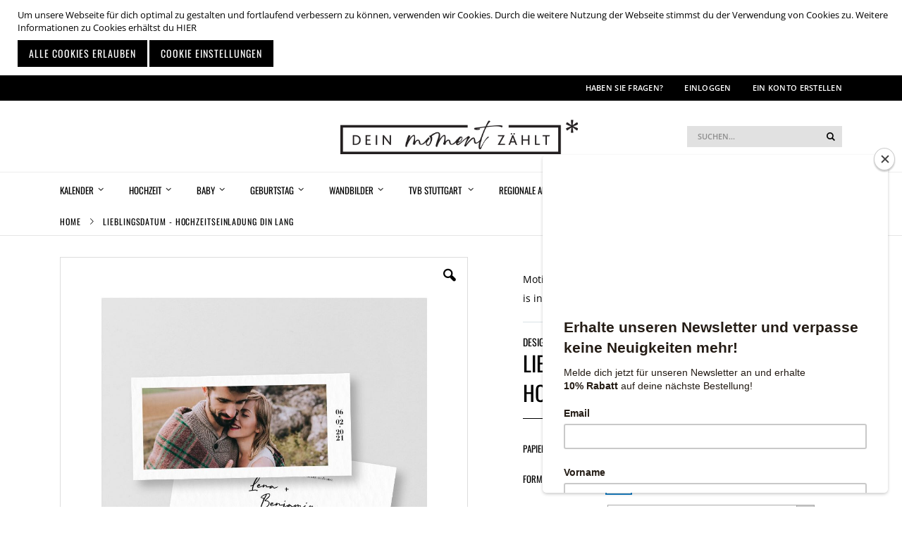

--- FILE ---
content_type: text/html; charset=UTF-8
request_url: https://www.dmz-shop.de/catalog/product/view/id/297/s/51007dlq2s/category/98/
body_size: 28717
content:
<!doctype html>
<html lang="de">
    <head prefix="og: http://ogp.me/ns# fb: http://ogp.me/ns/fb# product: http://ogp.me/ns/product#">
        <script>
    var BASE_URL = 'https://www.dmz-shop.de/';
    var require = {
        "baseUrl": "https://www.dmz-shop.de/pub/static/frontend/Smartwave/porto/de_DE"
    };
</script>
        <meta charset="utf-8"/>
<meta name="description" content="Hochzeit Karten Lieblingsdatum selbst gestalten personalisiert"/>
<meta name="keywords" content="Lieblingsdatum Hochzeit Karten selbst gestalten personalisiert"/>
<meta name="robots" content="INDEX,FOLLOW"/>
<meta name="title" content="Lieblingsdatum - Hochzeitseinladung DIN lang"/>
<meta name="viewport" content="width=device-width, initial-scale=1, maximum-scale=1.0, user-scalable=no"/>
<meta name="format-detection" content="telephone=no"/>
<title>Lieblingsdatum - Hochzeitseinladung DIN lang</title>
<link  rel="stylesheet" type="text/css"  media="all" href="https://www.dmz-shop.de/pub/static/frontend/Smartwave/porto/de_DE/mage/calendar.css" />
<link  rel="stylesheet" type="text/css"  media="all" href="https://www.dmz-shop.de/pub/static/frontend/Smartwave/porto/de_DE/css/styles-m.css" />
<link  rel="stylesheet" type="text/css"  media="all" href="https://www.dmz-shop.de/pub/static/frontend/Smartwave/porto/de_DE/owl.carousel/assets/owl.carousel.css" />
<link  rel="stylesheet" type="text/css"  media="all" href="https://www.dmz-shop.de/pub/static/frontend/Smartwave/porto/de_DE/fancybox/css/jquery.fancybox.css" />
<link  rel="stylesheet" type="text/css"  media="all" href="https://www.dmz-shop.de/pub/static/frontend/Smartwave/porto/de_DE/icon-fonts/css/porto-icons-codes.css" />
<link  rel="stylesheet" type="text/css"  media="all" href="https://www.dmz-shop.de/pub/static/frontend/Smartwave/porto/de_DE/icon-fonts/css/animation.css" />
<link  rel="stylesheet" type="text/css"  media="all" href="https://www.dmz-shop.de/pub/static/frontend/Smartwave/porto/de_DE/font-awesome/css/font-awesome.min.css" />
<link  rel="stylesheet" type="text/css"  media="all" href="https://www.dmz-shop.de/pub/static/frontend/Smartwave/porto/de_DE/css/includeGoogleApisFonts.css" />
<link  rel="stylesheet" type="text/css"  media="all" href="https://www.dmz-shop.de/pub/static/frontend/Smartwave/porto/de_DE/Magezon_Core/css/styles.css" />
<link  rel="stylesheet" type="text/css"  media="all" href="https://www.dmz-shop.de/pub/static/frontend/Smartwave/porto/de_DE/Magezon_Core/css/owlcarousel/owl.carousel.min.css" />
<link  rel="stylesheet" type="text/css"  media="all" href="https://www.dmz-shop.de/pub/static/frontend/Smartwave/porto/de_DE/Magezon_Core/css/animate.css" />
<link  rel="stylesheet" type="text/css"  media="all" href="https://www.dmz-shop.de/pub/static/frontend/Smartwave/porto/de_DE/Magezon_Core/css/fontawesome5.css" />
<link  rel="stylesheet" type="text/css"  media="all" href="https://www.dmz-shop.de/pub/static/frontend/Smartwave/porto/de_DE/Magezon_Core/css/mgz_font.css" />
<link  rel="stylesheet" type="text/css"  media="all" href="https://www.dmz-shop.de/pub/static/frontend/Smartwave/porto/de_DE/Magezon_Core/css/mgz_bootstrap.css" />
<link  rel="stylesheet" type="text/css"  media="all" href="https://www.dmz-shop.de/pub/static/frontend/Smartwave/porto/de_DE/Magezon_Builder/css/openiconic.min.css" />
<link  rel="stylesheet" type="text/css"  media="all" href="https://www.dmz-shop.de/pub/static/frontend/Smartwave/porto/de_DE/Magezon_Builder/css/styles.css" />
<link  rel="stylesheet" type="text/css"  media="all" href="https://www.dmz-shop.de/pub/static/frontend/Smartwave/porto/de_DE/Magezon_Builder/css/common.css" />
<link  rel="stylesheet" type="text/css"  media="all" href="https://www.dmz-shop.de/pub/static/frontend/Smartwave/porto/de_DE/Magezon_Newsletter/css/styles.css" />
<link  rel="stylesheet" type="text/css"  media="all" href="https://www.dmz-shop.de/pub/static/frontend/Smartwave/porto/de_DE/Magezon_Core/css/magnific.css" />
<link  rel="stylesheet" type="text/css"  media="all" href="https://www.dmz-shop.de/pub/static/frontend/Smartwave/porto/de_DE/Magezon_PageBuilder/css/styles.css" />
<link  rel="stylesheet" type="text/css"  media="all" href="https://www.dmz-shop.de/pub/static/frontend/Smartwave/porto/de_DE/Magezon_PageBuilder/vendor/photoswipe/photoswipe.css" />
<link  rel="stylesheet" type="text/css"  media="all" href="https://www.dmz-shop.de/pub/static/frontend/Smartwave/porto/de_DE/Magezon_PageBuilder/vendor/photoswipe/default-skin/default-skin.css" />
<link  rel="stylesheet" type="text/css"  media="all" href="https://www.dmz-shop.de/pub/static/frontend/Smartwave/porto/de_DE/Magezon_PageBuilder/vendor/blueimp/css/blueimp-gallery.min.css" />
<link  rel="stylesheet" type="text/css"  media="all" href="https://www.dmz-shop.de/pub/static/frontend/Smartwave/porto/de_DE/Magezon_PageBuilderIconBox/css/styles.css" />
<link  rel="stylesheet" type="text/css"  media="all" href="https://www.dmz-shop.de/pub/static/frontend/Smartwave/porto/de_DE/Smartwave_Dailydeals/css/style.css" />
<link  rel="stylesheet" type="text/css"  media="all" href="https://www.dmz-shop.de/pub/static/frontend/Smartwave/porto/de_DE/mage/gallery/gallery.css" />
<link  rel="stylesheet" type="text/css"  media="all" href="https://www.dmz-shop.de/pub/static/frontend/Smartwave/porto/de_DE/Smartwave_Dailydeals/css/custom_dailydeal_list_page.css" />
<link  rel="stylesheet" type="text/css"  media="all" href="https://www.dmz-shop.de/pub/static/frontend/Smartwave/porto/de_DE/printq/select/select.css" />
<link  rel="stylesheet" type="text/css"  media="all" href="https://www.dmz-shop.de/pub/static/frontend/Smartwave/porto/de_DE/Printq_Core/css/fileuploader.css" />
<link  rel="stylesheet" type="text/css"  media="all" href="https://www.dmz-shop.de/pub/static/frontend/Smartwave/porto/de_DE/Printq_Upload/css/catalog_product_options.css" />
<link  rel="stylesheet" type="text/css"  media="screen and (min-width: 768px)" href="https://www.dmz-shop.de/pub/static/frontend/Smartwave/porto/de_DE/css/styles-l.css" />
<link  rel="stylesheet" type="text/css"  media="print" href="https://www.dmz-shop.de/pub/static/frontend/Smartwave/porto/de_DE/css/print.css" />
<script  type="text/javascript"  src="https://www.dmz-shop.de/pub/static/_cache/merged/8734ec5ec1b38ed1a503689d7a9874cb.js"></script>
<link  rel="canonical" href="https://www.dmz-shop.de/51007dlq2s.html" />
<link  rel="icon" type="image/x-icon" href="https://www.dmz-shop.de/pub/media/favicon/stores/2/DMZ_Shop_Logo_NEU_Favicon.png" />
<link  rel="shortcut icon" type="image/x-icon" href="https://www.dmz-shop.de/pub/media/favicon/stores/2/DMZ_Shop_Logo_NEU_Favicon.png" />
<!--05b784e38e0a366c9119c0c803b28f9c-->
<meta name="p:domain_verify" content="65e5028084ae472325d439bd2de753f0"/>
<style>
.minicart-wrapper .action.close {
    width: 25px;
    height: 25px;
}
</style>
<!-- Global site tag (gtag.js) - Google Analytics -->
<script async src="https://www.googletagmanager.com/gtag/js?id=G-CHNEEH9ZMM"></script>
<script>
  window.dataLayer = window.dataLayer || [];
  function gtag(){dataLayer.push(arguments);}
  gtag('js', new Date());

  gtag('config', 'G-CHNEEH9ZMM');
</script>        
    <link rel="stylesheet" type="text/css" media="all" href="https://www.dmz-shop.de/pub/media/porto/web/bootstrap/css/bootstrap.optimized.min.css">
    <link rel="stylesheet" type="text/css" media="all" href="https://www.dmz-shop.de/pub/media/porto/web/css/animate.optimized.css">
<link rel="stylesheet" type="text/css" media="all" href="https://www.dmz-shop.de/pub/media/porto/web/css/header/type18.css">
<link rel="stylesheet" type="text/css" media="all" href="https://www.dmz-shop.de/pub/media/porto/web/css/custom.css">
<link rel="stylesheet" type="text/css" media="all" href="https://www.dmz-shop.de/pub/media/porto/configed_css/design_german.css">
<link rel="stylesheet" type="text/css" media="all" href="https://www.dmz-shop.de/pub/media/porto/configed_css/settings_german.css">
<script type="text/javascript">
var porto_config = {
    paths: {
        'parallax': 'js/jquery.parallax.min',
        'owlcarousel': 'owl.carousel/owl.carousel',
        'owlcarousel_thumbs': 'owl.carousel/owl.carousel2.thumbs',
        'imagesloaded': 'Smartwave_Porto/js/imagesloaded',
        'packery': 'Smartwave_Porto/js/packery.pkgd',
        'floatelement': 'js/jquery.floatelement'
    },
    shim: {
        'parallax': {
          deps: ['jquery']
        },
        'owlcarousel': {
          deps: ['jquery']
        },        
        'owlcarousel_thumbs': {
          deps: ['jquery','owlcarousel']
        },    
        'packery': {
          deps: ['jquery','imagesloaded']
        },
        'floatelement': {
          deps: ['jquery']
        }
    }
};

require.config(porto_config);
</script>
<script type="text/javascript">
require([
    'jquery'
], function ($) {
    $(document).ready(function(){
        $(".drop-menu > a").off("click").on("click", function(){
            if($(this).parent().children(".nav-sections").hasClass("visible")) {
                $(this).parent().children(".nav-sections").removeClass("visible");
                $(this).removeClass("active");
            }
            else {
                $(this).parent().children(".nav-sections").addClass("visible");
                $(this).addClass("active");
            }
        });
    });
    var scrolled = false;
    $(window).scroll(function(){
        if(!$('.page-header').hasClass('type10')) {
            if($(window).width()>=768){
                if(160<$(window).scrollTop() && !scrolled){
                    $('.page-header:not(.sticky-header)').css("height",$('.page-header:not(.sticky-header)').height()+'px');
                    $('.page-header').addClass("sticky-header");
                    scrolled = true;
                    if((!$(".page-header").hasClass("type12")) && (!$(".page-header").hasClass("type23")) && (!$(".page-header").hasClass("type25")) && (!$(".page-header").hasClass("type26"))) {
                        $('.page-header .minicart-wrapper').after('<div class="minicart-place hide"></div>');

                        if($(".page-header").hasClass("type2"))
                            $('.page-header .navigation').append($('header.page-header.type2 a.action.my-wishlist').detach());

                        var minicart = $('.page-header .minicart-wrapper').detach();
                        if($(".page-header").hasClass("type8"))
                            $('.page-header .menu-wrapper').append(minicart);
                        else
                            $('.page-header .navigation').append(minicart);
                        
                                            } else {
                                            }
                                    }
                if(160>=$(window).scrollTop() && scrolled){
                    $('.page-header.sticky-header').css("height",'auto');
                    $('.page-header').removeClass("sticky-header");
                    scrolled = false;
                    if((!$(".page-header").hasClass("type12")) && (!$(".page-header").hasClass("type23")) && (!$(".page-header").hasClass("type25")) && (!$(".page-header").hasClass("type26"))) {
                        var minicart;
                        if($(".page-header").hasClass("type8"))
                            minicart = $('.page-header .menu-wrapper .minicart-wrapper').detach();
                        else
                            minicart = $('.page-header .navigation .minicart-wrapper').detach();
                        $('.minicart-place').after(minicart);
                        $('.minicart-place').remove();
                        if($(".page-header").hasClass("type2"))
                            $('.page-header .block.block-search').before($('.page-header .navigation a.action.my-wishlist').detach());
                        $('.page-header .minicart-wrapper-moved').addClass("minicart-wrapper").removeClass("minicart-wrapper-moved").removeClass("hide");
                    }
                                    }
            }
        }
    });
});
</script>
<!-- BEGIN GOOGLE ANALYTICS CODE -->
<script type="text/x-magento-init">
{
    "*": {
        "Magento_GoogleAnalytics/js/google-analytics": {
            "isCookieRestrictionModeEnabled": 0,
            "currentWebsite": 1,
            "cookieName": "user_allowed_save_cookie",
            "ordersTrackingData": [],
            "pageTrackingData": {"optPageUrl":"","isAnonymizedIpActive":true,"accountId":"G-09KD1PCLVZ"}        }
    }
}
</script>
<!-- END GOOGLE ANALYTICS CODE -->
<script type="text/javascript" src="https://chimpstatic.com/mcjs-connected/js/users/82bd2a212976e1ef765e86a19/23e6284c5a52a449d1dbee825.js" defer></script>
<style>
	@media (min-width: 1140px) {
		.magezon-builder .mgz-container {width: 1140px;}
	}
	</style>

<meta property="og:type" content="product" />
<meta property="og:title" content="Lieblingsdatum&#x20;-&#x20;Hochzeitseinladung&#x20;DIN&#x20;lang" />
<meta property="og:image" content="https://www.dmz-shop.de/pub/media/catalog/product/cache/d981f3a30b0ca86a21a770a41d72ab95/5/1/51007_dlq_2s_1.jpg" />
<meta property="og:description" content="Motiv&#x3A;&#x20;Lieblingsdatum&#x20;mit&#x20;individuellem&#x20;Bild&#x20;und&#x20;Schriftzug&#x20;&quot;love&#x20;is&#x20;in&#x20;the&#x20;air&quot;." />
<meta property="og:url" content="https://www.dmz-shop.de/51007dlq2s.html" />
    <meta property="product:price:amount" content="2.2000"/>
    <meta property="product:price:currency" content="EUR"/>

    <link rel="stylesheet" type="text/css" media="all" href="https://www.dmz-shop.de/pub/media/printq/theme_css/design_german.css"/>


<link rel="stylesheet" type="text/css" media="all" href="https://www.dmz-shop.de/pub/static/frontend/Smartwave/porto/de_DE/printq/sweet_alert/sweetalert.css"/>

<script type="text/javascript">
    var translateStrings = {
        sweetAlert        : {
            confirmButtonText : 'Yes!',
            cancelButtonText  : 'No!',
            okButtonText      : 'Ok',
        }
    };

    require(['printq/sweet_alert/sweetalert.min', 'printq/sweet_alert/replace_alert']);
</script>
    <style>.mb49ais-s{margin-bottom:-30px !important}.mb49ais>.mgz-element-inner{padding:10px}.tt83017-s{margin-bottom:-2px !important}.mgz-element.tt83017 .image-content{width:100%;text-align:center}.mgz-element.tt83017 .image-title{font-size:16px}.vvvd39p-s{margin-bottom:-2px !important}.mgz-element.vvvd39p .image-content{width:100%;text-align:center}.mgz-element.vvvd39p .image-title{font-size:16px}.mgz-element.cjtn6s6 .image-content{width:100%;text-align:center}.mgz-element.cjtn6s6 .image-title{font-size:16px}.ws9av2j-s{margin-bottom:-2px !important;margin-left:-6px !important}.mgz-element.ws9av2j .image-content{width:100%;text-align:center}.mgz-element.ws9av2j .image-title{font-size:16px}.nbar85m-s{margin-left:-6px !important}.mgz-element.nbar85m .image-content{width:100%;text-align:center}.mgz-element.nbar85m .image-title{font-size:16px}.wn52s9m-s{margin-left:-25px !important}.neyov32>.mgz-element-inner,.wn52s9m>.mgz-element-inner{padding:10px}.mgz-element.yj9t1hy >.mgz-element-inner>.inner-content{width:600px;max-width:100%;margin-left:0}.mgz-element.rk14pi2 #rk14pi2-mgz-socialicons-item0{background-color:#000000}.mgz-element.rk14pi2 #rk14pi2-mgz-socialicons-item0:hover{background-color:#000000}.mgz-element.rk14pi2 #rk14pi2-mgz-socialicons-item1{background-color:#000000}.mgz-element.rk14pi2 #rk14pi2-mgz-socialicons-item1:hover{background-color:#000000}.mgz-element.rk14pi2 #rk14pi2-mgz-socialicons-item2{background-color:#000000}.mgz-element.rk14pi2 #rk14pi2-mgz-socialicons-item2:hover{background-color:#000000}.mgz-element.rk14pi2 .mgz-socialicons i{border-radius:7px;font-size:20px;width:40px;height:40px;line-height:40px}</style></head>
    <body data-container="body" data-mage-init='{"loaderAjax": {}, "loader": { "icon": "https://www.dmz-shop.de/pub/static/frontend/Smartwave/porto/de_DE/images/loader-2.gif"}}' itemtype="http://schema.org/Product" itemscope="itemscope" class="printq-personalization_configuration catalog-product-view product-type-default product-51007dlq2s  categorypath-hochzeit-designreihe-lieblingsdatum category-lieblingsdatum layout-1140 wide am-porto-cmtb page-layout-1column">
            <script>
        require.config({
            deps: [
                'jquery',
                'mage/translate',
                'jquery/jquery-storageapi'
            ],
            callback: function ($) {
                'use strict';

                var dependencies = [],
                    versionObj;

                $.initNamespaceStorage('mage-translation-storage');
                $.initNamespaceStorage('mage-translation-file-version');
                versionObj = $.localStorage.get('mage-translation-file-version');

                
                if (versionObj.version !== '487ebde072936c78c6f7578a23751e4fceb26c5a') {
                    dependencies.push(
                        'text!js-translation.json'
                    );

                }

                require.config({
                    deps: dependencies,
                    callback: function (string) {
                        if (typeof string === 'string') {
                            $.mage.translate.add(JSON.parse(string));
                            $.localStorage.set('mage-translation-storage', string);
                            $.localStorage.set(
                                'mage-translation-file-version',
                                {
                                    version: '487ebde072936c78c6f7578a23751e4fceb26c5a'
                                }
                            );
                        } else {
                            $.mage.translate.add($.localStorage.get('mage-translation-storage'));
                        }
                    }
                });
            }
        });
    </script>

<script type="text/x-magento-init">
    {
        "*": {
            "mage/cookies": {
                "expires": null,
                "path": "/",
                "domain": ".www.dmz-shop.de",
                "secure": false,
                "lifetime": "3600"
            }
        }
    }
</script>
    <noscript>
        <div class="message global noscript">
            <div class="content">
                <p>
                    <strong>JavaScript scheint in Ihrem Browser deaktiviert zu sein.</strong>
                    <span>For the best experience on our site, be sure to turn on Javascript in your browser.</span>
                </p>
            </div>
        </div>
    </noscript>

<script>
    require.config({
        map: {
            '*': {
                wysiwygAdapter: 'mage/adminhtml/wysiwyg/tiny_mce/tinymce4Adapter'
            }
        }
    });
</script>
<script type="text/javascript">
require([
    'jquery'
], function ($) {
    $(document).ready(function(){
        if(!($("body").hasClass("product-type-default") || $("body").hasClass("product-type-carousel") || $("body").hasClass("product-type-fullwidth") || $("body").hasClass("product-type-grid") || $("body").hasClass("product-type-sticky-right") || $("body").hasClass("product-type-wide-grid"))) {
                    if($(".block.upsell").length > 0) {
            var u = $('<div class="main-upsell-product-detail"/>');
            $('<div class="container"/>').html($(".block.upsell").detach()).appendTo(u);
            $("#maincontent").after(u);
        }
            }
        });
});
</script><script>
    window.isGdprCookieEnabled = true;
    window.amCookieGroups = [{"groupId":"1","isEssential":true,"name":"Notwendige","description":"Notwendige Cookies erm\u00f6glichen die Kernfunktionalit\u00e4t der Website. Ohne diese Cookies kann die Website nicht richtig funktionieren. Sie tragen dazu bei, eine Website nutzbar zu machen, indem sie grundlegende Funktionen aktivieren.","checked":true,"cookies":[{"name":"PHPSESSID","description":"Speichern des Benutzernamens des angemeldeten Benutzers und eines verschl\u00fcsselten 128-Bit-Schl\u00fcssels. Diese Informationen sind erforderlich, damit ein Benutzer bei einer Website angemeldet bleiben kann, ohne seinen Benutzernamen und sein Kennwort f\u00fcr jede besuchte Seite angeben zu m\u00fcssen. Ohne dieses Cookie kann ein Benutzer nicht zu Bereichen der Website wechseln, f\u00fcr die ein authentifizierter Zugriff erforderlich ist.","lifetime":"180 Tage"},{"name":"private_content_version","description":"H\u00e4ngt Seiten mit Kundeninhalten eine zuf\u00e4llige, eindeutige Nummer und Zeit an, um zu verhindern, dass sie auf dem Server zwischengespeichert werden.","lifetime":"180 Tage"},{"name":"persistent_shopping_cart","description":"Speichert den Schl\u00fcssel (ID) des dauerhaften Einkaufswagens, um die Wiederherstellung des Einkaufswagens f\u00fcr einen anonymen K\u00e4ufer zu erm\u00f6glichen.","lifetime":"180 Tage"},{"name":"form_key","description":"Eine Sicherheitsma\u00dfnahme, die eine zuf\u00e4llige Zeichenfolge an alle Formular\u00fcbermittlungen anf\u00fcgt, um die Daten vor Cross-Site Request Forgery (CSRF) zu sch\u00fctzen.","lifetime":"180 Tage"},{"name":"store","description":"Verfolgt die vom K\u00e4ufer ausgew\u00e4hlte spezifische Ansicht \/ das Gebietsschema","lifetime":"180 Tage"},{"name":"login_redirect","description":"Erh\u00e4lt die Zielseite, zu der der Kunde navigiert hat, bevor er zum Anmelden aufgefordert wird.","lifetime":"180 Tage"},{"name":"mage-messages","description":"Verfolgt Fehlermeldungen und andere Benachrichtigungen, die dem Benutzer angezeigt werden, z. B. die Cookie-Zustimmungsnachricht und verschiedene Fehlermeldungen. Die Nachricht wird aus dem Cookie gel\u00f6scht, nachdem sie dem K\u00e4ufer angezeigt wurde.","lifetime":"180 Tage"},{"name":"mage-cache-storage","description":"Lokale Speicherung besucherspezifischer Inhalte, die E-Commerce-Funktionen erm\u00f6glichen.","lifetime":"180 Tage"},{"name":"mage-cache-storage-section-invalidation","description":"Erzwingt die lokale Speicherung bestimmter Inhaltsabschnitte, die ung\u00fcltig gemacht werden sollen.","lifetime":"180 Tage"},{"name":"mage-cache-sessid","description":"Der Wert dieses Cookies l\u00f6st die Bereinigung des lokalen Cache-Speichers aus.","lifetime":"180 Tage"},{"name":"product_data_storage","description":"Speichert die Konfiguration f\u00fcr Produktdaten, die sich auf zuletzt angezeigte \/ verglichene Produkte beziehen.","lifetime":"180 Tage"},{"name":"user_allowed_save_cookie","description":"Gibt an, ob der K\u00e4ufer das Speichern von Cookies zul\u00e4sst.","lifetime":"180 Tage"},{"name":"mage-translation-storage","description":"Speichert \u00fcbersetzte Inhalte auf Anfrage des K\u00e4ufers.","lifetime":"180 Tage"},{"name":"mage-translation-file-version","description":"Speichert die Dateiversion des \u00fcbersetzten Inhalts.","lifetime":"180 Tage"},{"name":"section_data_ids","description":"Speichert kundenspezifische Informationen zu vom K\u00e4ufer initiierten Aktionen wie Wunschliste anzeigen, Informationen zur Kaufabwicklung usw.","lifetime":"180 Tage"}]},{"groupId":"2","isEssential":false,"name":"Marketing","description":"Marketing-Cookies werden verwendet, um Besucheraktionen auf der Website zu verfolgen und zu sammeln. Cookies speichern Benutzerdaten und Verhaltensinformationen, sodass Werbedienste mehr Zielgruppen ansprechen k\u00f6nnen. Aufgrund der gesammelten Informationen kann auch eine individuellere Benutzererfahrung bereitgestellt werden.","checked":false,"cookies":[{"name":"recently_viewed_product","description":"Speichert Produkt-IDs k\u00fcrzlich angesehener Produkte zur einfachen Navigation.","lifetime":"180 Tage"},{"name":"recently_viewed_product_previous","description":"Speichert Produkt-IDs k\u00fcrzlich angesehener Produkte zur einfachen Navigation.","lifetime":"180 Tage"},{"name":"recently_compared_product","description":"Speichert Produkt-IDs k\u00fcrzlich verglichener Produkte.","lifetime":"180 Tage"},{"name":"recently_compared_product_previous","description":"Speichert Produkt-IDs zuvor verglichener Produkte zur einfachen Navigation.","lifetime":"180 Tage"}]},{"groupId":"3","isEssential":false,"name":"Google Analytics","description":"Eine Reihe von Cookies zum Sammeln von Informationen und Berichten \u00fcber Nutzungsstatistiken von Websites, ohne einzelne Besucher von Google pers\u00f6nlich zu identifizieren.","checked":false,"cookies":[{"name":"_ga","description":"Wird zur Unterscheidung von Benutzern verwendet.","lifetime":"180 Tage"},{"name":"_gid","description":"Wird zur Unterscheidung von Benutzern verwendet.","lifetime":"180 Tage"},{"name":"_gat","description":"Wird verwendet, um die Anforderungsrate zu drosseln.","lifetime":"180 Tage"}]}]</script>
    <!-- ko scope: 'gdpr-cookie-container' -->
    <div data-role="gdpr-cookie-container" class="amgdprcookie-bar-template" data-bind="css: {'-bottom' : isScrollBottom}">
        <!-- ko template: getTemplate() --><!-- /ko -->
    </div>
    <!-- /ko -->
    <script type="text/x-magento-init">
    {
        "[data-role=gdpr-cookie-container]": {
            "Magento_Ui/js/core/app": {
                "components": {
                    "gdpr-cookie-container": {
                        "component": "Amasty_GdprCookie/js/cookies",
                        "noticeType": 0,
                        "isNotice": 1,
                        "policyText": "Um unsere Webseite f\u00fcr dich optimal zu gestalten und fortlaufend verbessern zu k\u00f6nnen, verwenden wir Cookies. Durch die weitere Nutzung der Webseite stimmst du der Verwendung von Cookies zu. Weitere Informationen zu Cookies erh\u00e4ltst du <a href=\"cookie-settings\" title=\"Cookie Settings\" target=\"_blank\">HIER<\/a>",
                        "allowLink": "https://www.dmz-shop.de/gdprcookie/cookie/allow/",
                        "settingsLink": "https://www.dmz-shop.de/cookie-settings/",
                        "websiteInteraction": "0",
                        "firstShowProcess": "0",
                        "barLocation": "1",
                        "groups": [{"groupId":"1","isEssential":true,"name":"Notwendige","description":"Notwendige Cookies erm\u00f6glichen die Kernfunktionalit\u00e4t der Website. Ohne diese Cookies kann die Website nicht richtig funktionieren. Sie tragen dazu bei, eine Website nutzbar zu machen, indem sie grundlegende Funktionen aktivieren.","checked":true,"cookies":[{"name":"PHPSESSID","description":"Speichern des Benutzernamens des angemeldeten Benutzers und eines verschl\u00fcsselten 128-Bit-Schl\u00fcssels. Diese Informationen sind erforderlich, damit ein Benutzer bei einer Website angemeldet bleiben kann, ohne seinen Benutzernamen und sein Kennwort f\u00fcr jede besuchte Seite angeben zu m\u00fcssen. Ohne dieses Cookie kann ein Benutzer nicht zu Bereichen der Website wechseln, f\u00fcr die ein authentifizierter Zugriff erforderlich ist.","lifetime":"180 Tage"},{"name":"private_content_version","description":"H\u00e4ngt Seiten mit Kundeninhalten eine zuf\u00e4llige, eindeutige Nummer und Zeit an, um zu verhindern, dass sie auf dem Server zwischengespeichert werden.","lifetime":"180 Tage"},{"name":"persistent_shopping_cart","description":"Speichert den Schl\u00fcssel (ID) des dauerhaften Einkaufswagens, um die Wiederherstellung des Einkaufswagens f\u00fcr einen anonymen K\u00e4ufer zu erm\u00f6glichen.","lifetime":"180 Tage"},{"name":"form_key","description":"Eine Sicherheitsma\u00dfnahme, die eine zuf\u00e4llige Zeichenfolge an alle Formular\u00fcbermittlungen anf\u00fcgt, um die Daten vor Cross-Site Request Forgery (CSRF) zu sch\u00fctzen.","lifetime":"180 Tage"},{"name":"store","description":"Verfolgt die vom K\u00e4ufer ausgew\u00e4hlte spezifische Ansicht \/ das Gebietsschema","lifetime":"180 Tage"},{"name":"login_redirect","description":"Erh\u00e4lt die Zielseite, zu der der Kunde navigiert hat, bevor er zum Anmelden aufgefordert wird.","lifetime":"180 Tage"},{"name":"mage-messages","description":"Verfolgt Fehlermeldungen und andere Benachrichtigungen, die dem Benutzer angezeigt werden, z. B. die Cookie-Zustimmungsnachricht und verschiedene Fehlermeldungen. Die Nachricht wird aus dem Cookie gel\u00f6scht, nachdem sie dem K\u00e4ufer angezeigt wurde.","lifetime":"180 Tage"},{"name":"mage-cache-storage","description":"Lokale Speicherung besucherspezifischer Inhalte, die E-Commerce-Funktionen erm\u00f6glichen.","lifetime":"180 Tage"},{"name":"mage-cache-storage-section-invalidation","description":"Erzwingt die lokale Speicherung bestimmter Inhaltsabschnitte, die ung\u00fcltig gemacht werden sollen.","lifetime":"180 Tage"},{"name":"mage-cache-sessid","description":"Der Wert dieses Cookies l\u00f6st die Bereinigung des lokalen Cache-Speichers aus.","lifetime":"180 Tage"},{"name":"product_data_storage","description":"Speichert die Konfiguration f\u00fcr Produktdaten, die sich auf zuletzt angezeigte \/ verglichene Produkte beziehen.","lifetime":"180 Tage"},{"name":"user_allowed_save_cookie","description":"Gibt an, ob der K\u00e4ufer das Speichern von Cookies zul\u00e4sst.","lifetime":"180 Tage"},{"name":"mage-translation-storage","description":"Speichert \u00fcbersetzte Inhalte auf Anfrage des K\u00e4ufers.","lifetime":"180 Tage"},{"name":"mage-translation-file-version","description":"Speichert die Dateiversion des \u00fcbersetzten Inhalts.","lifetime":"180 Tage"},{"name":"section_data_ids","description":"Speichert kundenspezifische Informationen zu vom K\u00e4ufer initiierten Aktionen wie Wunschliste anzeigen, Informationen zur Kaufabwicklung usw.","lifetime":"180 Tage"}]},{"groupId":"2","isEssential":false,"name":"Marketing","description":"Marketing-Cookies werden verwendet, um Besucheraktionen auf der Website zu verfolgen und zu sammeln. Cookies speichern Benutzerdaten und Verhaltensinformationen, sodass Werbedienste mehr Zielgruppen ansprechen k\u00f6nnen. Aufgrund der gesammelten Informationen kann auch eine individuellere Benutzererfahrung bereitgestellt werden.","checked":false,"cookies":[{"name":"recently_viewed_product","description":"Speichert Produkt-IDs k\u00fcrzlich angesehener Produkte zur einfachen Navigation.","lifetime":"180 Tage"},{"name":"recently_viewed_product_previous","description":"Speichert Produkt-IDs k\u00fcrzlich angesehener Produkte zur einfachen Navigation.","lifetime":"180 Tage"},{"name":"recently_compared_product","description":"Speichert Produkt-IDs k\u00fcrzlich verglichener Produkte.","lifetime":"180 Tage"},{"name":"recently_compared_product_previous","description":"Speichert Produkt-IDs zuvor verglichener Produkte zur einfachen Navigation.","lifetime":"180 Tage"}]},{"groupId":"3","isEssential":false,"name":"Google Analytics","description":"Eine Reihe von Cookies zum Sammeln von Informationen und Berichten \u00fcber Nutzungsstatistiken von Websites, ohne einzelne Besucher von Google pers\u00f6nlich zu identifizieren.","checked":false,"cookies":[{"name":"_ga","description":"Wird zur Unterscheidung von Benutzern verwendet.","lifetime":"180 Tage"},{"name":"_gid","description":"Wird zur Unterscheidung von Benutzern verwendet.","lifetime":"180 Tage"},{"name":"_gat","description":"Wird verwendet, um die Anforderungsrate zu drosseln.","lifetime":"180 Tage"}]}]                    }
                }
            }
        }
    }
    </script>
    <style>
        .amgdprcookie-bar-template {
                z-index: 15;
                            top: 0;
                    }
    </style>
<style>
    .amgdprcookie-modal-template,
    .amgdprcookie-bar-container {
            background-color: #ffffff;
    }
    .amgdprcookie-modal-template .amgdprcookie-policy,
    .amgdprcookie-bar-container .amgdprcookie-policy {
        color: #000000;
    }

    .amgdprcookie-modal-template .amgdprcookie-text,
    .amgdprcookie-bar-container .amgdprcookie-text {
        color: #000000;
    }

    .amgdprcookie-modal-template .amgdprcookie-header,
    .amgdprcookie-bar-container .amgdprcookie-header {
        color: #000000;
    }

    .amgdprcookie-modal-template .amgdprcookie-link,
    .amgdprcookie-modal-template .amgdprcookie-policy a,
    .amgdprcookie-bar-container .amgdprcookie-policy a {
        color: #000000;
    }

    .amgdprcookie-modal-template .amgdprcookie-button.-allow,
    .amgdprcookie-bar-container .amgdprcookie-button.-allow {
        background-color: #000000;
        border-color: #000000;
        color: #ffffff;
    }

    .amgdprcookie-bar-container .amgdprcookie-button.-settings {
        background-color: #000000;
        border-color: #000000;
        color: #ffffff;
    }

    .amgdprcookie-modal-template .amgdprcookie-button.-save {
        background-color: #c1c1c1;
        border-color: #c1c1c1;
        color: #ffffff;
    }
</style>
<div class="page-wrapper"><header class="page-header type18 " >
    <div class="main-panel-top">
        <div class="container">
            <div class="main-panel-inner">
                <div class="panel wrapper">
                    <div class="panel header">
                        <a class="action skip contentarea" href="#contentarea"><span>Zum Inhalt springen</span></a>
                        <ul class="header links">        <li class="greet welcome" data-bind="scope: 'customer'">
            <!-- ko if: customer().fullname  -->
            <span class="logged-in" data-bind="text: new String('Willkommen, %1!').replace('%1', customer().fullname)">
            </span>
            <!-- /ko -->
            <!-- ko ifnot: customer().fullname  -->
            <span class="not-logged-in" data-bind='html:""'></span>
                        <!-- /ko -->
        </li>
        <script type="text/x-magento-init">
        {
            "*": {
                "Magento_Ui/js/core/app": {
                    "components": {
                        "customer": {
                            "component": "Magento_Customer/js/view/customer"
                        }
                    }
                }
            }
        }
        </script>
    <li><a href="https://www.dmz-shop.de/contact">Haben Sie Fragen?</a></li><li class="item link compare hide" data-bind="scope: 'compareProducts'" data-role="compare-products-link">
    <a class="action compare" title="Produkte vergleichen"
       data-bind="attr: {'href': compareProducts().listUrl}, css: {'': !compareProducts().count}"
    >
    	<em class="porto-icon-chart hidden-xs"></em>
        Vergleichen        (<span class="counter qty" data-bind="text: compareProducts().countCaption"></span>)
    </a>
</li>
<script type="text/x-magento-init">
{"[data-role=compare-products-link]": {"Magento_Ui/js/core/app": {"components":{"compareProducts":{"component":"Magento_Catalog\/js\/view\/compare-products"}}}}}
</script>
<li class="authorization-link" data-label="oder">
    <a href="https://www.dmz-shop.de/customer/account/login/referer/aHR0cHM6Ly93d3cuZG16LXNob3AuZGUvY2F0YWxvZy9wcm9kdWN0L3ZpZXcvaWQvMjk3L3MvNTEwMDdkbHEycy9jYXRlZ29yeS85OC8%2C/">
        Einloggen    </a>
</li>
<li><a href="https://www.dmz-shop.de/customer/account/create/" >Ein Konto erstellen</a></li></ul>                    </div>
                </div>
            </div>
        </div>
    </div>
    <div class="header content">
        <div class="select-area">
                                </div>
            <a class="logo" href="https://www.dmz-shop.de/" title="Dein Moment zählt der Shop des DMZ Weinstadt">
        <img src="https://www.dmz-shop.de/pub/media/logo/stores/2/DMZ_Shop_Logo_NEU.png"
             alt="Dein Moment zählt der Shop des DMZ Weinstadt"
             width="360"             height="159"        />
    </a>
        
<div data-block="minicart" class="minicart-wrapper">
    <a class="action showcart" href="https://www.dmz-shop.de/checkout/cart/"
       data-bind="scope: 'minicart_content'">
        <span class="text">Warenkorb</span>
        <span class="counter qty empty"
              data-bind="css: { empty: !!getCartParam('summary_count') == false }, blockLoader: isLoading">
            <span class="counter-number">
            <!-- ko if: getCartParam('summary_count') --><!-- ko text: getCartParam('summary_count') --><!-- /ko --><!-- /ko -->
            <!-- ko ifnot: getCartParam('summary_count') -->0<!-- /ko -->
            </span>
            <span class="counter-label">
                <!-- ko i18n: 'items' --><!-- /ko -->
            </span>
        </span>
    </a>
            <div class="block block-minicart empty"
             data-role="dropdownDialog"
             data-mage-init='{"dropdownDialog":{
                "appendTo":"[data-block=minicart]",
                "triggerTarget":".showcart",
                "timeout": "2000",
                "closeOnMouseLeave": false,
                "closeOnEscape": true,
                "triggerClass":"active",
                "parentClass":"active",
                "buttons":[]}}'>
            <div id="minicart-content-wrapper" data-bind="scope: 'minicart_content'">
                <!-- ko template: getTemplate() --><!-- /ko -->
            </div>
        </div>
        <script>
        window.checkout = {"shoppingCartUrl":"https:\/\/www.dmz-shop.de\/checkout\/cart\/","checkoutUrl":"https:\/\/www.dmz-shop.de\/checkout\/","updateItemQtyUrl":"https:\/\/www.dmz-shop.de\/checkout\/sidebar\/updateItemQty\/","removeItemUrl":"https:\/\/www.dmz-shop.de\/checkout\/sidebar\/removeItem\/","imageTemplate":"Magento_Catalog\/product\/image_with_borders","baseUrl":"https:\/\/www.dmz-shop.de\/","minicartMaxItemsVisible":5,"websiteId":"1","maxItemsToDisplay":10,"storeId":"2","customerLoginUrl":"https:\/\/www.dmz-shop.de\/customer\/account\/login\/referer\/aHR0cHM6Ly93d3cuZG16LXNob3AuZGUvY2F0YWxvZy9wcm9kdWN0L3ZpZXcvaWQvMjk3L3MvNTEwMDdkbHEycy9jYXRlZ29yeS85OC8%2C\/","isRedirectRequired":false,"autocomplete":"off","captcha":{"user_login":{"isCaseSensitive":true,"imageHeight":50,"imageSrc":"","refreshUrl":"https:\/\/www.dmz-shop.de\/captcha\/refresh\/","isRequired":false,"timestamp":1768865668}}};
    </script>
    <script type="text/x-magento-init">
    {
        "[data-block='minicart']": {
            "Magento_Ui/js/core/app": {"components":{"minicart_content":{"children":{"subtotal.container":{"children":{"subtotal":{"children":{"subtotal.totals":{"config":{"display_cart_subtotal_incl_tax":1,"display_cart_subtotal_excl_tax":0,"template":"Magento_Tax\/checkout\/minicart\/subtotal\/totals"},"children":{"subtotal.totals.msrp":{"component":"Magento_Msrp\/js\/view\/checkout\/minicart\/subtotal\/totals","config":{"displayArea":"minicart-subtotal-hidden","template":"Magento_Msrp\/checkout\/minicart\/subtotal\/totals"}}},"component":"Magento_Tax\/js\/view\/checkout\/minicart\/subtotal\/totals"}},"component":"uiComponent","config":{"template":"Magento_Checkout\/minicart\/subtotal"}}},"component":"uiComponent","config":{"displayArea":"subtotalContainer"}},"item.renderer":{"component":"uiComponent","config":{"displayArea":"defaultRenderer","template":"Magento_Checkout\/minicart\/item\/default"},"children":{"item.image":{"component":"Magento_Catalog\/js\/view\/image","config":{"template":"Magento_Catalog\/product\/image","displayArea":"itemImage"}},"checkout.cart.item.price.sidebar":{"component":"uiComponent","config":{"template":"Magento_Checkout\/minicart\/item\/price","displayArea":"priceSidebar"}}}},"extra_info":{"component":"uiComponent","config":{"displayArea":"extraInfo"}},"promotion":{"component":"uiComponent","config":{"displayArea":"promotion"}}},"config":{"itemRenderer":{"default":"defaultRenderer","simple":"defaultRenderer","virtual":"defaultRenderer"},"template":"Magento_Checkout\/minicart\/content"},"component":"Magento_Checkout\/js\/view\/minicart"}},"types":[]}        },
        "*": {
            "Magento_Ui/js/block-loader": "https://www.dmz-shop.de/pub/static/frontend/Smartwave/porto/de_DE/images/loader-1.gif"
        }
    }
    </script>
</div>


        <span data-action="toggle-nav" class="action nav-toggle"><span>Toggle Nav</span></span>
        <div class="block block-search">
    <div class="block block-title"><strong>Suche</strong></div>
    <div class="block block-content">
        <form class="form minisearch" id="search_mini_form" action="https://www.dmz-shop.de/catalogsearch/result/" method="get">
            <div class="field search">
                <label class="label" for="search" data-role="minisearch-label">
                    <span>Suche</span>
                </label>
                <div class="control">
                    <input id="search"
                           data-mage-init='{"quickSearch":{
                                "formSelector":"#search_mini_form",
                                "url":"https://www.dmz-shop.de/search/ajax/suggest/",
                                "destinationSelector":"#search_autocomplete"}
                           }'
                           type="text"
                           name="q"
                           value=""
                           placeholder="Suchen..."
                           class="input-text"
                           maxlength="128"
                           role="combobox"
                           aria-haspopup="false"
                           aria-autocomplete="both"
                           autocomplete="off"/>
                    <div id="search_autocomplete" class="search-autocomplete"></div>
                    <div class="nested">
    <a class="action advanced" href="https://www.dmz-shop.de/catalogsearch/advanced/" data-action="advanced-search">
        Erweiterte Suche    </a>
</div>
                </div>
            </div>
            <div class="actions">
                <button type="submit"
                        title="Suche"
                        class="action search">
                    <span>Suche</span>
                </button>
            </div>
        </form>
    </div>
</div>
    </div>
        <div class="sections nav-sections">
                <div class="section-items nav-sections-items" data-mage-init='{"tabs":{"openedState":"active"}}'>
                                            <div class="section-item-title nav-sections-item-title" data-role="collapsible">
                    <a class="nav-sections-item-switch" data-toggle="switch" href="#store.menu">Menü</a>
                </div>
                <div class="section-item-content nav-sections-item-content" id="store.menu" data-role="content">
<nav class="navigation sw-megamenu " role="navigation">
    <ul>
        <li class="ui-menu-item level0 classic parent "><div class="open-children-toggle"></div><a href="https://www.dmz-shop.de/kalender.html" class="level-top" title="Kalender"><span>Kalender</span></a><div class="level0 submenu"><div class="row"><ul class="subchildmenu "><li class="ui-menu-item level1 parent "><div class="open-children-toggle"></div><a href="https://www.dmz-shop.de/kalender/wandkalender.html" title="Wandkalender"><span>Wandkalender</span></a><ul class="subchildmenu "><li class="ui-menu-item level2 "><a href="https://www.dmz-shop.de/kalender/wandkalender/zubehor.html" title="Zubehör"><span>Zubehör</span></a></li></ul></li><li class="ui-menu-item level1 "><a href="https://www.dmz-shop.de/kalender/tischkalender.html" title="Tischkalender"><span>Tischkalender</span></a></li></ul></div></div></li><li class="ui-menu-item level0 classic parent "><div class="open-children-toggle"></div><a href="https://www.dmz-shop.de/hochzeit.html" class="level-top" title="Hochzeit"><span>Hochzeit</span></a><div class="level0 submenu"><div class="row"><ul class="subchildmenu "><li class="ui-menu-item level1 "><a href="https://www.dmz-shop.de/hochzeit/safe-the-date.html" title="Save the date"><span>Save the date</span></a></li><li class="ui-menu-item level1 "><a href="https://www.dmz-shop.de/hochzeit/einladungen.html" title="Einladungen"><span>Einladungen</span></a></li><li class="ui-menu-item level1 parent "><div class="open-children-toggle"></div><a href="https://www.dmz-shop.de/hochzeit/designreihe.html" title="Designreihe"><span>Designreihe</span></a><ul class="subchildmenu "><li class="ui-menu-item level2 "><a href="https://www.dmz-shop.de/hochzeit/designreihe/blatter.html" title="Blätter"><span>Blätter</span></a></li><li class="ui-menu-item level2 "><a href="https://www.dmz-shop.de/hochzeit/designreihe/du-ich.html" title="Du & Ich"><span>Du & Ich</span></a></li><li class="ui-menu-item level2 "><a href="https://www.dmz-shop.de/hochzeit/designreihe/zarte-eleganz.html" title="Zarte Eleganz"><span>Zarte Eleganz</span></a></li><li class="ui-menu-item level2 "><a href="https://www.dmz-shop.de/hochzeit/designreihe/floral.html" title="Floral"><span>Floral</span></a></li><li class="ui-menu-item level2 "><a href="https://www.dmz-shop.de/hochzeit/designreihe/blumenkranz.html" title="Blumenkranz"><span>Blumenkranz</span></a></li><li class="ui-menu-item level2 "><a href="https://www.dmz-shop.de/hochzeit/designreihe/wilder-eukalyptus.html" title="Wilder Eukalyptus"><span>Wilder Eukalyptus</span></a></li><li class="ui-menu-item level2 "><a href="https://www.dmz-shop.de/hochzeit/designreihe/letters.html" title="Letters"><span>Letters</span></a></li><li class="ui-menu-item level2 "><a href="https://www.dmz-shop.de/hochzeit/designreihe/lieblingsdatum.html" title="Lieblingsdatum"><span>Lieblingsdatum</span></a></li><li class="ui-menu-item level2 "><a href="https://www.dmz-shop.de/hochzeit/designreihe/punktchen-anton.html" title="Pünktchen & Anton"><span>Pünktchen & Anton</span></a></li></ul></li></ul></div></div></li><li class="ui-menu-item level0 classic parent "><div class="open-children-toggle"></div><a href="https://www.dmz-shop.de/baby.html" class="level-top" title="Baby"><span>Baby</span></a><div class="level0 submenu"><div class="row"><ul class="subchildmenu "><li class="ui-menu-item level1 "><a href="https://www.dmz-shop.de/baby/geburt.html" title="Geburtskarten"><span>Geburtskarten</span></a></li><li class="ui-menu-item level1 "><a href="https://www.dmz-shop.de/baby/meilensteine.html" title="Meilensteinkarten"><span>Meilensteinkarten</span></a></li><li class="ui-menu-item level1 "><a href="https://www.dmz-shop.de/baby/wandbilder.html" title="Wandbilder"><span>Wandbilder</span></a></li><li class="ui-menu-item level1 "><a href="https://www.dmz-shop.de/baby/einladung-taufe.html" title="Taufeinladung"><span>Taufeinladung</span></a></li></ul></div></div></li><li class="ui-menu-item level0 classic parent "><div class="open-children-toggle"></div><a href="https://www.dmz-shop.de/geburtstag.html" class="level-top" title="Geburtstag"><span>Geburtstag</span></a><div class="level0 submenu"><div class="row"><ul class="subchildmenu "><li class="ui-menu-item level1 "><a href="https://www.dmz-shop.de/geburtstag/geburtstagseinladungen.html" title="Geburtstagseinladungen"><span>Geburtstagseinladungen</span></a></li></ul></div></div></li><li class="ui-menu-item level0 classic parent "><div class="open-children-toggle"></div><a href="https://www.dmz-shop.de/poster.html" class="level-top" title="Wandbilder"><span>Wandbilder</span></a><div class="level0 submenu"><div class="row"><ul class="subchildmenu "><li class="ui-menu-item level1 "><a href="https://www.dmz-shop.de/poster/babyposter.html" title="Baby"><span>Baby</span></a></li><li class="ui-menu-item level1 "><a href="https://www.dmz-shop.de/poster/liebe.html" title="Liebe"><span>Liebe</span></a></li><li class="ui-menu-item level1 "><a href="https://www.dmz-shop.de/poster/familienposter.html" title="Familie"><span>Familie</span></a></li><li class="ui-menu-item level1 "><a href="https://www.dmz-shop.de/poster/home.html" title="Home"><span>Home</span></a></li><li class="ui-menu-item level1 "><a href="https://www.dmz-shop.de/poster/weihnachten.html" title="Weihnachten"><span>Weihnachten</span></a></li></ul></div></div></li><li class="ui-menu-item level0 classic parent "><div class="open-children-toggle"></div><a href="https://www.dmz-shop.de/tvb-stuttgart-merchandise-trikots-schaal.html" class="level-top" title="TVB Stuttgart "><span>TVB Stuttgart </span></a><div class="level0 submenu"><div class="row"><ul class="subchildmenu "><li class="ui-menu-item level1 "><a href="https://www.dmz-shop.de/tvb-stuttgart-merchandise-trikots-schaal/accessoires.html" title="Accessoires"><span>Accessoires</span></a></li></ul></div></div></li><li class="ui-menu-item level0 classic parent "><div class="open-children-toggle"></div><a href="https://www.dmz-shop.de/heimat.html" class="level-top" title="Regionale Artikel"><span>Regionale Artikel</span></a><div class="level0 submenu"><div class="row"><ul class="subchildmenu "><li class="ui-menu-item level1 "><a href="https://www.dmz-shop.de/heimat/mein-weinstadt.html" title="Mein Weinstadt"><span>Mein Weinstadt</span></a></li><li class="ui-menu-item level1 "><a href="https://www.dmz-shop.de/heimat/remshalden-meine-heimat.html" title="Remshalden meine Heimat"><span>Remshalden meine Heimat</span></a></li><li class="ui-menu-item level1 "><a href="https://www.dmz-shop.de/heimat/daheim-in-kernen.html" title="Daheim in Kernen"><span>Daheim in Kernen</span></a></li></ul></div></div></li><li class="ui-menu-item level0 classic parent "><div class="open-children-toggle"></div><a href="https://www.dmz-shop.de/weitere-anlasse.html" class="level-top" title="Weitere Anlässe"><span>Weitere Anlässe</span></a><div class="level0 submenu"><div class="row"><ul class="subchildmenu "><li class="ui-menu-item level1 "><a href="https://www.dmz-shop.de/weitere-anlasse/huellen.html" title="Hüllen"><span>Hüllen</span></a></li><li class="ui-menu-item level1 "><a href="https://www.dmz-shop.de/weitere-anlasse/valentinstag.html" title="Valentinstag"><span>Valentinstag</span></a></li><li class="ui-menu-item level1 "><a href="https://www.dmz-shop.de/weitere-anlasse/ostern.html" title="Ostern"><span>Ostern</span></a></li><li class="ui-menu-item level1 "><a href="https://www.dmz-shop.de/weitere-anlasse/vatertag.html" title="Vatertag"><span>Vatertag</span></a></li><li class="ui-menu-item level1 "><a href="https://www.dmz-shop.de/weitere-anlasse/office-stuff.html" title="Office stuff"><span>Office stuff</span></a></li><li class="ui-menu-item level1 "><a href="https://www.dmz-shop.de/weitere-anlasse/muttertag.html" title="Muttertag"><span>Muttertag</span></a></li><li class="ui-menu-item level1 parent "><div class="open-children-toggle"></div><a href="https://www.dmz-shop.de/weitere-anlasse/weihnachten.html" title="Weihnachten"><span>Weihnachten</span></a><ul class="subchildmenu "><li class="ui-menu-item level2 "><a href="https://www.dmz-shop.de/weitere-anlasse/weihnachten/karten.html" title="Weihnachtskarten"><span>Weihnachtskarten</span></a></li><li class="ui-menu-item level2 "><a href="https://www.dmz-shop.de/weitere-anlasse/weihnachten/adventskalender.html" title="Adventskalender"><span>Adventskalender</span></a></li><li class="ui-menu-item level2 "><a href="https://www.dmz-shop.de/weitere-anlasse/weihnachten/wandbilder.html" title="Wandbilder"><span>Wandbilder</span></a></li></ul></li></ul></div></div></li>    </ul>
</nav>

<script type="text/javascript">
    require([
        'jquery',
        'Smartwave_Megamenu/js/sw_megamenu'
    ], function ($) {
        $(".sw-megamenu").swMegamenu();
    });
</script>
</div>
                                            <div class="section-item-title nav-sections-item-title" data-role="collapsible">
                    <a class="nav-sections-item-switch" data-toggle="switch" href="#store.links">Konto</a>
                </div>
                <div class="section-item-content nav-sections-item-content" id="store.links" data-role="content"><!-- Account links --></div>
                                    </div>
    </div>
</header><div class="breadcrumbs"></div>
<script type="text/x-magento-init">
        {
            ".breadcrumbs": {"breadcrumbs":{"categoryUrlSuffix":".html","useCategoryPathInUrl":1,"product":"Lieblingsdatum - Hochzeitseinladung DIN lang"}}        }
</script>
<main id="maincontent" class="page-main"><a id="contentarea" tabindex="-1"></a>
<div class="page messages"><div data-placeholder="messages"></div>
<div data-bind="scope: 'messages'">
    <!-- ko if: cookieMessages && cookieMessages.length > 0 -->
    <div role="alert" data-bind="foreach: { data: cookieMessages, as: 'message' }" class="messages">
        <div data-bind="attr: {
            class: 'message-' + message.type + ' ' + message.type + ' message',
            'data-ui-id': 'message-' + message.type
        }">
            <div data-bind="html: message.text"></div>
        </div>
    </div>
    <!-- /ko -->
    <!-- ko if: messages().messages && messages().messages.length > 0 -->
    <div role="alert" data-bind="foreach: { data: messages().messages, as: 'message' }" class="messages">
        <div data-bind="attr: {
            class: 'message-' + message.type + ' ' + message.type + ' message',
            'data-ui-id': 'message-' + message.type
        }">
            <div data-bind="html: message.text"></div>
        </div>
    </div>
    <!-- /ko -->
</div>
<script type="text/x-magento-init">
    {
        "*": {
            "Magento_Ui/js/core/app": {
                "components": {
                        "messages": {
                            "component": "Magento_Theme/js/view/messages"
                        }
                    }
                }
            }
    }
</script>
</div><div class="columns"><div class="column main"><div class="product media"><a id="gallery-prev-area" tabindex="-1"></a>
<div class="action-skip-wrapper"><a class="action skip gallery-next-area" href="#gallery-next-area"><span>Zum Ende der Bildgalerie springen</span></a>
</div><div class="gallery-placeholder _block-content-loading" data-gallery-role="gallery-placeholder">
    <div data-role="loader" class="loading-mask">
        <div class="loader">
            <img src="https://www.dmz-shop.de/pub/static/frontend/Smartwave/porto/de_DE/images/loader-1.gif"
                 alt="Wird geladen…">
        </div>
    </div>
</div>
<script type="text/x-magento-init">
    {
        "[data-gallery-role=gallery-placeholder]": {
            "mage/gallery/gallery": {
                "mixins":["magnifier/magnify"],
                "magnifierOpts": {"fullscreenzoom":"5","top":"","left":"","width":"","height":"","eventType":"hover","enabled":false},
                "data": [{"thumb":"https:\/\/www.dmz-shop.de\/pub\/media\/catalog\/product\/cache\/12dfe4a490b0287e23419e7a7978fe89\/5\/1\/51007_dlq_2s_1.jpg","img":"https:\/\/www.dmz-shop.de\/pub\/media\/catalog\/product\/cache\/d63c34651445126ce4913097e40da706\/5\/1\/51007_dlq_2s_1.jpg","full":"https:\/\/www.dmz-shop.de\/pub\/media\/catalog\/product\/cache\/9e82955f536eea94d20cb000129bc17e\/5\/1\/51007_dlq_2s_1.jpg","caption":"Lieblingsdatum Hochzeitseinladung DIN lang","position":"2","isMain":true,"type":"image","videoUrl":null}],
                "options": {
                    "nav": "thumbs",
                    "loop": 1,
                    "keyboard": 1,
                    "arrows": "1",
                    "allowfullscreen": 1,
                    "showCaption": "",
                    "width": 600,
                    "thumbwidth": 75,
                    "thumbheight": 75,
                                            "height": 600,
                                        "transitionduration": 500,
                    "transition": "slide",
                    "navarrows": 1,
                    "navtype": "slides",
                    "navdir": "horizontal"
                },
                "fullscreen": {
                    "nav": "thumbs",
                    "loop": 1,
                    "navdir": "horizontal",
                    "arrows": "",
                    "showCaption": "",
                    "transitionduration": 500,
                    "transition": "dissolve"
                },
                "breakpoints": {"mobile":{"conditions":{"max-width":"767px"},"options":{"options":{"nav":"dots"}}}}            }
        }
    }
</script>
<script type="text/javascript">
require([
    'jquery',
    'Magento_Catalog/js/jquery.zoom.min'
], function ($) {
    var loaded = false;
    $('.product.media .gallery-placeholder').bind("DOMSubtreeModified",function(){
        $('.product.media .fotorama').on('fotorama:ready', function (e, fotorama, extra) { 
            loaded = false;
            $('.product.media .fotorama').on('fotorama:load', function (e, fotorama, extra) {
                if(!loaded){
                    $('.product.media .fotorama__stage .fotorama__loaded--img').trigger('zoom.destroy');
                    $('.product.media .fotorama__stage .fotorama__active').zoom({
                        touch:false
                    });
                    loaded = true;
                }
            });
            $('.product.media .fotorama').on('fotorama:showend', function (e, fotorama, extra) {
                $('.product.media .fotorama__stage .fotorama__active').zoom({
                    touch:false
                });
            });
            $('.fotorama').off('fotorama:fullscreenenter').on('fotorama:fullscreenenter', function (e, fotorama, extra) {
                $('.product.media .fotorama__stage .fotorama__loaded--img').trigger('zoom.destroy');
                $('img.zoomImg').remove();
            });
            $('.fotorama').off('fotorama:fullscreenexit').on('fotorama:fullscreenexit', function (e, fotorama, extra) {
                $('.product.media .fotorama__stage .fotorama__loaded--img').trigger('zoom.destroy');
                $('img.zoomImg').remove();
                $('img.fotorama__img').not('.fotorama__img--full').each(function(){
                    $(this).after($(this).parent().children("img.fotorama__img--full"));
                });
                $('.product.media .fotorama__stage .fotorama__active').zoom({
                    touch:false
                });
                $('.product.media .fotorama').off('fotorama:showend').on('fotorama:showend', function (e, fotorama, extra) {
                    $('.product.media .fotorama__stage .fotorama__loaded--img').trigger('zoom.destroy');
                    $('.product.media .fotorama__stage .fotorama__active').zoom({
                        touch:false
                    });
                });
            });
        });
    });
});
</script>
<script type="text/x-magento-init">
    {
        "[data-gallery-role=gallery-placeholder]": {
            "Magento_ProductVideo/js/fotorama-add-video-events": {
                "videoData": [{"mediaType":"image","videoUrl":null,"isBase":true}],
                "videoSettings": [{"playIfBase":"0","showRelated":"0","videoAutoRestart":"0"}],
                "optionsVideoData": []            }
        }
    }
</script>
<div class="action-skip-wrapper"><a class="action skip gallery-prev-area" href="#gallery-prev-area"><span>Zum Anfang der Bildgalerie springen</span></a>
</div><a id="gallery-next-area" tabindex="-1"></a>
</div><div class="product-info-main"><div class="page-title-wrapper product">
    <h1 class="page-title"
                >
        <span class="base" data-ui-id="page-title-wrapper" itemprop="name">Lieblingsdatum - Hochzeitseinladung DIN lang</span>    </h1>
    </div>

<div class="product attribute overview">
        <div class="value" itemprop="description">Motiv: Lieblingsdatum mit individuellem Bild und Schriftzug "love is in the air".</div>
</div>
<div class="product-info-price"><div class="price-box price-final_price" data-role="priceBox" data-product-id="297" data-price-box="product-id-297">

    

<span class="price-container price-final_price tax weee"
         itemprop="offers" itemscope itemtype="http://schema.org/Offer">
        <span  id="product-price-297"                data-price-amount="2.2000"
        data-price-type="finalPrice"
        class="price-wrapper "
    ><span class="price">2,20 €</span></span>
                <meta itemprop="price" content="2.2000" />
        <meta itemprop="priceCurrency" content="EUR" />
    </span>

</div><div class="product-info-stock-sku">

<div class="product attribute sku">
    <strong class="type">SKU</strong>    <div class="value" itemprop="sku">51007DLQ2S</div>
</div>
</div></div>

<div class="product-add-form">
    <form data-product-sku="51007DLQ2S"
          action="https://www.dmz-shop.de/checkout/cart/add/uenc/aHR0cHM6Ly93d3cuZG16LXNob3AuZGUvY2F0YWxvZy9wcm9kdWN0L3ZpZXcvaWQvMjk3L3MvNTEwMDdkbHEycy9jYXRlZ29yeS85OC8%2C/product/297/" method="post"
          id="product_addtocart_form" enctype="multipart/form-data">
        <input type="hidden" name="product" value="297" />
        <input type="hidden" name="selected_configurable_option" value="" />
        <input type="hidden" name="related_product" id="related-products-field" value="" />
        <input type="hidden" name="item"  value="297" />
        <input name="form_key" type="hidden" value="Jy2nK8yRsVsHZAAF" />                                    
                    <div class="product-options-wrapper" id="product-options-wrapper" data-hasrequired="* Pflichtfelder">
    <div class="fieldset" tabindex="0">
        
<script>
require([
    "jquery",
    "jquery/ui"
], function($){

//<![CDATA[
    $.extend(true, $, {
        calendarConfig: {
            dayNames: ["Sonntag","Montag","Dienstag","Mittwoch","Donnerstag","Freitag","Samstag"],
            dayNamesMin: ["So.","Mo.","Di.","Mi.","Do.","Fr.","Sa."],
            monthNames: ["Januar","Februar","M\u00e4rz","April","Mai","Juni","Juli","August","September","Oktober","November","Dezember"],
            monthNamesShort: ["Jan.","Feb.","M\u00e4rz","Apr.","Mai","Juni","Juli","Aug.","Sept.","Okt.","Nov.","Dez."],
            infoTitle: "Über den Kalender",
            firstDay: 1,
            closeText: "Schließen",
            currentText: "zu Heute",
            prevText: "Zurück",
            nextText: "Weiter",
            weekHeader: "WK",
            timeText: "Zeit",
            hourText: "Stunde",
            minuteText: "Minute",
            dateFormat: $.datepicker.RFC_2822,
            showOn: "button",
            showAnim: "",
            changeMonth: true,
            changeYear: true,
            buttonImageOnly: null,
            buttonImage: null,
            showButtonPanel: true,
            showWeek: true,
            timeFormat: '',
            showTime: false,
            showHour: false,
            showMinute: false
        }
    });

    enUS = {"m":{"wide":["January","February","March","April","May","June","July","August","September","October","November","December"],"abbr":["Jan","Feb","Mar","Apr","May","Jun","Jul","Aug","Sep","Oct","Nov","Dec"]}}; // en_US locale reference
//]]>

});
</script>

<script type="text/x-magento-init">
    {
        "#product_addtocart_form": {
            "priceOptions": {
                "optionConfig": {"454":{"prices":{"oldPrice":{"amount":0,"adjustments":[]},"basePrice":{"amount":0},"finalPrice":{"amount":0}},"type":"fixed","name":"Print Selection"},"453":{"prices":{"oldPrice":{"amount":0,"adjustments":[]},"basePrice":{"amount":0},"finalPrice":{"amount":0}},"type":"fixed","name":"File Name"}},
                "controlContainer": ".field",
                "priceHolderSelector": "[data-product-id='297'][data-role=priceBox]"
            }
        }
    }
</script>
            
<div class="field textarea" style="display:none">
    <label class="label" for="options_454_text">
        <span>Print Selection</span>
            </label>

    <div class="control">
                                <textarea id="options_454_text"
                      class="product-custom-option"
                                          name="options[454]"
                      data-selector="options[454]"
                      rows="5"
                      cols="25"></textarea>
                    </div>
</div>
            
<div class="field required" style="display:none">
    <label class="label" for="options_453_text">
        <span>File Name</span>
            </label>

    <div class="control">
                                <input type="text"
                   id="current_selection_id"
                   class="input-text product-custom-option"
                                            data-validate="{&quot;required&quot;:true}"
                                       name="options[453]"
                   data-selector="options[453]"
                   value="prod_297_1768865668_70"/>
                    </div>
</div>
    

    <input type="hidden" id="printq_is_printing_product" value="1"/>
    <input type="hidden" id="printq_automatic_connect" name="printq_automatic_connect" value=""/>
    <input type="hidden" id="printq_no_pp" name="printq_no_pp" value="1"/>
    <input type="hidden" name="api123TotalCredits" id="api123rfTotalCredits"/>
<input type="hidden" name="customizedProductId" id="customizedProductId"/>
<input type="hidden" name="customizedProductIdSaveFrame" id="customizedProductIdSaveFrame"/>
<input type="hidden" name="templateId" id="templateId"/>
<input type="hidden" name="pq_type" id="pq_type"/>
        <div class="print-setup print_setup">
        <div class="print-setup-block print-setup-left" id="options_grid">
                                        

                                                            <div class="print-block" id="upload">
                    <h3 class="block-title">Jetzt gestalten!</h3>
                                                                        <button type="button" title="Jetzt gestalten!" id="pers" class="button action primary btn-personalize " onclick="return personalize();">
        <span>Jetzt gestalten!</span>
    </button>
        <script type="text/javascript">
        require( ['jquery', 'printq_fancybox'], function( jQuery ) {
            (function( $ ) {
              window.getFormToken = function (successCallback, failCallback) {
                $.ajax({
                    type: "POST",
                    url: 'https://www.dmz-shop.de/personalize/tokenize/index/',
                    data: JSON.stringify($("#product_addtocart_form").serializeObject()),
                    contentType: "application/json",
                    dataType: "json",
                    success: function (data) {
                        if (data.success) {
                            if (typeof (successCallback) == 'function') {
                                successCallback(data.data);
                            }
                        } else {
                            if (typeof (failCallback) == 'function') {
                                failCallback(data.message);
                            }
                        }
                    },
                    fail: function (data) {
                        if (typeof (failCallback) == 'function') {
                            failCallback(data);
                        }
                    }
                });
            }
        })(jQuery);
        (function ($) {
            window.getEditorUrl = function (params, successCallback, failCallback) {
                params = $.extend(params, $("#product_addtocart_form").serializeObject());
                $.ajax({
                    type: "POST",
                    url: 'https://www.dmz-shop.de/personalize/index/geteditorurl/',
                    data: params,
                    dataType: "json",
                    success: function (data) {
                        if (data.success) {
                            if (typeof (successCallback) == 'function') {
                                successCallback(data.data);
                            }
                        } else {
                            if (typeof (failCallback) == 'function') {
                                failCallback(data.message);
                            }
                        }
                    },
                    fail: function (data) {
                        if (typeof (failCallback) == 'function') {
                            failCallback(data);
                        }
                    }
                });
            }
        })(jQuery);
        (function ($) {
                window.personalize = function() {
                   // if ( jQuery( '#product_addtocart_form' ).valid() ) {
                    var btn = jQuery( '#pers' );
                    var ids = ["62"];
                    var id = 0;
                    var isTemplateGallery = 0;

                    if ( !isTemplateGallery ) {

                        if ( typeof(btn.attr( 'template' )) != 'undefined' ) {
                            id = btn.attr( 'template' );
                        }
                        else {
                            id = '62';
                        }

                        if ( typeof($( '#template_selection option:selected' ).val()) !== "undefined" ) {
                            id = $( '#template_selection option:selected' ).val();
                        }
                    }
                    else {
                        if ( typeof(btn.attr( 'templates' )) != 'undefined' ) {
                            id = btn.attr( 'templates' );
                        }
                        else if ( typeof(btn.attr( 'template' )) != 'undefined' ) {
                            id = btn.attr( 'template' );
                        }
                        else {
                            id = ids.join();
                        }
                    }

                    var o   = ($( '#current_selection_id' ).attr( 'name' ).match( /\d+/ )[0]),
                        o1  = '',
                        o1v = '';
                    if ( $( 'textarea.product-custom-option' ).text() != '' ) {
                        var o1  = $( 'textarea.product-custom-option' ).attr( 'name' ).match( /\d+/ )[0],
                            o1v = $( 'textarea.product-custom-option' ).text();
                    }

                    var qtyVal = jQuery( '#qty' ).val();
                    if ( typeof (qtyVal) == 'undefined' || qtyVal == '' )
                        qtyVal = 0;

                                        var personalizationUrl = 'https://www.dmz-shop.de/personalize/index/index/';
                                            var params = {
                    id: id,
                    selection: $('#current_selection_id').val(),
                    idProduct: '297',
                    qty: qtyVal,
                    tc: '0',
                    o: o,
                };
                    personalizationUrl +=
                            'id/' + id +
                            '/selection/' + $( '#current_selection_id' ).val() +
                            '/idProduct/' + '297' +
                            '/qty/' + qtyVal +
                            '/tc/' + '0' +
                            '/o/' + o;
                    if ( o1v != '' ) {
                        personalizationUrl += '/o1/' + o1 +
                                              '/o1v/' + o1v;
                    }
                         var designId = $("#customizedProductIdSaveFrame");
                if (designId.length) {
                    var valueInput = designId.val();
                    if (valueInput != "") {
                        personalizationUrl += '/designId/' + valueInput;
                        params['designId'] = valueInput;
                    }
                }
                        var currentTimestamp = Math.floor( Date.now() );
                        personalizationUrl += '/uts/' + currentTimestamp;
                    personalizationUrl += '';


                      /*  if ( personalizationUrl.indexOf( '?' ) === -1 ) {

                    }
                    else {
                        personalizationUrl += '&uts=' + currentTimestamp;
                        }*/
                                        $( "#product_addtocart_form" ).off( 'submit' ).attr( "action", personalizationUrl ).attr( "target", "_self" ).submit();
                                        return false;
                }
             //   }
                   })(jQuery);
        (function ($) {

                $.fn.serializeObject = function() {
                    var self = this,
                            json = {},
                            push_counters = {},
                            patterns = {
                                "validate" : /^[a-zA-Z][a-zA-Z0-9_]*(?:\[(?:\d*|[a-zA-Z0-9_]+)\])*$/,
                                "key"      : /[a-zA-Z0-9_]+|(?=\[\])/g,
                                "push"     : /^$/,
                                "fixed"    : /^\d+$/,
                                "named"    : /^[a-zA-Z0-9_]+$/
                            };

                    this.build = function( base, key, value ) {
                        base[key] = value;
                        return base;
                    };

                    this.push_counter = function( key ) {
                        if ( push_counters[key] === undefined ) {
                            push_counters[key] = 0;
                        }
                        return push_counters[key] ++;
                    };

                    $.each( $( this ).serializeArray(), function() {
                        // skip invalid keys
                        if ( ! patterns.validate.test( this.name ) ) {
                            return;
                        }

                        var k,
                            keys = this.name.match( patterns.key ),
                            merge = this.value,
                            reverse_key = this.name;

                        while ( (k = keys.pop()) !== undefined ) {
                            // adjust reverse_key
                            reverse_key = reverse_key.replace( new RegExp( "\\[" + k + "\\]$" ), '' );
                            // push
                            if ( k.match( patterns.push ) ) {
                                merge = self.build( [], self.push_counter( reverse_key ), merge );
                            }
                            // fixed
                            else if ( k.match( patterns.fixed ) ) {
                                merge = self.build( [], k, merge );
                            }
                            // named
                            else if ( k.match( patterns.named ) ) {
                                merge = self.build( {}, k, merge );
                            }
                        }
                        json = $.extend( true, json, merge );
                    });
                    return json;
                };
            })(jQuery);
        });
    </script>
    <style>
        #product-addtocart-button { width : auto; }

                    #product-addtocart-button,
            .add-to-cart button:first-child { display : none !important; }
        
            </style>
                                    </div>
            
                                        
            <div class="factsheets-wrapper print-block no-display">
                <h3 class="block-title">Factsheet(s)</h3>
                <div class="factsheets-content"></div>
            </div>
        </div>

                    <div class="print-setup-right print_options_block" id="print_options_block297">
                                    <div class="print-setup-block">
                                                    
    <div class="top-info">
        <div class="top-info__left">
            <div class="top-info__subcat">Designreihe - Lieblingsdatum</div>
            <div class="top-info__prod">Lieblingsdatum - Hochzeitseinladung DIN lang</div>
        </div>
        <div class="top-info__right">
            <div class="top-info__price">
                <span class="top-info__price-prefix"></span>
                <span class="top-info__price-value"></span>
            </div>
        </div>
    </div>

            <div class="print-block" id="price_quantity_container">
            <h3 class="block-title">Menge</h3>

            <div class="pageoption-values-dropdown">
                <label class="pageoption-name label">Menge</label>
                                                <select class="select quantity-select">
                                            <option value="1" >1 Stk</option>
                                            <option value="5" >5 Stk</option>
                                            <option value="10" >10 Stk</option>
                                            <option value="15" >15 Stk</option>
                                            <option value="20" >20 Stk</option>
                                            <option value="25" >25 Stk</option>
                                            <option value="30" >30 Stk</option>
                                            <option value="40" >40 Stk</option>
                                            <option value="50" >50 Stk</option>
                                            <option value="60" >60 Stk</option>
                                            <option value="70" >70 Stk</option>
                                            <option value="80" >80 Stk</option>
                                            <option value="90" >90 Stk</option>
                                            <option value="100" >100 Stk</option>
                                            <option value="125" >125 Stk</option>
                                            <option value="150" >150 Stk</option>
                                            <option value="175" >175 Stk</option>
                                            <option value="200" >200 Stk</option>
                                            <option value="250" >250 Stk</option>
                    </select>
                                                                </div>
        </div>
    
    <div id="add_to_cart_container">
                                <div class="add-to-cart">
                <button type="button" title="In den Warenkorb" class="button action add-to-cart tocart btn-cart">
                    <span>In den Warenkorb</span>
                </button>
                            </div>
            </div>



    <div class="print-block" id="product_part_options">
        <h3 class="block-title">Sonstige</h3>
                <input type="text" style="display:none;" name="print_options[spine_format]" id="spine_format" value="">
                                                                                            <div class="pageoption-values-dropdown ">
                    <div class="label">Optionen</div>
                    



<select                 autocomplete="off"
        data-part="options"
        id="select_options_options"
        class="select populate pageoption-select-options print-options print_options_options   "
        name="print_options[options][options][]"
        data-parent="options"
        data-key="options"
        data-pp="options"
        data-code="">
                                    <option value="options_none" name="options_none" selected="selected"  >
                            </option>
                </select>
                </div>
                                                                                                                                    <div class="pageoption-values-dropdown no-display">
                    <div class="label">Dateityp</div>
                    



<select                 autocomplete="off"
        data-part="file_type"
        id="select_file_type_file_type"
        class="select populate pageoption-select-options print-options print_options_file_type   "
        name="print_options[file_type][file_type][]"
        data-parent="file_type"
        data-key="file_type"
        data-pp="file_type"
        data-code="">
                                    <option value="file_type_pdf_file" name="file_type_pdf_file" selected="selected"  >
                PDF-file            </option>
                </select>
                </div>
                                                            <div class="pageoption-values-dropdown no-display">
                    <div class="label">Produktion</div>
                    



<select                 autocomplete="off"
        data-part="production"
        id="select_production_production"
        class="select populate pageoption-select-options print-options print_options_production   "
        name="print_options[production][production][]"
        data-parent="production"
        data-key="production"
        data-pp="production"
        data-code="">
                                    <option value="production_standard" name="production_standard" selected="selected"  >
                Standard            </option>
                </select>
                </div>
                                                            <div class="pageoption-values-dropdown no-display">
                    <div class="label">Proof Gruppe</div>
                    



<select                 autocomplete="off"
        data-part="proof_group"
        id="select_proof_group_proof_group"
        class="select populate pageoption-select-options print-options print_options_proof_group   "
        name="print_options[proof_group][proof_group][]"
        data-parent="proof_group"
        data-key="proof_group"
        data-pp="proof_group"
        data-code="">
                                    <option value="proof_group_without" name="proof_group_without" selected="selected"  >
                Without proof            </option>
                </select>
                </div>
                        </div>
            <div class="print-block" id="product_part_container">
        <h3 class="block-title">Optionen</h3>
        <div class="productpart-dropdown-wrapper no-display">
            <label class="label" id="product_part">Teilprodukte</label>
            <select id="select_PP" class="select select-part-options" name="print_options[PP][]">
            <option value="tp_51007_dlq_2s">51007 DLQ 2S</option>
    </select>
        </div>
                <div id="product_part_group">
                                                
<div class="productpart-dropdowns-wrapper" id="productpart_parent_PP_tp_51007_dlq_2s">
                                                <div class="pageoption-values-dropdown" id="paper_PP_tp_51007_dlq_2s">
                <label class="pageoption-name label">
                    Papier                                    </label>
                    



<select                 autocomplete="off"
        data-part="paper"
        id="select_PP_tp_51007_dlq_2s_paper"
        class="select populate pageoption-select-options print-options print_options_paper   "
        name="print_options[PP_tp_51007_dlq_2s][paper][]"
        data-parent="PP_tp_51007_dlq_2s"
        data-key="paper"
        data-pp="tp_51007_dlq_2s"
        data-code="">
                                    <option value="papier_naturpapier_300gr" name="papier_naturpapier_300gr" selected="selected"   data-img="https://www.dmz-shop.de/pub/media/option_img/papier_naturpapier_300gr.png" data-description="Holzfreies, hellweißes, ungestrichenes Papier mit natürlicher Haptik (Grammatur: 300 g/m²)">
                Naturpapier            </option>
                                <option value="papier_bilderdruck_matt_300gr" name="papier_bilderdruck_matt_300gr"    data-img="https://www.dmz-shop.de/pub/media/option_img/papier_bilderdruck_matt_300gr.png" data-description="Das gestrichenes Papier mit matter Oberfläche gibt deinen Bildern den optimalen Look (Grammatur: 300g/m²)">
                Bilderdruck matt            </option>
                                <option value="papier_naturpapier_premium_300g" name="papier_naturpapier_premium_300g"    data-img="https://www.dmz-shop.de/pub/media/option_img/papier_naturpapier_premium_300g.png" data-description="Unser premium Naturpapier hat mit seiner beidseitig dezenten Filzmarkierung eine angenehme Haptik (Grammatur:  300g/m²)">
                Naturpapier Premium            </option>
                                <option value="papier_majestic_pearl_300gr" name="papier_majestic_pearl_300gr"    data-img="https://www.dmz-shop.de/pub/media/option_img/papier_majestic_pearl_300gr.png" data-description="Dieses Papier veredelt durch seinen Perlmutt Schimmer deine Karten in besonderer Weiße (Grammatur: 300 g/m²)">
                Majestic Marble White            </option>
                </select>
            </div>
                                            <div class="pageoption-values-dropdown" id="format_PP_tp_51007_dlq_2s">
                <label class="pageoption-name label">
                    Format                                    </label>
                    


        <div class="format-wrapper">
                                                                <div class="format-box active" data-code="fmt_dlq_2s_210_98" title="DIN Lang Querformat (21 x 9.8 cm)">
                                            <img src=https://www.dmz-shop.de/pub/media/option_img/fmt_dlq_2s_210_98.png title="DIN Lang Querformat (21 x 9.8 cm)"/>
                                    </div>
                                                                            <div class="format-box " data-code="fmt_dlh_3s_98_210" title="DIN Lang Fächer hoch (9.8 x 21 cm)">
                                            <img src=https://www.dmz-shop.de/pub/media/option_img/fmt_dlh_3s_98_210.png title="DIN Lang Fächer hoch (9.8 x 21 cm)"/>
                                    </div>
                                                                            <div class="format-box " data-code="fmt_dlq_4s_210_98" title="DIN Lang Klappkarte quer (21 x 9.8 cm)">
                                            <img src=https://www.dmz-shop.de/pub/media/option_img/fmt_dlq_4s_210_98.png title="DIN Lang Klappkarte quer (21 x 9.8 cm)"/>
                                    </div>
                                                                            <div class="format-box " data-code="fmt_quad_2s_150_150" title="Quadratisch (15 x 15 cm)">
                                            <img src=https://www.dmz-shop.de/pub/media/option_img/fmt_quad_2s_150_150.png title="Quadratisch (15 x 15 cm)"/>
                                    </div>
                                                                            <div class="format-box " data-code="fmt_quad_4s_150_150" title="Quadratische Klappkarte (15 x 15 cm)">
                                            <img src=https://www.dmz-shop.de/pub/media/option_img/fmt_quad_4s_150_150.png title="Quadratische Klappkarte (15 x 15 cm)"/>
                                    </div>
                        </div>

<select maxwidth="42" maxheight="21" minwidth="9.8" minheight="9.8"                autocomplete="off"
        data-part="format"
        id="select_PP_tp_51007_dlq_2s_format"
        class="select populate pageoption-select-options print-options print_options_format   no-display"
        name="print_options[PP_tp_51007_dlq_2s][format][]"
        data-parent="PP_tp_51007_dlq_2s"
        data-key="format"
        data-pp="tp_51007_dlq_2s"
        data-code="">
                                    <option value="fmt_dlq_2s_210_98" name="fmt_dlq_2s_210_98" selected="selected" data-width="21" data-height="9.8"   data-img="https://www.dmz-shop.de/pub/media/option_img/fmt_dlq_2s_210_98.png">
                DIN Lang Querformat (21 x 9.8 cm)            </option>
                                <option value="fmt_dlh_3s_98_210" name="fmt_dlh_3s_98_210"  data-width="9.8" data-height="21"   data-img="https://www.dmz-shop.de/pub/media/option_img/fmt_dlh_3s_98_210.png">
                DIN Lang Fächer hoch (9.8 x 21 cm)            </option>
                                <option value="fmt_dlq_4s_210_98" name="fmt_dlq_4s_210_98"  data-width="42" data-height="9.8"   data-img="https://www.dmz-shop.de/pub/media/option_img/fmt_dlq_4s_210_98.png">
                DIN Lang Klappkarte quer (21 x 9.8 cm)            </option>
                                <option value="fmt_quad_2s_150_150" name="fmt_quad_2s_150_150"  data-width="15" data-height="15"   data-img="https://www.dmz-shop.de/pub/media/option_img/fmt_quad_2s_150_150.png">
                Quadratisch (15 x 15 cm)            </option>
                                <option value="fmt_quad_4s_150_150" name="fmt_quad_4s_150_150"  data-width="30" data-height="15"   data-img="https://www.dmz-shop.de/pub/media/option_img/fmt_quad_4s_150_150.png">
                Quadratische Klappkarte (15 x 15 cm)            </option>
                </select>
            </div>
                                            <div class="pageoption-values-dropdown" id="refinement_PP_tp_51007_dlq_2s">
                <label class="pageoption-name label">
                    Veredelung                                    </label>
                    



<select                 autocomplete="off"
        data-part="refinement"
        id="select_PP_tp_51007_dlq_2s_refinement"
        class="select populate pageoption-select-options print-options print_options_refinement   "
        name="print_options[PP_tp_51007_dlq_2s][refinement][]"
        data-parent="PP_tp_51007_dlq_2s"
        data-key="refinement"
        data-pp="tp_51007_dlq_2s"
        data-code="">
                                    <option value="veredelung_keine" name="veredelung_keine" selected="selected"  >
                Keine            </option>
                                <option value="veredelung_goldfolie" name="veredelung_goldfolie"   >
                Goldfolie            </option>
                                <option value="veredelung_silberfolie" name="veredelung_silberfolie"   >
                Silberfolie            </option>
                                <option value="veredelung_rosegold" name="veredelung_rosegold"   >
                Roségoldfolie            </option>
                </select>
            </div>
                                            <div class="pageoption-values-dropdown" id="book_binding_PP_tp_51007_dlq_2s">
                <label class="pageoption-name label">
                    Bindung                                    </label>
                    



<select                 autocomplete="off"
        data-part="book_binding"
        id="select_PP_tp_51007_dlq_2s_book_binding"
        class="select populate pageoption-select-options print-options print_options_book_binding   "
        name="print_options[PP_tp_51007_dlq_2s][book_binding][]"
        data-parent="PP_tp_51007_dlq_2s"
        data-key="book_binding"
        data-pp="tp_51007_dlq_2s"
        data-code="">
                                    <option value="bindung_keine" name="bindung_keine" selected="selected"  >
                Keine            </option>
                                <option value="bindung_buchschrauben_gold" name="bindung_buchschrauben_gold"   >
                Buchschrauben Gold            </option>
                                <option value="bindung_buchschrauben_silber" name="bindung_buchschrauben_silber"   >
                Buchschrauben Silber            </option>
                </select>
            </div>
                                                                            <div class="pageoption-values-dropdown hidden pages_hidden" id="pages_PP_tp_51007_dlq_2s">
                    <label class="pageoption-name label">Seitenzahl</label>
                    



<select                 autocomplete="off"
        data-part="pages"
        id="select_PP_tp_51007_dlq_2s_pages"
        class="select populate pageoption-select-options print-options print_options_pages   "
        name="print_options[PP_tp_51007_dlq_2s][pages][]"
        data-parent="PP_tp_51007_dlq_2s"
        data-key="pages"
        data-pp="tp_51007_dlq_2s"
        data-code="">
                                    <option value="seiten_2" name="seiten_2" selected="selected"   data-description="">
                2 Seitig            </option>
                </select>
                </div>
                                                            <div class="pageoption-values-dropdown hidden colors_hidden" id="colors_PP_tp_51007_dlq_2s">
                    <label class="pageoption-name label">Farben</label>
                    


        <div class="colors-hex-wrapper">
                                                                <div class="color-hex active" data-code="farbe_neutral" style="background: #FFF" title="Neutral"></div>
                        </div>

<select                 autocomplete="off"
        data-part="colors"
        id="select_PP_tp_51007_dlq_2s_colors"
        class="select populate pageoption-select-options print-options print_options_colors   no-display"
        name="print_options[PP_tp_51007_dlq_2s][colors][]"
        data-parent="PP_tp_51007_dlq_2s"
        data-key="colors"
        data-pp="tp_51007_dlq_2s"
        data-code="">
                                    <option value="farbe_neutral" name="farbe_neutral" selected="selected"   data-img="https://www.dmz-shop.de/pub/media/option_img/farbe_neutral.png" data-description="">
                Neutral            </option>
                </select>
                </div>
                                                            <div class="pageoption-values-dropdown hidden finishing_hidden" id="finishing_PP_tp_51007_dlq_2s">
                    <label class="pageoption-name label">Verarbeitung</label>
                    



<select                 autocomplete="off"
        data-part="finishing"
        id="select_PP_tp_51007_dlq_2s_finishing"
        class="select populate pageoption-select-options print-options print_options_finishing   "
        name="print_options[PP_tp_51007_dlq_2s][finishing][]"
        data-parent="PP_tp_51007_dlq_2s"
        data-key="finishing"
        data-pp="tp_51007_dlq_2s"
        data-code="">
                                    <option value="vrb_docucutter" name="vrb_docucutter" selected="selected"  >
                Docucutter            </option>
                </select>
                </div>
                            </div>
                            
                    </div>
    </div>
    <div class="print-block" id="side_product_upload"></div>

<script type="text/javascript">
    require( ['jquery', 'printq/changeOptions', 'domReady!'], function( $, PrintOptions ) {
        $('input.qty#qty').attr('value', 1);
        window.configurationDone = false;
        PrintOptions.init({
            "changeDataUrl": "https://www.dmz-shop.de/webproduct/printoption/changeOptions/",
            "customQtyUrl": "https://www.dmz-shop.de/calculation/index/addQty/",
            "isPackagingProduct": ''
        });
    } );

</script>
<script type="application/ld+json">
{
  "@type": "Product",
  "name": "Lieblingsdatum - Hochzeitseinladung DIN lang",
  "description": "Eine Hochzeitseinladung dient dazu, Gäste zur Hochzeit einzuladen und ihnen alle relevanten Informationen über die Veranstaltung zu geben. Sie informiert über das Datum, die Uhrzeit und den Ort der Hochzeit, sowie über weitere Details wie den Dresscode oder besondere Wünsche des Brautpaares. Eine Hochzeitskarte kann auch dazu dienen, Gäste um eine Rückmeldung zu bitten, ob sie an der Hochzeit teilnehmen können oder nicht und Essensvorlieben abzufragen. Darüber hinaus kann eine Einladung auch eine persönliche Note haben und das Brautpaar kann sie nutzen, um ihre Vorfreude auf die Hochzeit zu teilen und ihre Gäste wissen zu lassen, wie wichtig es ihnen ist, diesen besonderen Tag mit ihnen zu teilen. Eine Karte im DIN lang Format bietet ausreichend Platz für Fotos, Texte und andere persönliche Elemente. Es ist wichtig, dass die Karte das Wesen des Brautpaares widerspiegelt und eine Vorfreude auf die bevorstehende Hochzeit weckt. Um die Einladung noch persönlicher zu gestalten, können individuelle Elemente hinzugefügt werden, wie zum Beispiel ein kleines Gedicht oder ein persönlicher Gruß an bestimmte Gäste. Nutzen Sie jetzt unsere Vorlagen und gestalten Ihre individuelle Einladungskarte zur Hochzeit ganz nach Ihrem Geschmack!",
  "image": "https://www.dmz-shop.de/pub/media/catalog/product/5/1/51007_dlq_2s_1.jpg"
}
</script>







                                            </div>
                                            <div class="quotation-wrapper">
                            <div id="quote" link="https://www.dmz-shop.de/quotation/index/index/id/297/cart/0/">
                                <p>Angebot als PDF</p>
                            </div>
                        </div>
                                                </div>
            </div>


<script>
    
    require( ['jquery'], function( $ ) {
        $( '.product-info-main' ).addClass( 'personalization_configuration' );
                    $('.product-info-main').addClass('print-side-config');
                    } );

    
</script>
    </div>
</div>
<div class="product-options-bottom">
        <div class="box-tocart">
                <div class="fieldset">
                            <div class="field qty">
                    <label class="label" for="qty"><span>Menge:</span></label>
                    <div class="control">
                        <input type="number"
                               name="qty"
                               id="qty"
                               maxlength="12"
                               value="1"
                               title="Menge" class="input-text qty"
                               data-validate="{&quot;required-number&quot;:true,&quot;validate-item-quantity&quot;:{&quot;minAllowed&quot;:1,&quot;maxAllowed&quot;:10000}}"
                        />
                    <div class="qty-changer">
                        <a href="javascript:void(0)" class="qty-inc"><i class="porto-icon-up-dir"></i></a>
                        <a href="javascript:void(0)" class="qty-dec"><i class="porto-icon-down-dir"></i></a>
                        </div>
                    </div>
                </div>
                        <div class="actions">
                <button type="submit"
                        title="In den Warenkorb"
                        class="action primary tocart"
                        id="product-addtocart-button">
                    <span>In den Warenkorb</span>
                </button>
                            </div>
        </div>
    </div>
    <script type="text/x-magento-init">
    {
        "#product_addtocart_form": { 
            "Magento_Catalog/product/view/validation": {
                "radioCheckboxClosest": ".nested"
            }
        }
    }
</script>
<script type="text/javascript">
    require([
        'jquery'
    ], function ($) {
// Timer for LEFT time for Dailydeal product
        var _second = 1000;
        var _minute = _second * 60;
        var _hour = _minute * 60;
        var _day = _hour * 24;
        var timer;

        function showRemaining(currentdate) {
            var cid='countdown';
            var startdateid='fromdate';
            var id='todate';
            var daysid='countdown_days';
            var hoursid='countdown_hours';
            var minutesid='countdown_minutes';
            var secondsid='countdown_seconds';

            var enddate = new Date($('#'+id).val());
            var dealstartdate=new Date($('#'+startdateid).val());

            // Get Current Date from magentodatetime
            var currentdate=new Date(currentdate);

            //Get Difference between Two dates
            var distance = enddate - currentdate;

            if (distance < 0) {
                $('#expired').html("<div class='offermessage' >EXPIRED!</div>");
            } else if(dealstartdate > currentdate) {
                $('.countdowncontainer').hide();
                var msg="<div class='offermessage' > Coming Soon..<br>Deal Start at:<br>"+$('#'+startdateid).val()+"</div>";
                $('#expired').html(msg);
            } else {
                var days = Math.floor(distance / _day);
                var hours = Math.floor((distance % _day) / _hour);
                var minutes = Math.floor((distance % _hour) / _minute);
                var seconds = Math.floor((distance % _minute) / _second);
                if(hours < 10)
                    hours = "0" + hours;
                if(minutes < 10)
                    minutes = "0" + minutes;
                if(seconds < 10)
                    seconds = "0" + seconds;
                $('.countdowncontainer').show();
                $('#'+daysid).html(days);
                $('#'+hoursid).html(hours);
                $('#'+minutesid).html(minutes);
                $('#'+secondsid).html(seconds);
            }
        }

        //Set date as magentodatetime
        var date = new Date('2026-01-19 23:34:28');

        var day   = date.getDate();
        var month = date.getMonth();
        var year  = date.getFullYear();
        var hours = date.getHours();
        var minutes = "0" + date.getMinutes();
        var seconds = "0" + date.getSeconds();

        var fulldate = year+'-'+(month+1)+'-'+day+' '+hours + ':' + minutes.substr(minutes.length-2) + ':' + seconds.substr(seconds.length-2);

        // Set Interval
        timer = setInterval(function()
        {
            date.setSeconds(date.getSeconds() + 1);
            var month=date.getMonth();
            var currentdatetime=date.getFullYear()+"-"+(month+1)+"-"+date.getDate()+" "+date.getHours()+":"+date.getMinutes()+":"+date.getSeconds();
            showRemaining(currentdatetime);
        }, 1000);
    });
</script>
</div>
                    </form>
</div>
<script>
    require([
        'jquery',
        'priceBox'
    ], function($){
        var dataPriceBoxSelector = '[data-role=priceBox]',
            dataProductIdSelector = '[data-product-id=297]',
            priceBoxes = $(dataPriceBoxSelector + dataProductIdSelector);

        priceBoxes = priceBoxes.filter(function(index, elem){
            return !$(elem).find('.price-from').length;
        });

        priceBoxes.priceBox({'priceConfig': {"productId":"297","priceFormat":{"pattern":"%s\u00a0\u20ac","precision":2,"requiredPrecision":2,"decimalSymbol":",","groupSymbol":".","groupLength":3,"integerRequired":false},"prices":{"oldPrice":{"amount":2.2,"adjustments":[]},"basePrice":{"amount":2.2,"adjustments":[]},"finalPrice":{"amount":"2.2000","adjustments":[]}},"idSuffix":"_clone","tierPrices":[],"calculationAlgorithm":"TOTAL_BASE_CALCULATION"}});
    });
</script>
<div class="product-social-links"><div class="product-addto-links" data-role="add-to-links">
        <a href="#"
       class="action towishlist"
       data-post='{"action":"https:\/\/www.dmz-shop.de\/wishlist\/index\/add\/","data":{"product":"297","uenc":"aHR0cHM6Ly93d3cuZG16LXNob3AuZGUvY2F0YWxvZy9wcm9kdWN0L3ZpZXcvaWQvMjk3L3MvNTEwMDdkbHEycy9jYXRlZ29yeS85OC8,"}}'
       data-action="add-to-wishlist"><span>Zur Wunschliste hinzufügen</span></a>
<script type="text/x-magento-init">
    {
        "body": {
            "addToWishlist": {"productType":"simple"}        }
    }
</script>

<a href="#" data-post='{"action":"https:\/\/www.dmz-shop.de\/catalog\/product_compare\/add\/","data":{"product":"297","uenc":"aHR0cHM6Ly93d3cuZG16LXNob3AuZGUvY2F0YWxvZy9wcm9kdWN0L3ZpZXcvaWQvMjk3L3MvNTEwMDdkbHEycy9jYXRlZ29yeS85OC8,"}}'
        data-role="add-to-links"
        class="action tocompare"><span>Zur Vergleichsliste hinzufügen</span></a>

</div>
    <a href="https://www.dmz-shop.de/sendfriend/product/send/id/297/cat_id/98/"
       class="action mailto friend"><span>E-Mail</span></a>
</div></div><div class="clearer"></div>                    <div class="product info detailed vertical ">
                                                    <div class="product data items " data-mage-init='{"tabs":{"openedState":"active"}}'>
                                                                                <div class="data item title"
                                 aria-labeledby="tab-label-description-title"
                                 data-role="collapsible" id="tab-label-description">
                                <a class="data switch"
                                   tabindex="-1"
                                   data-toggle="switch"
                                   href="#description"
                                   id="tab-label-description-title">
                                    <span>Details</span>
                                </a>
                            </div>
                            <div class="data item content" id="description" data-role="content">
                                
<div class="product attribute description">
        <div class="value" >Eine Hochzeitseinladung dient dazu, Gäste zur Hochzeit einzuladen und ihnen alle relevanten Informationen über die Veranstaltung zu geben. Sie informiert über das Datum, die Uhrzeit und den Ort der Hochzeit, sowie über weitere Details wie den Dresscode oder besondere Wünsche des Brautpaares. Eine Hochzeitskarte kann auch dazu dienen, Gäste um eine Rückmeldung zu bitten, ob sie an der Hochzeit teilnehmen können oder nicht und Essensvorlieben abzufragen. Darüber hinaus kann eine Einladung auch eine persönliche Note haben und das Brautpaar kann sie nutzen, um ihre Vorfreude auf die Hochzeit zu teilen und ihre Gäste wissen zu lassen, wie wichtig es ihnen ist, diesen besonderen Tag mit ihnen zu teilen. Eine Karte im DIN lang Format bietet ausreichend Platz für Fotos, Texte und andere persönliche Elemente. Es ist wichtig, dass die Karte das Wesen des Brautpaares widerspiegelt und eine Vorfreude auf die bevorstehende Hochzeit weckt. Um die Einladung noch persönlicher zu gestalten, können individuelle Elemente hinzugefügt werden, wie zum Beispiel ein kleines Gedicht oder ein persönlicher Gruß an bestimmte Gäste. Nutzen Sie jetzt unsere Vorlagen und gestalten Ihre individuelle Einladungskarte zur Hochzeit ganz nach Ihrem Geschmack!</div>
</div>
                            </div>
                                                                                                </div>
                                <script type="text/javascript">
                    require([
                        'jquery'
                    ], function ($) {
                        $(document).ready(function(){
                                                        $(".product.info.detailed.vertical .product.data.items .data.item.title").off("classadded").on("classadded",function(){
                                $(this).parent().css("min-height",$(this).next().outerHeight()+"px");
                            });
                                                    });
                    });
                </script>
                </div>
    <input name="form_key" type="hidden" value="Jy2nK8yRsVsHZAAF" /><div id="authenticationPopup" data-bind="scope:'authenticationPopup'" style="display: none;">
    <script>
        window.authenticationPopup = {"autocomplete":"off","customerRegisterUrl":"https:\/\/www.dmz-shop.de\/customer\/account\/create\/","customerForgotPasswordUrl":"https:\/\/www.dmz-shop.de\/customer\/account\/forgotpassword\/","baseUrl":"https:\/\/www.dmz-shop.de\/"};
    </script>
    <!-- ko template: getTemplate() --><!-- /ko -->
    <script type="text/x-magento-init">
        {
            "#authenticationPopup": {
                "Magento_Ui/js/core/app": {"components":{"authenticationPopup":{"component":"Magento_Customer\/js\/view\/authentication-popup","children":{"messages":{"component":"Magento_Ui\/js\/view\/messages","displayArea":"messages"},"captcha":{"component":"Magento_Captcha\/js\/view\/checkout\/loginCaptcha","displayArea":"additional-login-form-fields","formId":"user_login","configSource":"checkout"},"msp_recaptcha":{"component":"MSP_ReCaptcha\/js\/reCaptcha","displayArea":"additional-login-form-fields","configSource":"checkoutConfig","reCaptchaId":"msp-recaptcha-popup-login","zone":"login","badge":"inline","settings":{"siteKey":"6LciGt0ZAAAAAErzBUoDqYdDV236ndpHmZqSNhji","size":"normal","badge":null,"theme":"light","lang":"de","enabled":{"login":false,"create":true,"forgot":false,"contact":true,"review":true,"newsletter":true,"paypal":false}}},"amazon-button":{"component":"Amazon_Login\/js\/view\/login-button-wrapper","sortOrder":"0","displayArea":"additional-login-form-fields","config":{"tooltip":"Verwenden Sie Ihre Amazon-Anmeldedaten, um sich sicher bei unserer Website anzumelden."}}}}}}            },
            "*": {
                "Magento_Ui/js/block-loader": "https\u003A\u002F\u002Fwww.dmz\u002Dshop.de\u002Fpub\u002Fstatic\u002Ffrontend\u002FSmartwave\u002Fporto\u002Fde_DE\u002Fimages\u002Floader\u002D1.gif"
            }
        }
    </script>
</div>
<script type="text/x-magento-init">
{"*":{"Magento_Customer\/js\/section-config":{"sections":{"stores\/store\/switch":"*","directory\/currency\/switch":"*","*":["messages"],"customer\/account\/logout":["recently_viewed_product","recently_compared_product"],"customer\/account\/loginpost":"*","customer\/account\/createpost":"*","customer\/account\/editpost":"*","customer\/ajax\/login":["checkout-data","cart","captcha"],"catalog\/product_compare\/add":["compare-products"],"catalog\/product_compare\/remove":["compare-products"],"catalog\/product_compare\/clear":["compare-products"],"sales\/guest\/reorder":["cart"],"sales\/order\/reorder":["cart"],"checkout\/cart\/add":["cart"],"checkout\/cart\/delete":["cart"],"checkout\/cart\/updatepost":["cart"],"checkout\/cart\/updateitemoptions":["cart"],"checkout\/cart\/couponpost":["cart"],"checkout\/cart\/estimatepost":["cart"],"checkout\/cart\/estimateupdatepost":["cart"],"checkout\/onepage\/saveorder":["cart","checkout-data","last-ordered-items","checkout-fields"],"checkout\/sidebar\/removeitem":["cart"],"checkout\/sidebar\/updateitemqty":["cart"],"rest\/*\/v1\/carts\/*\/payment-information":["cart","checkout-data","last-ordered-items","instant-purchase"],"rest\/*\/v1\/guest-carts\/*\/payment-information":["cart"],"rest\/*\/v1\/guest-carts\/*\/selected-payment-method":["cart","checkout-data"],"rest\/*\/v1\/carts\/*\/selected-payment-method":["cart","checkout-data","instant-purchase"],"authorizenet\/directpost_payment\/place":["cart","checkout-data"],"customer\/address\/*":["instant-purchase"],"customer\/account\/*":["instant-purchase"],"vault\/cards\/deleteaction":["instant-purchase"],"multishipping\/checkout\/overviewpost":["cart"],"paypal\/express\/placeorder":["cart","checkout-data"],"paypal\/payflowexpress\/placeorder":["cart","checkout-data"],"paypal\/express\/onauthorization":["cart","checkout-data"],"persistent\/index\/unsetcookie":["persistent"],"review\/product\/post":["review"],"braintree\/paypal\/placeorder":["cart","checkout-data"],"wishlist\/index\/add":["wishlist"],"wishlist\/index\/remove":["wishlist"],"wishlist\/index\/updateitemoptions":["wishlist"],"wishlist\/index\/update":["wishlist"],"wishlist\/index\/cart":["wishlist","cart"],"wishlist\/index\/fromcart":["wishlist","cart"],"wishlist\/index\/allcart":["wishlist","cart"],"wishlist\/shared\/allcart":["wishlist","cart"],"wishlist\/shared\/cart":["cart"],"gdpr\/customer\/anonymise":["customer"]},"clientSideSections":["checkout-data","cart-data"],"baseUrls":["https:\/\/www.dmz-shop.de\/"]}}}</script>
<script type="text/x-magento-init">
{"*":{"Magento_Customer\/js\/customer-data":{"sectionLoadUrl":"https:\/\/www.dmz-shop.de\/customer\/section\/load\/","expirableSectionLifetime":120,"expirableSectionNames":["cart","persistent"],"cookieLifeTime":"3600","updateSessionUrl":"https:\/\/www.dmz-shop.de\/customer\/account\/updateSession\/"}}}</script>
<script type="text/x-magento-init">
{"*":{"Magento_Customer\/js\/invalidation-processor":{"invalidationRules":{"website-rule":{"Magento_Customer\/js\/invalidation-rules\/website-rule":{"scopeConfig":{"websiteId":1}}}}}}}</script>
<script type="text/x-magento-init">
    {
        "body": {
            "pageCache": {"url":"https:\/\/www.dmz-shop.de\/page_cache\/block\/render\/id\/297\/s\/51007dlq2s\/category\/98\/","handles":["default","catalog_product_view","catalog_product_view_id_297","catalog_product_view_sku_51007DLQ2S","catalog_product_view_type_simple"],"originalRequest":{"route":"catalog","controller":"product","action":"view","uri":"\/catalog\/product\/view\/id\/297\/s\/51007dlq2s\/category\/98\/"},"versionCookieName":"private_content_version"}        }
    }
</script>

<div id="monkey_campaign" style="display:none;"
     data-mage-init='{"campaigncatcher":{"checkCampaignUrl": "https://www.dmz-shop.de/mailchimp/campaign/check/"}}'>
</div><script type="text/x-magento-init">
    {
        "body": {
            "requireCookie": {"noCookieUrl":"https:\/\/www.dmz-shop.de\/cookie\/index\/noCookies\/","triggers":[".action.towishlist"]}        }
    }
</script>
<script type="text/x-magento-init">
    {
        "*": {
                "Magento_Catalog/js/product/view/provider": {
                    "data": {"items":{"297":{"add_to_cart_button":{"post_data":"{\"action\":\"https:\\\/\\\/www.dmz-shop.de\\\/51007dlq2s.html?options=cart\",\"data\":{\"product\":\"297\",\"uenc\":\"%uenc%\"}}","url":"https:\/\/www.dmz-shop.de\/51007dlq2s.html?options=cart","required_options":true},"add_to_compare_button":{"post_data":null,"url":"{\"action\":\"https:\\\/\\\/www.dmz-shop.de\\\/catalog\\\/product_compare\\\/add\\\/\",\"data\":{\"product\":\"297\",\"uenc\":\"aHR0cHM6Ly93d3cuZG16LXNob3AuZGUvY2F0YWxvZy9wcm9kdWN0L3ZpZXcvaWQvMjk3L3MvNTEwMDdkbHEycy9jYXRlZ29yeS85OC8,\"}}","required_options":null},"price_info":{"final_price":2.2,"max_price":2.2,"max_regular_price":2.2,"minimal_regular_price":2.2,"special_price":null,"minimal_price":2.2,"regular_price":2.2,"formatted_prices":{"final_price":"<span class=\"price\">2,20\u00a0\u20ac<\/span>","max_price":"<span class=\"price\">2,20\u00a0\u20ac<\/span>","minimal_price":"<span class=\"price\">2,20\u00a0\u20ac<\/span>","max_regular_price":"<span class=\"price\">2,20\u00a0\u20ac<\/span>","minimal_regular_price":null,"special_price":null,"regular_price":"<span class=\"price\">2,20\u00a0\u20ac<\/span>"},"extension_attributes":{"msrp":{"msrp_price":"<span class=\"price\">0,00\u00a0\u20ac<\/span>","is_applicable":"","is_shown_price_on_gesture":"","msrp_message":"","explanation_message":"Our price is lower than the manufacturer&#039;s &quot;minimum advertised price.&quot; As a result, we cannot show you the price in catalog or the product page. <br><br> You have no obligation to purchase the product once you know the price. You can simply remove the item from your cart."},"tax_adjustments":{"final_price":2.2,"max_price":2.2,"max_regular_price":2.2,"minimal_regular_price":2.2,"special_price":2.2,"minimal_price":2.2,"regular_price":2.2,"formatted_prices":{"final_price":"<span class=\"price\">2,20\u00a0\u20ac<\/span>","max_price":"<span class=\"price\">2,20\u00a0\u20ac<\/span>","minimal_price":"<span class=\"price\">2,20\u00a0\u20ac<\/span>","max_regular_price":"<span class=\"price\">2,20\u00a0\u20ac<\/span>","minimal_regular_price":null,"special_price":"<span class=\"price\">2,20\u00a0\u20ac<\/span>","regular_price":"<span class=\"price\">2,20\u00a0\u20ac<\/span>"}},"weee_attributes":[],"weee_adjustment":"<span class=\"price\">2,20\u00a0\u20ac<\/span>"}},"images":[{"url":"https:\/\/www.dmz-shop.de\/pub\/media\/catalog\/product\/cache\/dded292c7d56b6a86165d95732478d24\/5\/1\/51007_dlq_2s_1.jpg","code":"recently_viewed_products_grid_content_widget","height":300,"width":240,"label":"Lieblingsdatum Hochzeitseinladung DIN lang","resized_width":240,"resized_height":300},{"url":"https:\/\/www.dmz-shop.de\/pub\/media\/catalog\/product\/cache\/95c3edb9f5c2b605302253f2914344a5\/5\/1\/51007_dlq_2s_1.jpg","code":"recently_viewed_products_list_content_widget","height":340,"width":270,"label":"Lieblingsdatum Hochzeitseinladung DIN lang","resized_width":270,"resized_height":340},{"url":"https:\/\/www.dmz-shop.de\/pub\/media\/catalog\/product\/cache\/697ea3134a6695391c6540db894fd0a5\/5\/1\/51007_dlq_2s_1.jpg","code":"recently_viewed_products_images_names_widget","height":90,"width":75,"label":"Lieblingsdatum Hochzeitseinladung DIN lang","resized_width":75,"resized_height":90},{"url":"https:\/\/www.dmz-shop.de\/pub\/media\/catalog\/product\/cache\/dded292c7d56b6a86165d95732478d24\/5\/1\/51007_dlq_2s_1.jpg","code":"recently_compared_products_grid_content_widget","height":300,"width":240,"label":"Lieblingsdatum Hochzeitseinladung DIN lang","resized_width":240,"resized_height":300},{"url":"https:\/\/www.dmz-shop.de\/pub\/media\/catalog\/product\/cache\/95c3edb9f5c2b605302253f2914344a5\/5\/1\/51007_dlq_2s_1.jpg","code":"recently_compared_products_list_content_widget","height":340,"width":270,"label":"Lieblingsdatum Hochzeitseinladung DIN lang","resized_width":270,"resized_height":340},{"url":"https:\/\/www.dmz-shop.de\/pub\/media\/catalog\/product\/cache\/697ea3134a6695391c6540db894fd0a5\/5\/1\/51007_dlq_2s_1.jpg","code":"recently_compared_products_images_names_widget","height":90,"width":75,"label":"Lieblingsdatum Hochzeitseinladung DIN lang","resized_width":75,"resized_height":90}],"url":"https:\/\/www.dmz-shop.de\/51007dlq2s.html","id":297,"name":"Lieblingsdatum - Hochzeitseinladung DIN lang","type":"simple","is_salable":"1","store_id":2,"currency_code":"EUR","extension_attributes":{"review_html":"","wishlist_button":{"post_data":null,"url":"{\"action\":\"https:\\\/\\\/www.dmz-shop.de\\\/wishlist\\\/index\\\/add\\\/\",\"data\":{\"product\":\"297\",\"uenc\":\"aHR0cHM6Ly93d3cuZG16LXNob3AuZGUvY2F0YWxvZy9wcm9kdWN0L3ZpZXcvaWQvMjk3L3MvNTEwMDdkbHEycy9jYXRlZ29yeS85OC8,\"}}","required_options":null}}}},"store":"2","currency":"EUR"}            }
        }
    }
</script>


            <div class="block related">
        <div class="clearer"></div>
    <div class="block-title title">
        <strong id="block-related-heading" role="heading" aria-level="2">Passend dazu</strong>
    </div>
    <div class="block-content content" aria-labelledby="block-related-heading">
        <div class="products wrapper grid  products-grid products-related">
            <div class="products list items product-items  ">
                                                                                                                                        <div class="item product product-item">                                <div class="product-item-info ">
                    <!-- category_page_grid-->                    <a href="https://www.dmz-shop.de/41007a5h1s.html" class="product photo product-item-photo" tabindex="-1">
                                                    <img class="product-image-photo default_image" src="https://www.dmz-shop.de/pub/media/catalog/product/cache/f21189c28f4cacb77b61b2e5c2493163/4/1/41007_a5h_1s_1.jpg" alt="Lieblingsdatum save the date Karte Hochzeit A5" alt=""/>
                                                                                                                        </a>
                    <div class="product details product-item-details"> 
                        <strong class="product name product-item-name"><a class="product-item-link" title="Lieblingsdatum - Save the Date Karte A5" href="https://www.dmz-shop.de/41007a5h1s.html">
                            Lieblingsdatum - Save the Date Karte A5</a>
                        </strong> 

                         
                        <div class="price-box price-final_price" data-role="priceBox" data-product-id="412" data-price-box="product-id-412">

    

<span class="price-container price-final_price tax weee"
        >
        <span  id="product-price-412"                data-price-amount="2.2000"
        data-price-type="finalPrice"
        class="price-wrapper "
    ><span class="price">2,20 €</span></span>
        </span>

</div>
                                                                                        
                                                            <div class="product actions product-item-actions">
                                    
                                                                            <div class="secondary-addto-links actions-secondary" data-role="add-to-links">
                                                                                            <a href="#" data-post='{"action":"https:\/\/www.dmz-shop.de\/wishlist\/index\/add\/","data":{"product":"412","uenc":"aHR0cHM6Ly93d3cuZG16LXNob3AuZGUvY2F0YWxvZy9wcm9kdWN0L3ZpZXcvaWQvMjk3L3MvNTEwMDdkbHEycy9jYXRlZ29yeS85OC8,"}}'  class="action towishlist" data-action="add-to-wishlist" title="Zur Wunschliste hinzufügen">
                                                    <span>Zur Wunschliste hinzufügen</span>
                                                </a>
                                                                                                                                                                                        <a href="#" class="action tocompare"
                                                   data-post='{"action":"https:\/\/www.dmz-shop.de\/catalog\/product_compare\/add\/","data":{"product":"412","uenc":"aHR0cHM6Ly93d3cuZG16LXNob3AuZGUvY2F0YWxvZy9wcm9kdWN0L3ZpZXcvaWQvMjk3L3MvNTEwMDdkbHEycy9jYXRlZ29yeS85OC8,"}}'
                                                   data-role="add-to-links"
                                                   title="Zur Vergleichsliste hinzufügen">
                                                    <span>Zur Vergleichsliste hinzufügen</span>
                                                </a>
                                                                                    </div>
                                                                    </div>
                                                    </div>
                    </div>
                                                                                                                                            </div><div class="item product product-item">                                <div class="product-item-info ">
                    <!-- category_page_grid-->                    <a href="https://www.dmz-shop.de/41007a6h1s.html" class="product photo product-item-photo" tabindex="-1">
                                                    <img class="product-image-photo default_image" src="https://www.dmz-shop.de/pub/media/catalog/product/cache/f21189c28f4cacb77b61b2e5c2493163/4/1/41007_a5h_1s.jpg" alt="Lieblingsdatum - Save the Date Karte A6" alt=""/>
                                                                                                                        </a>
                    <div class="product details product-item-details"> 
                        <strong class="product name product-item-name"><a class="product-item-link" title="Lieblingsdatum - Save the Date Karte A6" href="https://www.dmz-shop.de/41007a6h1s.html">
                            Lieblingsdatum - Save the Date Karte A6</a>
                        </strong> 

                         
                        <div class="price-box price-final_price" data-role="priceBox" data-product-id="411" data-price-box="product-id-411">

    

<span class="price-container price-final_price tax weee"
        >
        <span  id="product-price-411"                data-price-amount="1.5000"
        data-price-type="finalPrice"
        class="price-wrapper "
    ><span class="price">1,50 €</span></span>
        </span>

</div>
                                                                                        
                                                            <div class="product actions product-item-actions">
                                    
                                                                            <div class="secondary-addto-links actions-secondary" data-role="add-to-links">
                                                                                            <a href="#" data-post='{"action":"https:\/\/www.dmz-shop.de\/wishlist\/index\/add\/","data":{"product":"411","uenc":"aHR0cHM6Ly93d3cuZG16LXNob3AuZGUvY2F0YWxvZy9wcm9kdWN0L3ZpZXcvaWQvMjk3L3MvNTEwMDdkbHEycy9jYXRlZ29yeS85OC8,"}}'  class="action towishlist" data-action="add-to-wishlist" title="Zur Wunschliste hinzufügen">
                                                    <span>Zur Wunschliste hinzufügen</span>
                                                </a>
                                                                                                                                                                                        <a href="#" class="action tocompare"
                                                   data-post='{"action":"https:\/\/www.dmz-shop.de\/catalog\/product_compare\/add\/","data":{"product":"411","uenc":"aHR0cHM6Ly93d3cuZG16LXNob3AuZGUvY2F0YWxvZy9wcm9kdWN0L3ZpZXcvaWQvMjk3L3MvNTEwMDdkbHEycy9jYXRlZ29yeS85OC8,"}}'
                                                   data-role="add-to-links"
                                                   title="Zur Vergleichsliste hinzufügen">
                                                    <span>Zur Vergleichsliste hinzufügen</span>
                                                </a>
                                                                                    </div>
                                                                    </div>
                                                    </div>
                    </div>
                                                                                                                                            </div><div class="item product product-item">                                <div class="product-item-info ">
                    <!-- category_page_grid-->                    <a href="https://www.dmz-shop.de/41007dlh1s.html" class="product photo product-item-photo" tabindex="-1">
                                                    <img class="product-image-photo default_image" src="https://www.dmz-shop.de/pub/media/catalog/product/cache/f21189c28f4cacb77b61b2e5c2493163/4/1/41007_dlh_1s.jpg" alt="Lieblingsdatum save the date Karte Hochzeit DIN lang" alt=""/>
                                                                                                                        </a>
                    <div class="product details product-item-details"> 
                        <strong class="product name product-item-name"><a class="product-item-link" title="Lieblingsdatum - Save the Date Karte DIN lang" href="https://www.dmz-shop.de/41007dlh1s.html">
                            Lieblingsdatum - Save the Date Karte DIN lang</a>
                        </strong> 

                         
                        <div class="price-box price-final_price" data-role="priceBox" data-product-id="413" data-price-box="product-id-413">

    

<span class="price-container price-final_price tax weee"
        >
        <span  id="product-price-413"                data-price-amount="2.1000"
        data-price-type="finalPrice"
        class="price-wrapper "
    ><span class="price">2,10 €</span></span>
        </span>

</div>
                                                                                        
                                                            <div class="product actions product-item-actions">
                                    
                                                                            <div class="secondary-addto-links actions-secondary" data-role="add-to-links">
                                                                                            <a href="#" data-post='{"action":"https:\/\/www.dmz-shop.de\/wishlist\/index\/add\/","data":{"product":"413","uenc":"aHR0cHM6Ly93d3cuZG16LXNob3AuZGUvY2F0YWxvZy9wcm9kdWN0L3ZpZXcvaWQvMjk3L3MvNTEwMDdkbHEycy9jYXRlZ29yeS85OC8,"}}'  class="action towishlist" data-action="add-to-wishlist" title="Zur Wunschliste hinzufügen">
                                                    <span>Zur Wunschliste hinzufügen</span>
                                                </a>
                                                                                                                                                                                        <a href="#" class="action tocompare"
                                                   data-post='{"action":"https:\/\/www.dmz-shop.de\/catalog\/product_compare\/add\/","data":{"product":"413","uenc":"aHR0cHM6Ly93d3cuZG16LXNob3AuZGUvY2F0YWxvZy9wcm9kdWN0L3ZpZXcvaWQvMjk3L3MvNTEwMDdkbHEycy9jYXRlZ29yeS85OC8,"}}'
                                                   data-role="add-to-links"
                                                   title="Zur Vergleichsliste hinzufügen">
                                                    <span>Zur Vergleichsliste hinzufügen</span>
                                                </a>
                                                                                    </div>
                                                                    </div>
                                                    </div>
                    </div>
                    </div>                            </div>
        </div>
    </div>
</div>


                        <div class="block upsell" data-mage-init='{"upsellProducts":{}}' data-limit="0" data-shuffle="0">
                <div class="clearer"></div>
    <div class="block-title title">
        <strong id="block-upsell-heading" role="heading" aria-level="2">Diese Artikel könnten Ihnen eventuell auch gefallen!</strong>
    </div>
    <div class="block-content content" aria-labelledby="block-upsell-heading">
        <div class="products wrapper grid  products-grid products-upsell">
            <div class="products list items product-items owl-carousel owl-middle-narrow">
                                                                                                    <div class="item product product-item" style="display: none;">                                <div class="product-item-info ">
                    <!-- category_page_grid-->                    <a href="https://www.dmz-shop.de/bh011.html" class="product photo product-item-photo" tabindex="-1">
                                                    <img class="product-image-photo default_image" src="https://www.dmz-shop.de/pub/media/catalog/product/cache/f21189c28f4cacb77b61b2e5c2493163/1/6/16401136_1_2.jpg" alt="Briefhülle rot C5" alt=""/>
                                                                                                        <img class="product-image-photo hover_image" src="https://www.dmz-shop.de/pub/media/catalog/product/cache/f21189c28f4cacb77b61b2e5c2493163/1/6/16400236_1_2.jpg" alt="Briefhülle rot DIN lang" alt=""/>
                                                                        </a>
                    <div class="product details product-item-details"> 
                        <strong class="product name product-item-name"><a class="product-item-link" title="Briefhülle Rot" href="https://www.dmz-shop.de/bh011.html">
                            Briefhülle Rot</a>
                        </strong> 

                         
                        <div class="price-box price-final_price" data-role="priceBox" data-product-id="208" data-price-box="product-id-208">

    

<span class="price-container price-final_price tax weee"
        >
        <span  id="product-price-208"                data-price-amount="0.6"
        data-price-type="finalPrice"
        class="price-wrapper "
    ><span class="price">0,60 €</span></span>
        </span>

</div>
                            
                                                    </div>
                    </div>
                                                                                                        </div><div class="item product product-item" style="display: none;">                                <div class="product-item-info ">
                    <!-- category_page_grid-->                    <a href="https://www.dmz-shop.de/bh012.html" class="product photo product-item-photo" tabindex="-1">
                                                    <img class="product-image-photo default_image" src="https://www.dmz-shop.de/pub/media/catalog/product/cache/f21189c28f4cacb77b61b2e5c2493163/1/1/1103011067_1.jpg" alt="Briefhülle Eukalyptus" alt=""/>
                                                                                                        <img class="product-image-photo hover_image" src="https://www.dmz-shop.de/pub/media/catalog/product/cache/f21189c28f4cacb77b61b2e5c2493163/1/6/16400267_1.jpg" alt="Briefhülle Eukalyptus" alt=""/>
                                                                        </a>
                    <div class="product details product-item-details"> 
                        <strong class="product name product-item-name"><a class="product-item-link" title="Briefhülle Eukalyptus" href="https://www.dmz-shop.de/bh012.html">
                            Briefhülle Eukalyptus</a>
                        </strong> 

                         
                        <div class="price-box price-final_price" data-role="priceBox" data-product-id="209" data-price-box="product-id-209">

    

<span class="price-container price-final_price tax weee"
        >
        <span  id="product-price-209"                data-price-amount="0.6"
        data-price-type="finalPrice"
        class="price-wrapper "
    ><span class="price">0,60 €</span></span>
        </span>

</div>
                            
                                                    </div>
                    </div>
                                                                                                        </div><div class="item product product-item" style="display: none;">                                <div class="product-item-info ">
                    <!-- category_page_grid-->                    <a href="https://www.dmz-shop.de/bh004.html" class="product photo product-item-photo" tabindex="-1">
                                                    <img class="product-image-photo default_image" src="https://www.dmz-shop.de/pub/media/catalog/product/cache/f21189c28f4cacb77b61b2e5c2493163/1/6/16401172_1.jpg" alt="Briefhülle Rosso C5" alt=""/>
                                                                                                        <img class="product-image-photo hover_image" src="https://www.dmz-shop.de/pub/media/catalog/product/cache/f21189c28f4cacb77b61b2e5c2493163/1/6/16400272_1.jpg" alt="Briefhülle Rosso DIN lang" alt=""/>
                                                                        </a>
                    <div class="product details product-item-details"> 
                        <strong class="product name product-item-name"><a class="product-item-link" title="Briefhülle Rosso" href="https://www.dmz-shop.de/bh004.html">
                            Briefhülle Rosso</a>
                        </strong> 

                         
                        <div class="price-box price-final_price" data-role="priceBox" data-product-id="210" data-price-box="product-id-210">

    

<span class="price-container price-final_price tax weee"
        >
        <span  id="product-price-210"                data-price-amount="0.6"
        data-price-type="finalPrice"
        class="price-wrapper "
    ><span class="price">0,60 €</span></span>
        </span>

</div>
                            
                                                    </div>
                    </div>
                                                                                                        </div><div class="item product product-item" style="display: none;">                                <div class="product-item-info ">
                    <!-- category_page_grid-->                    <a href="https://www.dmz-shop.de/bh005.html" class="product photo product-item-photo" tabindex="-1">
                                                    <img class="product-image-photo default_image" src="https://www.dmz-shop.de/pub/media/catalog/product/cache/f21189c28f4cacb77b61b2e5c2493163/1/6/16401190_1.jpg" alt="Briefhülle Jeans C5 dunkelblau" alt=""/>
                                                                                                        <img class="product-image-photo hover_image" src="https://www.dmz-shop.de/pub/media/catalog/product/cache/f21189c28f4cacb77b61b2e5c2493163/1/6/16400290_1.jpg" alt="Briefhülle Jeans DIN lang dunkelblau" alt=""/>
                                                                        </a>
                    <div class="product details product-item-details"> 
                        <strong class="product name product-item-name"><a class="product-item-link" title="Briefhülle Jeans" href="https://www.dmz-shop.de/bh005.html">
                            Briefhülle Jeans</a>
                        </strong> 

                         
                        <div class="price-box price-final_price" data-role="priceBox" data-product-id="211" data-price-box="product-id-211">

    

<span class="price-container price-final_price tax weee"
        >
        <span  id="product-price-211"                data-price-amount="0.6"
        data-price-type="finalPrice"
        class="price-wrapper "
    ><span class="price">0,60 €</span></span>
        </span>

</div>
                            
                                                    </div>
                    </div>
                                                                                                        </div><div class="item product product-item" style="display: none;">                                <div class="product-item-info ">
                    <!-- category_page_grid-->                    <a href="https://www.dmz-shop.de/bh006.html" class="product photo product-item-photo" tabindex="-1">
                                                    <img class="product-image-photo default_image" src="https://www.dmz-shop.de/pub/media/catalog/product/cache/f21189c28f4cacb77b61b2e5c2493163/1/6/16401197_1.jpg" alt="Briefhülle Tannengrün C5" alt=""/>
                                                                                                        <img class="product-image-photo hover_image" src="https://www.dmz-shop.de/pub/media/catalog/product/cache/f21189c28f4cacb77b61b2e5c2493163/1/6/16400297_1.jpg" alt="Briefhülle Tannengrün DIN lang" alt=""/>
                                                                        </a>
                    <div class="product details product-item-details"> 
                        <strong class="product name product-item-name"><a class="product-item-link" title="Briefhülle Tannengrün" href="https://www.dmz-shop.de/bh006.html">
                            Briefhülle Tannengrün</a>
                        </strong> 

                         
                        <div class="price-box price-final_price" data-role="priceBox" data-product-id="212" data-price-box="product-id-212">

    

<span class="price-container price-final_price tax weee"
        >
        <span  id="product-price-212"                data-price-amount="0.6"
        data-price-type="finalPrice"
        class="price-wrapper "
    ><span class="price">0,60 €</span></span>
        </span>

</div>
                            
                                                    </div>
                    </div>
                                                                                                        </div><div class="item product product-item" style="display: none;">                                <div class="product-item-info ">
                    <!-- category_page_grid-->                    <a href="https://www.dmz-shop.de/bh007.html" class="product photo product-item-photo" tabindex="-1">
                                                    <img class="product-image-photo default_image" src="https://www.dmz-shop.de/pub/media/catalog/product/cache/f21189c28f4cacb77b61b2e5c2493163/1/6/164011123_1.jpg" alt="Briefhülle Rosé A5" alt=""/>
                                                                                                        <img class="product-image-photo hover_image" src="https://www.dmz-shop.de/pub/media/catalog/product/cache/f21189c28f4cacb77b61b2e5c2493163/1/6/164002123_1.jpg" alt="Briefhülle Rosé DIN lang" alt=""/>
                                                                        </a>
                    <div class="product details product-item-details"> 
                        <strong class="product name product-item-name"><a class="product-item-link" title="Briefhülle Rosé" href="https://www.dmz-shop.de/bh007.html">
                            Briefhülle Rosé</a>
                        </strong> 

                         
                        <div class="price-box price-final_price" data-role="priceBox" data-product-id="213" data-price-box="product-id-213">

    

<span class="price-container price-final_price tax weee"
        >
        <span  id="product-price-213"                data-price-amount="0.6"
        data-price-type="finalPrice"
        class="price-wrapper "
    ><span class="price">0,60 €</span></span>
        </span>

</div>
                            
                                                    </div>
                    </div>
                                                                                                        </div><div class="item product product-item" style="display: none;">                                <div class="product-item-info ">
                    <!-- category_page_grid-->                    <a href="https://www.dmz-shop.de/bh008.html" class="product photo product-item-photo" tabindex="-1">
                                                    <img class="product-image-photo default_image" src="https://www.dmz-shop.de/pub/media/catalog/product/cache/f21189c28f4cacb77b61b2e5c2493163/1/6/164011124_1_1.jpg" alt="Briefhülle Aqua C5" alt=""/>
                                                                                                        <img class="product-image-photo hover_image" src="https://www.dmz-shop.de/pub/media/catalog/product/cache/f21189c28f4cacb77b61b2e5c2493163/1/6/164002124_1_1.jpg" alt="Briefhülle Aqua DIN lang" alt=""/>
                                                                        </a>
                    <div class="product details product-item-details"> 
                        <strong class="product name product-item-name"><a class="product-item-link" title="Briefhülle Aqua" href="https://www.dmz-shop.de/bh008.html">
                            Briefhülle Aqua</a>
                        </strong> 

                         
                        <div class="price-box price-final_price" data-role="priceBox" data-product-id="214" data-price-box="product-id-214">

    

<span class="price-container price-final_price tax weee"
        >
        <span  id="product-price-214"                data-price-amount="0.6"
        data-price-type="finalPrice"
        class="price-wrapper "
    ><span class="price">0,60 €</span></span>
        </span>

</div>
                            
                                                    </div>
                    </div>
                                                                                                        </div><div class="item product product-item" style="display: none;">                                <div class="product-item-info ">
                    <!-- category_page_grid-->                    <a href="https://www.dmz-shop.de/bh009.html" class="product photo product-item-photo" tabindex="-1">
                                                    <img class="product-image-photo default_image" src="https://www.dmz-shop.de/pub/media/catalog/product/cache/f21189c28f4cacb77b61b2e5c2493163/1/6/16401109_1.jpg" alt="Briefhülle Weiß C5" alt=""/>
                                                                                                        <img class="product-image-photo hover_image" src="https://www.dmz-shop.de/pub/media/catalog/product/cache/f21189c28f4cacb77b61b2e5c2493163/1/6/16400209_1.jpg" alt="Briefhülle Weiß DIN lang" alt=""/>
                                                                        </a>
                    <div class="product details product-item-details"> 
                        <strong class="product name product-item-name"><a class="product-item-link" title="Briefhülle Weiß" href="https://www.dmz-shop.de/bh009.html">
                            Briefhülle Weiß</a>
                        </strong> 

                         
                        <div class="price-box price-final_price" data-role="priceBox" data-product-id="216" data-price-box="product-id-216">

    

<span class="price-container price-final_price tax weee"
        >
        <span  id="product-price-216"                data-price-amount="0.6"
        data-price-type="finalPrice"
        class="price-wrapper "
    ><span class="price">0,60 €</span></span>
        </span>

</div>
                            
                                                    </div>
                    </div>
                                                                                                        </div><div class="item product product-item" style="display: none;">                                <div class="product-item-info ">
                    <!-- category_page_grid-->                    <a href="https://www.dmz-shop.de/bh010.html" class="product photo product-item-photo" tabindex="-1">
                                                    <img class="product-image-photo default_image" src="https://www.dmz-shop.de/pub/media/catalog/product/cache/f21189c28f4cacb77b61b2e5c2493163/1/1/1103011154_1.jpg" alt="Briefhülle Pink C5" alt=""/>
                                                                                                        <img class="product-image-photo hover_image" src="https://www.dmz-shop.de/pub/media/catalog/product/cache/f21189c28f4cacb77b61b2e5c2493163/1/6/164091154_1.jpg" alt="Briefhülle Pink DIN lang" alt=""/>
                                                                        </a>
                    <div class="product details product-item-details"> 
                        <strong class="product name product-item-name"><a class="product-item-link" title="Briefhülle Pink" href="https://www.dmz-shop.de/bh010.html">
                            Briefhülle Pink</a>
                        </strong> 

                         
                        <div class="price-box price-final_price" data-role="priceBox" data-product-id="717" data-price-box="product-id-717">

    

<span class="price-container price-final_price tax weee"
        >
        <span  id="product-price-717"                data-price-amount="0.6"
        data-price-type="finalPrice"
        class="price-wrapper "
    ><span class="price">0,60 €</span></span>
        </span>

</div>
                            
                                                    </div>
                    </div>
                                                                                                        </div><div class="item product product-item" style="display: none;">                                <div class="product-item-info ">
                    <!-- category_page_grid-->                    <a href="https://www.dmz-shop.de/bh013.html" class="product photo product-item-photo" tabindex="-1">
                                                    <img class="product-image-photo default_image" src="https://www.dmz-shop.de/pub/media/catalog/product/cache/f21189c28f4cacb77b61b2e5c2493163/b/u/button_effekt_marble_white.jpg" alt="Briefhülle Perlmutt" alt=""/>
                                                                                                        <img class="product-image-photo hover_image" src="https://www.dmz-shop.de/pub/media/catalog/product/cache/f21189c28f4cacb77b61b2e5c2493163/i/m/img_8561_majestic_shine_marble_white_schraeg.png" alt="Briefhülle Perlmutt" alt=""/>
                                                                        </a>
                    <div class="product details product-item-details"> 
                        <strong class="product name product-item-name"><a class="product-item-link" title="Briefhülle Perlmutt" href="https://www.dmz-shop.de/bh013.html">
                            Briefhülle Perlmutt</a>
                        </strong> 

                         
                        <div class="price-box price-final_price" data-role="priceBox" data-product-id="720" data-price-box="product-id-720">

    

<span class="price-container price-final_price tax weee"
        >
        <span  id="product-price-720"                data-price-amount="0.85"
        data-price-type="finalPrice"
        class="price-wrapper "
    ><span class="price">0,85 €</span></span>
        </span>

</div>
                            
                                                    </div>
                    </div>
                                                                                                        </div><div class="item product product-item" style="display: none;">                                <div class="product-item-info ">
                    <!-- category_page_grid-->                    <a href="https://www.dmz-shop.de/bh014.html" class="product photo product-item-photo" tabindex="-1">
                                                    <img class="product-image-photo default_image" src="https://www.dmz-shop.de/pub/media/catalog/product/cache/f21189c28f4cacb77b61b2e5c2493163/b/u/button_effekt_gold.jpg" alt="Briefhülle Gold schimmernd" alt=""/>
                                                                                                        <img class="product-image-photo hover_image" src="https://www.dmz-shop.de/pub/media/catalog/product/cache/f21189c28f4cacb77b61b2e5c2493163/i/m/img_8565_b.jpg" alt="Briefhülle Gold silber Perlmutt schimmernd" alt=""/>
                                                                        </a>
                    <div class="product details product-item-details"> 
                        <strong class="product name product-item-name"><a class="product-item-link" title="Briefhülle Gold" href="https://www.dmz-shop.de/bh014.html">
                            Briefhülle Gold</a>
                        </strong> 

                         
                        <div class="price-box price-final_price" data-role="priceBox" data-product-id="721" data-price-box="product-id-721">

    

<span class="price-container price-final_price tax weee"
        >
        <span  id="product-price-721"                data-price-amount="0.85"
        data-price-type="finalPrice"
        class="price-wrapper "
    ><span class="price">0,85 €</span></span>
        </span>

</div>
                            
                                                    </div>
                    </div>
                                                                                                        </div><div class="item product product-item" style="display: none;">                                <div class="product-item-info ">
                    <!-- category_page_grid-->                    <a href="https://www.dmz-shop.de/bh015.html" class="product photo product-item-photo" tabindex="-1">
                                                    <img class="product-image-photo default_image" src="https://www.dmz-shop.de/pub/media/catalog/product/cache/f21189c28f4cacb77b61b2e5c2493163/b/u/button_effekt_silber.jpg" alt="Briefhülle Silber" alt=""/>
                                                                                                        <img class="product-image-photo hover_image" src="https://www.dmz-shop.de/pub/media/catalog/product/cache/f21189c28f4cacb77b61b2e5c2493163/i/m/img_8565_b_1.jpg" alt="Briefhülle Silber" alt=""/>
                                                                        </a>
                    <div class="product details product-item-details"> 
                        <strong class="product name product-item-name"><a class="product-item-link" title="Briefhülle Silber" href="https://www.dmz-shop.de/bh015.html">
                            Briefhülle Silber</a>
                        </strong> 

                         
                        <div class="price-box price-final_price" data-role="priceBox" data-product-id="722" data-price-box="product-id-722">

    

<span class="price-container price-final_price tax weee"
        >
        <span  id="product-price-722"                data-price-amount="0.85"
        data-price-type="finalPrice"
        class="price-wrapper "
    ><span class="price">0,85 €</span></span>
        </span>

</div>
                            
                                                    </div>
                    </div>
                    </div>                            </div>
        </div>
    </div>
</div>
    <script type="text/javascript">
        require([
          'jquery',
          'owl.carousel/owl.carousel.min'
        ], function ($) {
          $(".products-upsell .owl-carousel").owlCarousel({
            margin: 0,
            nav: false,
            navText: ["<em class='porto-icon-left-open-huge'></em>","<em class='porto-icon-right-open-huge'></em>"],
            dots: true,
            responsive: {
              0: {
                items:2
              },
              768: {
                items:3
              },
              992: {
                items:3              },
              1200: {
                items:4              }
            }
          });
        });
    </script>
</div></div></main><footer class="page-footer"><div class="footer">
    <div class="footer-middle">
        <div class="container">
                    <div class="row">
            <div class="col-lg-12"><!-- Begin Mailchimp Signup Form -->
<link href="//cdn-images.mailchimp.com/embedcode/horizontal-slim-10_7.css" rel="stylesheet" type="text/css">
<style type="text/css">
	#mc_embed_signup{background:#000; clear:left; font:14px Helvetica,Arial,sans-serif; width:100%;}
	/* Add your own Mailchimp form style overrides in your site stylesheet or in this style block.
	   We recommend moving this block and the preceding CSS link to the HEAD of your HTML file. */
</style>
<div id="mc_embed_signup">
<form action="https://dmz-shop.us18.list-manage.com/subscribe/post?u=82bd2a212976e1ef765e86a19&amp;id=b2483191b2" method="post" id="mc-embedded-subscribe-form" name="mc-embedded-subscribe-form" class="validate" target="_blank" novalidate>
    <div id="mc_embed_signup_scroll">
	<label for="mce-EMAIL">Melde dich zum Newsletter an und erhalte 10% Rabatt auf die nächste Bestellung.</label>
	<input type="email" value="" name="EMAIL" class="email" id="mce-EMAIL" placeholder="email address" required>
    <!-- real people should not fill this in and expect good things - do not remove this or risk form bot signups-->
    <div style="position: absolute; left: -5000px;" aria-hidden="true"><input type="text" name="b_82bd2a212976e1ef765e86a19_b2483191b2" tabindex="-1" value=""></div>
    <div class="clear"><input type="submit" value="Anmelden" name="subscribe" id="mc-embedded-subscribe" class="button"></div>
    </div>
</form>
</div>

<!--End mc_embed_signup--></div>            </div>
        </div>
    </div>
    <div class="footer-middle footer-middle-2">
        <div class="container">
            <div class="row">
            <div class="col-lg-4"><div class="magezon-builder magezon-builder-preload"><div class="hxeuohv mgz-element mgz-element-row full_width_row"><div class="mgz-element-inner hxeuohv-s"><div class="inner-content mgz-container"><div class="c1eemu4 mgz-element mgz-element-column mgz-col-md-12"><div class="mgz-element-inner c1eemu4-s"><div class="p5gny8g mgz-element mgz-child mgz-element-text"><div class="mgz-element-inner p5gny8g-s"><h4><span style="line-height: 18px;">Kontakt</span></h4><p><span style="line-height: 16px; font-size: 12px;">Druck- &amp; Medienzentrum Weinstadt GmbH</span><br /><span style="line-height: 16px; font-size: 12px;">An der Rems 10</span><br /><span style="line-height: 16px; font-size: 12px;">71384 Weinstadt</span></p><hr /><p><span style="font-size: 12px;"><span style="line-height: 16px;"><a href="mailto:shop@dmz-weinstadt.de">shop@dmz-weinstadt.de</a></span><span style="line-height: 16px;"><a href="mailto:shop@dmz-weinstadt.de"></a></span></span><br /><span style="font-size: 12px; line-height: 16px;"><a href="tel:07151992100">0 71 51 / 9 92 10-0</a></span></p><br/></div></div></div></div></div></div></div></div></div><div class="col-lg-3"><div class="magezon-builder magezon-builder-preload"><div class="hc2mybu mgz-element mgz-element-row full_width_row"><div class="mgz-element-inner hc2mybu-s"><div class="inner-content mgz-container"><div class="qi659tt mgz-element mgz-element-column mgz-col-md-12"><div class="mgz-element-inner qi659tt-s"><div class="v1tm5yi mgz-element mgz-child mgz-element-text"><div class="mgz-element-inner v1tm5yi-s"><h5>DMZ Weinstadt</h5><p><a href="https://www.dmz-weinstadt.de/dassindwir" target="_blank" rel="noopener"><span style="line-height: 24px;">Über uns</span></a><br /><span style="line-height: 24px;"><a href="https://dmz-weinstadt-ia4ae.your-printq.com/agbundwiederruf">AGB &amp; Widerrufsrecht</a></span><br /><a href="https://dmz-weinstadt-ia4ae.your-printq.com/zahlungversand">Zahlung &amp; Versand</a><br /><a href="https://dmz-weinstadt-ia4ae.your-printq.com/impressum"><span style="line-height: 24px;">Impressum</span></a><br /><a href="https://dmz-weinstadt-ia4ae.your-printq.com/datenschutz">Datenschutz</a><br /><a href="https://www.dmz-shop.de/cookie-settings">Cookie Einstellungen</a><a href="https://dmz-weinstadt-ia4ae.your-printq.com/datenschutz"></a></p></div></div></div></div></div></div></div></div></div><div class="col-lg-3"><div class="magezon-builder magezon-builder-preload"><div class="p8oa3d4 mgz-element mgz-element-row full_width_row_content"><div class="mgz-element-inner p8oa3d4-s"><div class="inner-content "><div class="mb49ais mgz-element mgz-element-column mgz-col-md-12"><div class="mgz-element-inner mb49ais-s"><div class="rtg92a7 mgz-element mgz-child mgz-element-text"><div class="mgz-element-inner rtg92a7-s"><h5>Zahlungsmethoden</h5></div></div></div></div></div></div></div><div class="yj9t1hy mgz-element mgz-element-row full_width_row_content"><div class="mgz-element-inner yj9t1hy-s"><div class="inner-content "><div class="neyov32 mgz-element mgz-element-column mgz-col-md-4"><div class="mgz-element-inner neyov32-s"><div class="ngbj5ny mgz-element mgz-child mgz-element-text"><div class="mgz-element-inner ngbj5ny-s"></div></div><div class="tt83017 mgz-element mgz-child mgz-element-single_image mgz-image-hovers"><div class="mgz-element-inner tt83017-s"><div class="mgz-single-image-wrapper"><div class="mgz-single-image-inner mgz-image-link"><a class="" href="https://www.klarna.com/de/" data-type="image" data-title="" data-zoom="1" target="_blank" ><img class="mgz-hover-main" src="https://www.dmz-shop.de/pub/media/Bilder2023/klarna-rechnung-web.png" alt="Klarna Rechnung Icon" title="" /></a> </div></div></div></div><div class="vvvd39p mgz-element mgz-child mgz-element-single_image mgz-image-hovers"><div class="mgz-element-inner vvvd39p-s"><div class="mgz-single-image-wrapper"><div class="mgz-single-image-inner mgz-image-link"><a class="" href="https://www.visa.de/" data-type="image" data-title="" data-zoom="1" target="_blank" ><img class="mgz-hover-main" src="https://www.dmz-shop.de/pub/media/Bilder2023/visa-web.png" alt="Visa Icon" title="" /></a> </div></div></div></div><div class="cjtn6s6 mgz-element mgz-child mgz-element-single_image mgz-image-hovers"><div class="mgz-element-inner cjtn6s6-s"><div class="mgz-single-image-wrapper"><div class="mgz-single-image-inner mgz-image-link"><a class="" href="https://www.paypal.com/de/home" data-type="image" data-title="" data-zoom="1" target="_blank" ><img class="mgz-hover-main" src="https://www.dmz-shop.de/pub/media/Bilder2023/paypal-web.png" alt="PayPal Icon" title="" /></a> </div></div></div></div></div></div><div class="wn52s9m mgz-element mgz-element-column mgz-col-md-3"><div class="mgz-element-inner wn52s9m-s"><div class="udp8cb2 mgz-element mgz-child mgz-element-text"><div class="mgz-element-inner udp8cb2-s"></div></div><div class="ws9av2j mgz-element mgz-child mgz-element-single_image mgz-image-hovers"><div class="mgz-element-inner ws9av2j-s"><div class="mgz-single-image-wrapper"><div class="mgz-single-image-inner mgz-image-link"><a class="" href="https://www.klarna.com/de/" data-type="image" data-title="" data-zoom="1" target="_blank" ><img class="mgz-hover-main" src="https://www.dmz-shop.de/pub/media/Bilder2023/klarna-sofort-web.png" alt="Klarna Sofort Icon" title="" /></a> </div></div></div></div><div class="nbar85m mgz-element mgz-child mgz-element-single_image mgz-image-hovers"><div class="mgz-element-inner nbar85m-s"><div class="mgz-single-image-wrapper"><div class="mgz-single-image-inner mgz-image-link"><a class="" href="https://www.mastercard.de/de-de.html" data-type="image" data-title="" data-zoom="1" target="_blank" ><img class="mgz-hover-main" src="https://www.dmz-shop.de/pub/media/Bilder2023/mastercard-web.png" alt="Mastercard Icon" title="" /></a> </div></div></div></div></div></div></div></div></div></div></div><div class="col-lg-2"><div class="magezon-builder magezon-builder-preload"><div class="q9j2vu7 mgz-element mgz-element-row full_width_row"><div class="mgz-element-inner q9j2vu7-s"><div class="inner-content mgz-container"><div class="cefkt6b mgz-element mgz-element-column mgz-col-md-12"><div class="mgz-element-inner cefkt6b-s"><div class="h8hcuqd mgz-element mgz-child mgz-element-text"><div class="mgz-element-inner h8hcuqd-s"><h5>Follow us!</h5></div></div><div class="rk14pi2 mgz-element mgz-child mgz-element-social_icons"><div class="mgz-element-inner rk14pi2-s"><ul class="mgz-socialicons"><li> <a href="https://www.facebook.com/DMZWeinstadt/" target="_blank" rel="noreferrer" title="Follow on Facebook"><i id="rk14pi2-mgz-socialicons-item0" class="fab mgz-fa-facebook-f"></i> </a> </li> <li> <a href="https://www.instagram.com/dmz_weinstadt/" target="_blank" rel="noreferrer" title="Follow on Instagram"><i id="rk14pi2-mgz-socialicons-item1" class="fab mgz-fa-instagram"></i> </a> </li> <li> <a href="https://www.pinterest.de/DMZshop/" target="_blank" rel="noreferrer" title="Follow on Pinterest"><i id="rk14pi2-mgz-socialicons-item2" class="fab mgz-fa-pinterest-p"></i> </a> </li> </ul></div></div></div></div></div></div></div></div></div>            </div>
        </div>
    </div>
    <div class="footer-bottom">
        <div class="container">
                                    <address>© DMZ Shop 2023</address>
                    </div>
    </div>
</div>
<a href="javascript:void(0)" id="totop"><em class="porto-icon-up-open"></em></a></footer><script type="text/x-magento-init">
        {
            "*": {
                "Magento_Ui/js/core/app": {
                    "components": {
                        "storage-manager": {
                            "component": "Magento_Catalog/js/storage-manager",
                            "appendTo": "",
                            "storagesConfiguration" :
                                         {"recently_viewed_product":{"requestConfig":{"syncUrl":"https:\/\/www.dmz-shop.de\/catalog\/product\/frontend_action_synchronize\/"},"lifetime":"1000","allowToSendRequest":null},"recently_compared_product":{"requestConfig":{"syncUrl":"https:\/\/www.dmz-shop.de\/catalog\/product\/frontend_action_synchronize\/"},"lifetime":"1000","allowToSendRequest":null},"product_data_storage":{"updateRequestConfig":{"url":"https:\/\/www.dmz-shop.de\/rest\/german\/V1\/products-render-info"},"allowToSendRequest":null}}                        }
                    }
                }
            }
        }
</script>

<div class="amgdpr-privacy-policy" id="amgdpr-privacy-popup"></div>

<script type="text/x-magento-init">
    {
        "#amgdpr-privacy-popup": {
            "Amasty_Gdpr/js/popup":{
                "title":"Privacy Policy",
                "textUrl":"https://www.dmz-shop.de/gdpr/policy/policytext/",
                "modalClass": "amgdpr-modal-container"
            }
        }
    }
</script>

<script>require(['magezonBuilder']);</script><script>require(['Magezon_PageBuilder/js/common']);</script>
</div>    </body>
</html>


--- FILE ---
content_type: text/css
request_url: https://www.dmz-shop.de/pub/static/frontend/Smartwave/porto/de_DE/Smartwave_Dailydeals/css/custom_dailydeal_list_page.css
body_size: -206
content:
#dailydealproduct .product-item-info
{
    width:258px;
}
#dailydealproduct li
{
    width:24.667%;
}


--- FILE ---
content_type: text/css
request_url: https://www.dmz-shop.de/pub/static/frontend/Smartwave/porto/de_DE/Printq_Upload/css/catalog_product_options.css
body_size: 7224
content:
/* -----  GENERAL  ----- */
.product-info-main.image_editor .product-reviews-summary,
.product-info-main.image_editor .custom-block,
.product-info-main.image_editor .product.attribute.overview,
    /*.product-info-main[class*=fullpage_configuration] + .product.media,*/
.product-info-main[class*=fullpage_configuration] .product-reviews-summary,
.product-info-main[class*=fullpage_configuration] .custom-block,
.product-info-main[class*=fullpage_configuration] .product.attribute.overview,
.product-info-main.image_editor .product-info-price,
.product-info-main[class*=_configuration] .product-info-price,
.product-info-main.image_editor .product-options-bottom,
.product-info-main[class*=_configuration] .product-options-bottom,
.optDisabled,
.page-title-wrapper,
.no-display {
    display : none !important;
}

/* js error occurs when display: none; */
body.printq-image-editor .product.media,
body.printq-upload-personalization-configuration-packaging .product.media,
body.printq-image_editor .product.media,
body[class*=fullpage_configuration] .product.media,
body.printq-upload_personalization_configuration_packaging .product.media,
body[class*=fullpage-configuration] .product.media {
    visibility : hidden;
    position   : absolute;
    left       : -9999px;
}

.product-info-main.image_editor,
.product-info-main.upload_personalization_configuration_packaging,
.product-info-main[class*=fullpage_configuration] { width : 100% !important; }

.print-setup,
.productparts-wrapper,
.pageoptions-wrapper.pageoptions-top,
.pageoption-values,
#informations_selections_container {
    display           : -webkit-box;
    display           : -ms-flexbox;
    display           : -webkit-flex;
    display           : flex;
    -webkit-box-lines : multiple;
    -ms-flex-wrap     : wrap;
    -webkit-flex-wrap : wrap;
    flex-wrap         : wrap;
}

.print-setup {
    -webkit-box-lines : single;
    -ms-flex-wrap     : nowrap;
    -webkit-flex-wrap : nowrap;
    flex-wrap         : nowrap;
    color             : #555555;
    /*font-size: 10px;*/ /* set other font sizes in em based on this */
}

.print-setup input { height : 32px; width : 100%; }

.print-setup-left {
    flex              : 1 auto;
    -ms-flex-positive : 1;
    -webkit-flex-grow : 1;
    flex-grow         : 1;
    width             : 800px;
}

.print-setup-right {
    margin-left : 30px;
    min-width   : 250px;
}

.print-setup .loadingCursorEnabled { cursor : wait !important; }

#enable_loading_cursor {
    width    : 100%;
    height   : 100%;
    position : fixed;
    z-index  : 9999;
    top      : 0;
    cursor   : progress;
    display  : none;
    left     : -9999px;
}

#enable_loading_cursor.enabled { display : block; left : 0; }

.product-info-main.upload_configuration .print-setup-left,
.product-info-main.personalization_configuration .print-setup-left,
.product-info-main.upload_personalization_configuration .print-setup-left {
    display : none;
}

.product-info-main.upload_configuration .print-setup-right,
.product-info-main.personalization_configuration .print-setup-right,
.product-info-main.upload_personalization_configuration .print-setup-right {
    margin : 0; width : 100%;
}

.product-info-main.image_editor #side_product_upload,
.product-info-main[class*=fullpage_configuration] #side_product_upload { display : none; }

/* catalog_product_upload_personalization_fullpage_configuration */
.custom-format-btn, #createCustomFormat { width : 100%; margin : 10px 0 0; }

.custom-format-field { margin : 5px 0px; }

.print-setup-block .print-block {
    background : #FFFFFF;
    border     : 1px solid #EEEEEE;
    border-top : 4px solid #08c;
    box-sizing : border-box;
    box-shadow : 0 1px 2px #EEEEEE;
    padding    : 20px;
    margin     : 0 0 30px 0;
}

.print-setup-block .block-title { border-bottom : 1px solid #E8E8E8; margin : 0 0 10px; padding : 0 0 10px; text-transform : uppercase; }

.print-setup-block #price_quantity_container h3 { margin : 0; }

.print-block#selections_container {
    -ms-flex-positive : 1;
    -webkit-flex-grow : 1;
    flex-grow         : 1;
    margin-right      : 30px;
    width             : 320px;
}

.print-block#informations_container { min-width : 320px; }

.quotation-wrapper { margin : 10px 0 0; }

#quote { background : url(../images/offer.png) no-repeat 10px 10px; background-size : 63px; cursor : pointer; height : 80px; line-height : 80px; padding : 0 0 0 80px; width : 100%; }

#quote p { font-weight : 600; }

.product-info-main.image_editor .print-setup-right .print-block#product_part_container { -webkit-box-ordinal-group : 1; -ms-flex-order : 1; -webkit-order : 1; order : 1; }

.product-info-main.image_editor .print-setup-right .print-block#steckdosen_container { -webkit-box-ordinal-group : 2; -ms-flex-order : 2; -webkit-order : 2; order : 2; }

.product-info-main.image_editor .print-setup-right #cutouts_container { -webkit-box-ordinal-group : 3; -ms-flex-order : 3; -webkit-order : 3; order : 3; }
.product-info-main.image_editor .print-setup-right #corners_container { -webkit-box-ordinal-group : 4; -ms-flex-order : 4 -webkit-order : 4; order : 4; }
.product-info-main.image_editor .print-setup-right #add_to_cart_container { -webkit-box-ordinal-group : 5; -ms-flex-order : 5; -webkit-order : 5; order : 5; }

.product-info-main.image_editor .print-setup-right .print-block#price_quantity_container { -webkit-box-ordinal-group : 6; -ms-flex-order : 6; -webkit-order : 6; order : 6 }

.product-info-main.image_editor .print-setup-right .print-block#product_part_options { -webkit-box-ordinal-group : 7; -ms-flex-order : 7; -webkit-order : 7; order : 7; }

.product-info-main.image_editor .print-setup-right .print-block#side_product_upload { display : none; }

    /* catalog_product_upload_without_config.css */
	.product-info-main.upload_without_configuration  #product_part_options,
	.product-info-main.upload_without_configuration #product_part_container,
	.product-info-main.upload_without_configuration .quotation-wrapper
	{
		display:none;
	}
	.product-info-main.upload_without_configuration .print-setup-right{
        width: 100%;
        margin: 0;
    }
    .product-info-main.upload_without_configuration .print-setup{
      display: block;
    }
	.product-info-main .upload-messages-popup{
	   width:100%;
	   height:100%;
	   display:none;
	   position:fixed;
	   top:0px;
	   left:0px;
	   background:rgba(0,0,0,0.75);
	   z-index: 99999999;
	}
	.product-info-main .upload-messages-popup .popup-inner {
	   max-width:300px;
	   width:90%;
	   padding:40px;
	   position:absolute;
	   top:50%;
	   left:50%;
	   -webkit-transform:translate(-50%, -50%);
	   transform:translate(-50%, -50%);
	   box-shadow:0px 2px 6px rgba(0,0,0,1);
	   background:#fff;
	   text-align: center;
	   font-size: 14px;
	   font-family: "Roboto";
 }
	.product-info-main .upload-messages-popup .popup-inner  p{
		font-size: 14px;
		font-family: "Open Sans";
		color: #000;
	 }
 
 /* Close Button */
 .product-info-main .upload-messages-popup .popup-close {
	background: transparent;
    right: 0px;
    top: 0px;
    text-align: center;
    font-size: 16px;
    line-height: 20px;
    width: 20px;
    height: 20px;
	color: #99D122;
	position: absolute;
	text-decoration: none;
 }
 .product-info-main .upload-messages-popup .popup-close:before{
	content: '\f819';
    font-family: 'porto-icons';
 }
 .product-info-main #connectFiles.hidden_connect{
	display:none!important;
 }
	
/* catalog_product_matrix.css */
.product-info-main.image_editor .print-setup-right,
.product-info-main[class*=fullpage_configuration] .print-setup-right { width : 22%; }

/* catalog_product_personalization_configuration */
.product-info-main.personalization_configuration #side_product_upload .btn-cart { display : none !important; }

/* catalog_product_personalization_fullpage_configuration */
.product-info-main.personalization_fullpage_configuration #side_product_upload .btn-personalize { margin-bottom : 5px !important; }

.product-info-main.personalization_fullpage_configuration #side_product_upload .btn-cart { display : none !important; }

.product-info-main.personalization_fullpage_configuration #pers { box-sizing : border-box; margin : 0 !important; }

.product-info-main.personalization_fullpage_configuration #pers,
.product-info-main.personalization_fullpage_configuration #pers span {
    box-sizing : border-box;
    width      : 100%;
}

/* catalog_product_upload_personalization_configuration */
.product-info-main.upload_personalization_configuration #side_product_upload .btn-cart {
    display : none !important;
}

/* catalog_product_upload_personalization_fullpage_configuration */
.product-info-main.upload_personalization_fullpage_configuration #side_product_upload .btn-personalize {
    margin-bottom : 5px !important;
}

.product-info-main.upload_personalization_fullpage_configuration #side_product_upload .btn-cart {
    display : none !important;
}

.product-info-main.upload_personalization_fullpage_configuration #pers {
    box-sizing : border-box;
    margin     : 10px 0 0 0 !important;
}

.product-info-main.upload_personalization_fullpage_configuration #pers,
.product-info-main.upload_personalization_fullpage_configuration #pers span {
    box-sizing : border-box;
    width      : 100%;
}

.template-selection-wrapper { margin : 10px 0; }

.print-setup-right label.label,
.costcenter-wrapper .label,
.template-selection-wrapper label { line-height : 25px; display : block; }


.product-info-main.hide-add-to-cart #product-addtocart-button,
.product-info-main.hide-add-to-cart #add_to_cart_container { display : none; }

.product-info-main.hide-add-to-cart #quote { display : none; }

/* packaging - upload_personalization_configuration_packaging */
.product-info-main.upload_personalization_configuration_packaging #side_product_upload { display: none !important; }
.product-info-main.upload_personalization_configuration_packaging .print_options_block.print-setup-left { 
    margin-left : 0; margin-right : 30px; width: 250px ; min-width: 250px;
    -webkit-box-ordinal-group: 1; -ms-flex-order: 1; -webkit-order: 1; order: 1; 
}
.product-info-main.upload_personalization_configuration_packaging .print_options_block.print-setup-left .print-setup-block {
    display: -webkit-box; display: -ms-flexbox; display: -webkit-flex; display: flex;
    -webkit-box-direction: normal; -ms-flex-direction: column; -webkit-flex-direction: column; flex-direction: column;
    -webkit-box-lines: multiple; -ms-flex-wrap: wrap; -webkit-flex-wrap: wrap; flex-wrap: wrap;
}

.product-info-main.upload_personalization_configuration_packaging .print-setup-block.print-setup-left { -webkit-box-ordinal-group: 2; -ms-flex-order: 2; -webkit-order: 2; order: 2; }
.product-info-main.upload_personalization_configuration_packaging .print-setup-right { 
    margin-left : 30px; margin-right : 0;
    -webkit-box-ordinal-group: 3; -ms-flex-order: 3; -webkit-order: 3; order: 3;
}
.product-info-main.upload_personalization_configuration_packaging #pack_editor { width : 100%; min-height : 600px; margin : 0 0 20px 0; position : relative; }
.product-info-main.upload_personalization_configuration_packaging #pack-editor-frame { width : 100%; height : 100%; position : absolute !important; left : 0px; }
.product-info-main.upload_personalization_configuration_packaging .print-block#product_part_container { -webkit-box-ordinal-group : 1; -ms-flex-order : 1; -webkit-order : 1; order : 1; }
.product-info-main.upload_personalization_configuration_packaging .print-setup-right #add_to_cart_container { -webkit-box-ordinal-group : 3; -ms-flex-order : 3; -webkit-order : 3; order : 3; }
.product-info-main.upload_personalization_configuration_packaging .print-block#product_part_options { -webkit-box-ordinal-group : 2; -ms-flex-order : 2; -webkit-order : 2; order :2; }
.product-info-main.upload_personalization_configuration_packaging .print-setup-right .print-block#price_quantity_container { -webkit-box-ordinal-group : 1; -ms-flex-order : 1; -webkit-order : 1; order : 1; }
.product-info-main.upload_personalization_configuration_packaging .print-setup-right .print-block#side_product_upload { display : none; }

.product-view.upload_personalization_configuration_packaging #download_die_cut {
    font-size          : 100%;
    background         : #FFFFFF;
    -moz-box-shadow    : 0px 0px 6px 0px rgba(0, 0, 0, 0.10);
    -webkit-box-shadow : 0px 0px 6px 0px rgba(0, 0, 0, 0.10);
    box-shadow         : 0px 0px 6px 0px rgba(0, 0, 0, 0.10);
    padding            : 23px 20px;
    margin             : 0 0 30px 0;
    border             : 0;
    border-top-width   : 6px;
    border-top-style   : solid;
    border-top-color   : #2140AA;
    box-sizing         : border-box;
}

.product-view.upload_personalization_configuration_packaging #product_part_container #product_part_group input[id*='custom-width'],
.product-view.upload_personalization_configuration_packaging #product_part_container #product_part_group input[id*='custom-height'],
.product-view.upload_personalization_configuration_packaging #product_part_container #product_part_group input[id*='custom-depth'] {
    width : 100% !important;
}

#svg_element { overflow : hidden; }

#printq_diecut_img .svg_preview, #svg_element .svg_preview { max-width : 100%; max-height : 100%; }

.packaging_label { margin : 10px 0 4px; }

#dieCutSvg { transform-origin : top left; overflow : visible; }

.editor-actions-wrapper {
    margin: 0 10px 20px 0;
    display : table-cell; display : -webkit-box; display : -ms-flexbox; display : -webkit-flex; display : flex;
    /*-webkit-box-pack: end; -ms-flex-pack: end; -webkit-justify-content: end; justify-content: flex-end;*/
}
.editor-actions-wrapper .previewTypeBtn { display : block; width : 40px; height : 40px; padding : 10px; cursor : pointer; border : 2px solid #08c; color: #08c; }
.editor-actions-wrapper .previewTypeBtn.active_preview { background-color : #08c; color:#fff; }

.packing-actions-wrapper {
    display           : table-cell; display : -webkit-box; display : -ms-flexbox; display : -webkit-flex; display : flex;
    -webkit-box-lines : multiple; -ms-flex-wrap : wrap; -webkit-flex-wrap : wrap; flex-wrap : wrap;
    /*-webkit-box-pack: end; -ms-flex-pack: end; -webkit-justify-content: end; justify-content: flex-end;*/
    margin            : 20px 0;
}
.packing-actions-wrapper--2D { margin-bottom: 20px; }

.packing-actions-wrapper .upload_files_buttons_css { width : 100%; }
.packing-actions-wrapper .upload_files_buttons_css > div { margin : 20px 0 0; }
.packing-actions-wrapper .button { margin : 0 10px 0 0; height: 40px; line-height: 35px; }

#download_die_cut_pdf.disabled,
body.printqGetSvg #previewDieCutBtn,
body.printqGetResponse .persButton,
body.printqGetResponse .btn-cart,
body.printqGetResponse .print_setup #connectFiles,
body.printqGetFormat #previewDieCutBtn {
    background-color : #CCCCCC !important; cursor : default !important;
}

#download_die_cut { max-width : 400px; }

.packaging-format-field { margin : 5px 0px; }

.packing-format-btn { width : 100%; margin : 10px 0 0; }

/* -----  PRINTQ LEFT BLOCK - MATRIX  ----- */
.productparts-wrapper { margin : 0 0 30px; }

.productparts-wrapper .productpart {
    border         : 1px solid #EEEEEE;
    cursor         : pointer;
    font-size      : 1.3em;
    padding        : 10px;
    text-transform : capitalize;
    text-align     : center;
    width          : 50%;
}

.productparts-wrapper .productpart:nth-child(2n-1) { border-right-width : 0; }

.productparts-wrapper .productpart:first-child { border-right-width : 1px; }

.productparts-wrapper .productpart.active {
    background-color : #FFFFFF;
    border-top       : 4px solid #08c;
    font-weight      : 600;
    padding-top      : 5px;
}

.productparts-wrapper .productpart:hover { background-color : #FFFFFF; }

.productpart-options-wrapper { display : none; width : 100%; }

.productpart-options-wrapper.active { display : block; }

.pageoptions-wrapper.pageoptions-top {
    -webkit-box-lines : single;
    -ms-flex-wrap     : nowrap;
    -webkit-flex-wrap : nowrap;
    flex-wrap         : nowrap;
}

.pageoptions-wrapper.pageoptions-content {
    background : #FFFFFF;
    border     : 1px solid #EEEEEE;
    box-shadow : 0 1px 2px #EEEEEE;
    padding    : 20px 20px;
}

.pageoption-tab-wrapper {
    border             : 1px solid #EEEEEE;
    border-bottom      : 0;
    border-right-width : 0px;
    color              : rgba(0, 0, 0, 0.67);
    cursor             : pointer;
    -ms-flex-positive  : 1;
    -webkit-flex-grow  : 1;
    flex-grow          : 1;
    padding            : 10px;
    text-align         : center;
    text-transform     : capitalize;
}

.pageoption-tab-wrapper:last-child { border-right-width : 1px; }

.pageoption-tab-wrapper.active {
    background         : #FFFFFF;
    border-top         : 4px solid #08c;
    margin             : 0 0 -1px 0;
    padding-top        : 7px;
    border-right-width : 1px;
    z-index            : 4;
}

.pageoption-tab-wrapper.active + .pageoption-tab-wrapper { margin-left : -1px; }

.pageoption-tab-wrapper:hover { background : #FFFFFF; }

.pageoption-tab { }

.pageoption-tab .po-title { font-size : 1.2em; }

.pageoption-values-wrapper { display : none; }

.pageoption-values-wrapper.active { display : block; }

.pageoption-values { margin-right : -20px; }

.productpart-options .option {
    border                  : 1px solid #E1E1E1;
    cursor                  : pointer;
    display                 : -webkit-box;
    display                 : -ms-flexbox;
    display                 : -webkit-flex;
    display                 : flex;
    -ms-flex-preferred-size : 147.45px;
    -webkit-flex-basis      : 147.45px;
    flex-basis              : 147.45px;
    -webkit-box-lines       : multiple;
    -ms-flex-wrap           : wrap;
    -webkit-flex-wrap       : wrap;
    flex-wrap               : wrap;
    margin                  : 0px 20px 20px 0;
    padding                 : 10px 15px;
    text-align              : center;
    -webkit-box-align       : justify;
    -ms-flex-line-pack      : justify;
    -webkit-align-content   : space-between;
    align-content           : space-between;
    z-index                 : 4;
}

.option.custom-option.custom-format { }

.option.custom-option.custom-format input {
    width : 100%;
}

.productpart-options .option.active .option-name {
    text-shadow : 0px 1px 0px #333333;
}

.productpart-options .option:hover {
    -webkit-box-shadow : 1px 1px 3px 1px rgba(0, 0, 0, 0.15);
    box-shadow         : 1px 1px 3px 1px rgba(0, 0, 0, 0.15);
}

.productpart-options .option:hover .option-name {
    text-shadow : 0px 1px 0px #333333;
}

.productpart-options .option-name { margin : 0; width : 100%; }

.productpart-options .img-placeholder {
    align-self              : flex-end;
    border                  : 1px solid #CCCCCC;
    margin                  : 30px 0 20px;
    min-height              : 60px;
    min-width               : 50px;
    width                   : 100%;
    color                   : #CCCCCC;
    padding                 : 0 15px;
    display                 : -webkit-inline-box;
    display                 : -webkit-inline-flex;
    display                 : -ms-inline-flexbox;
    display                 : inline-flex;
    -webkit-box-pack        : center;
    -ms-flex-pack           : center;
    -webkit-justify-content : center;
    justify-content         : center;
    -webkit-box-align       : center;
    -webkit-align-items     : center;
    -ms-flex-align          : center;
    align-items             : center;
}

.productpart-options .img-placeholder p { margin : 0; }

.productpart-options .option img {
    align-self : flex-end;
    margin-top : 10px;
    width      : 100%;
}

/* -----  PRINTQ RIGHT BLOCK  ----- */
.print-setup-right .print-setup-block {
    display                 : -webkit-box;
    display                 : -ms-flexbox;
    display                 : -webkit-flex;
    display                 : flex;
    -webkit-box-direction   : normal;
    -ms-flex-direction      : column;
    -webkit-flex-direction  : column;
    flex-direction          : column;
    -webkit-box-lines       : multiple;
    -ms-flex-wrap           : wrap;
    -webkit-flex-wrap       : wrap;
    flex-wrap               : wrap;
    -webkit-box-pack        : center;
    -ms-flex-pack           : center;
    -webkit-justify-content : center;
    justify-content         : center;
    -webkit-box-align       : center;
    -ms-flex-line-pack      : center;
    -webkit-align-content   : center;
    align-content           : center;
    -webkit-box-align       : center;
    -webkit-align-items     : center;
    -ms-flex-align          : center;
    align-items             : center;
}

.print-setup-right .print-block { width : 100%; }

.pageoption-values-dropdown { margin : 5px 0 0; }

.pageoption-values-dropdown.hidden { display : none !important; }

.pageoption-values-dropdown .select2-container { max-width : 100%; }

.print-setup-right #add_to_cart_container { width : 100%; }

.print-setup-right #add_to_cart_container > .add-to-cart { margin : 0 0 30px; }

.print-setup-right .tocart { width : 100% !important; }

.custom-qty-btn {
    cursor     : pointer;
    float      : right;
    height     : 32px;
    margin     : -32px 0 0;
    opacity    : 0.7;
    position   : relative;
    width      : 32px;
    background : #CCCCCC;
}

.custom-qty-btn:hover { opacity : 1; }

.custom-qty-btn:before,
.custom-qty-btn:after {
    background-color : #FFFFFF;
    content          : ' ';
    height           : 18px;
    left             : 14px;
    position         : absolute;
    top              : 7px;
    width            : 4px;
}

.custom-qty-btn:after { transform : rotate(-90deg); -ms-transform : rotate(-90deg); }


#printing_quantity_table { background-color : #FFFFFF; border-collapse : separate; margin : 0 0 10px; }

#printing_quantity_table th {
    font-weight      : bold;
    background-color : #F6F6F6;
    text-align       : center;
    vertical-align   : middle;
    height           : 20px;
    margin           : 0 0 10px;
}

#printing_quantity_table td {
    border-bottom  : 1px solid #CCCCCC;
    text-align     : center;
    padding        : 3px;
    vertical-align : middle;
    cursor         : pointer;
}

#printing_quantity_table tr:not(.selected-qty):hover { background-color : #EEEEEE; }

#printing_quantity_table .qty-tab { height : 30px; }

#printing_quantity_table .selected-qty { background-color : #08c; color : #FFFFFF; }

.productpart-dropdowns-wrapper { display : none; }

.productpart-dropdowns-wrapper.active { display : block; }

.costcenter-wrapper { margin : 5px 0; }

.prodpart-summary-title { font-weight : 700; margin : 2px 0; }

.print-setup .summary-row { display : block; margin : 2px 0; }

.print-setup .summary-name { display : inline-block; }

.print-setup .summary-name:after { content : ":"; margin : 0 1px 0 0; }

.print-setup .summary-value { display : inline-block; }


/* --- START SELECT2 --- */
.product-info-main .select2-container-multi .select2-choices .select2-search-choice { line-height : 17px !important; }

.product-info-main .select2-drop.select2-drop-active { border-radius : 0px !important; }

.product-info-main .select2-container .select2-choice { border-radius : 0px !important; background-image : none !important; }

.product-info-main .select2-container .select2-choice .select2-arrow { background-image : none !important; width : 25px !important; border-radius : 0px !important; }

.product-info-main .select2-container .select2-choice .select2-arrow b { background : none !important; }

.product-info-main .select2-container .select2-choice .select2-arrow b:after { content : "\25bc"; font-size : 0.76em; color : #FFFFFF; position : relative; left : 28%; }

/* --- END SELECT2 --- */

/* --- START UPLOAD DESIGN --- */
/* GENERAL */
.print-setup .upload_table {
    display                 : -webkit-box;
    display                 : -ms-flexbox;
    display                 : -webkit-flex;
    display                 : flex;
    -webkit-box-pack        : distribute;
    -ms-flex-pack           : distribute;
    -webkit-justify-content : space-around;
    justify-content         : space-around;
    -webkit-box-lines       : multiple;
    -ms-flex-wrap           : wrap;
    -webkit-flex-wrap       : wrap;
    flex-wrap               : wrap;
}

.upload_table .preflight-wrapper { width : 100%; text-align : left; }

.upload_table .preflight_check img.loading { margin : 0 auto; display : block; }

.print-setup .upload_button {
    width      : 100%;
    display    : inline-block;
    text-align : center;
    padding    : 25px 0;
    cursor     : pointer;
}

.print-setup #connectFiles { width : 100%; text-align : center; background-color : #08c; line-height : 35px; margin-bottom : 20px; cursor : pointer; }

.print-setup #connectFiles span {
    font-weight    : 600;
    text-align     : center;
    text-transform : capitalize;
}

.product-info-main .qq-uploader { width : 100%; }

.upload-product-files { width : 100%; float : left; position : relative; }

.product-info-main:not(.image_editor) .qq-upload-button {
    background-color : #FFFFFF !important;
    color            : rgba(0, 0, 0, 0.7) !important;
    border           : 0;
    box-shadow       : 0px 0px 3px 0px rgba(0, 0, 0, 0.20);
    padding          : 0;
    margin           : 0 !important;
    line-height      : 35px !important;
    height           : 100px !important;
    position         : relative;
}

.qq-upload-button:before {
    content     : '\f840';
    font-family : 'porto-icons';
    height      : 35px;
    width       : 50px;
    margin      : 15px auto 0;
    font-size   : 40px;
    clear       : both;
    display     : block;
    line-height : 35px;
}

.image_editor .qq-upload-button:before { content : none; }

.print-block .upload-button-wrapper { margin : 0 0 20px; }

.print-block .upload-button-wrapper:last-child { margin : 0; }

.qq-upload-button .upload_text { display : none; }

.qq-upload-button input[type="file"] { font-size : 0; width : 100%; height : 100%; }

.upload-file-wrapper {
    background : #FFFFFF;
    box-sizing : border-box;
    box-shadow : 0px 0px 3px 0px rgba(0, 0, 0, 0.20);
    margin     : 0;
    padding    : 23px 20px;
    text-align : center;
    width      : 100%;
}

.upload-file-wrapper .header { margin : 0 0 20px; overflow : hidden; text-overflow : ellipsis; line-height : 35px; }

.upload-file-wrapper .buttons { margin : 20px 0 0; }

.upload-file-wrapper .buttons .button { margin : 7px 2px 0; }

.print-setup .qq-upload-spinner { display : none; }

.print-setup .qq-upload-list li {
    top        : 0px;
    bottom     : inherit;
    left       : 0px;
    width      : 100%;
    height     : 100%;
    background : #FFFFFF;
    border     : 0;
}

.print-setup .qq-upload-size { margin : 2px 10px; }

.print-setup .qq-upload-cancel { margin : 2px 10px; }

.print-setup .qq-upload-file { margin : 0 10px; clear : both; padding : 5px 0 0; }

/* MATRIX */
#upload { display : none; }

#upload .qq-upload-button input {
    line-height : 244px;
    width       : 100%;
}

#upload .qq-upload-button { }

/* SIDEBAR */
#side_product_upload .qq-upload-button { }

#side_product_upload .upload-product-files { padding : 0; }

#side_product_upload .upload-table-row { margin-left : 0; }

#side_product_upload .btn-personalize {
    margin : 15px 0 0 !important;
    width  : 100% !important;
}

#side_product_upload .btn-personalize span {
    width : 100% !important;
}

#side_product_upload .add-to-cart .btn-cart { margin : 15px 0 0; }

#side_product_upload .qq-upload-list li { }

#side_product_upload .qq-upload-drop-area, #side_product_upload .qq-upload-extra-drop-area {
    padding : 0;
}

#side_product_upload .btn-cart {
    width : 100%;
}

#side_product_upload .btn-cart span {
    width : 100%;
}

#side_product_upload .btn-cart > span > span {
    box-sizing : border-box;
}

/* --- END UPLOAD DESIGN --- */

/* Tooltip */
.pageoption_helper { cursor : pointer; display : inline-block; }

#image_upload_container .pageoption_helper { float : right; margin-right : -17px; }


.pageoption_helper .icon {
    color       : #FFFFFF;
    font-family : "Arial";
    font-style  : normal;
    font-weight : 600;
    line-height : 16px;
}

.pageoption_helper .icon:before { content : "?"; width : 17px; height : 16px; background : #CCCCCC; border-radius : 50%; text-align : center; display : block; }

.pageoption_helper .pageoption_description { display : none; }

body .ui-tooltip { background : #FFFFFF; }

online_editor
    /****************** Preflight check*********************/
.preflight_check {
    display : inline-block;
    width   : 100%;
}

.preflight_check .box {
    display : inline-block;
    width   : 100%;
    margin  : 0 0 10px;
}

.preflight_check .box .pp {
    display     : inline-block;
    width       : 30%;
    float       : left;
    margin      : 0;
    font-weight : bold;
}

.preflight_check .box .content {
    display : inline-block;
    width   : 68%;
    margin  : 0;
}

.preflight_check .box .content p {
    color : #FF5A00;
}

.preflight_check .icon.icon_err {
    display           : inline-block;
    float             : right;
    background-image  : url('../images/icon_err.png');
    background-repeat : no-repeat;
    width             : 10px;
    height            : 8px;
    position          : relative;
}


.preflight_check .icon.icon_ok {
    display           : inline-block;
    float             : right;
    background-image  : url('../images/icon_ok.png');
    background-repeat : no-repeat;
    width             : 12px;
    height            : 11px;
    position          : relative;
}

.preflight_check .buttons {
    text-align : center;
    margin-top : 20px;
}

.preflight_check .box h3 { margin : 0; }

.preflight_check button.button span, .upload-table-row button.button span {
    height : 25px;
}

.preflight_check button.button span span, .upload-table-row button.button span span {
    line-height : 25px;
}

.sales-order-view .upload_files_buttons_css {
    width : 100% !important;
}


/* IE9 SUPPORT - using modernizr(detects if browser can use or not flexbox) */
.no-flexbox .print-setup { display : block; }

.no-flexbox .print-setup-left { display : inline-block; float : left; }

.no-flexbox .print-setup-right { display : inline-block; }

.no-flexbox .pageoption-tab-wrapper { display : inline-block; }

.no-flexbox .print-block#selections_container { display : inline-block; float : left; }

.no-flexbox .print-block#informations_container { display : inline-block; }

.no-flexbox .pageoption-values { display : inline-block; }

.no-flexbox .productpart-options .option { display : inline-block; float : left; width : 147.45px; height : 160px; }





.print-side-config .print-block#product_part_container { -webkit-box-ordinal-group: 1; -ms-flex-order: 1; -webkit-order: 1; order: 1; }
.print-side-config .print-block#price_quantity_container { -webkit-box-ordinal-group: 2; -ms-flex-order: 2; -webkit-order: 2; order: 2; }
.print-side-config .print-block#side_product_upload { -webkit-box-ordinal-group: 3; -ms-flex-order: 3; -webkit-order: 3; order: 3; }
.print-side-config .quotation-wrapper, 
.print-side-config .product-social-links, 
.print-side-config .print-setup-block .block-title,
.print-side-config #product_part_options { display: none; }

.print-side-config .product-options-wrapper { border: 0; }

.print-side-config .print-block { border: 0; padding: 0; margin: 0; box-shadow: none; }
.print-side-config #qty_table_wrapper { width: 100%; }

.print-side-config .pageoption-values-dropdown { 
    margin: 0 0 17px;
    display: -webkit-box; display: -ms-flexbox; display: -webkit-flex; display: flex; 
}
.print-side-config .pageoption-name.label { min-width: 120px; max-width: 120px; font-family: 'Oswald'; text-transform: uppercase; color: #000; }





.top-info { 
    width: 100%; border-bottom: 1px solid #000; color: #000; font-family: 'Oswald'; margin: 0 0 30px; padding: 0 0 15px;
    display: -webkit-box; display: -ms-flexbox; display: -webkit-flex; display: flex;
    -webkit-box-pack: justify; -ms-flex-pack: justify; -webkit-justify-content: space-between; justify-content: space-between;
    -webkit-box-align: end; -webkit-align-items: end;-ms-flex-align: end; align-items: flex-end;
}
.top-info__left { text-transform: uppercase; }
.top-info__subcat { font-size: 14px; }
.top-info__prod { font-size: 30px; }
.top-info__price-value { font-size: 23px; }
.top-info__price-value span { font-size: 13px; }

.colors-hex-wrapper { float: left; width: 100%; margin: 9px 0; }
.color-hex { width: 20px; height: 20px; border-radius: 50%; border: 1px solid #ccc; float: left; margin-right: 10px; position: relative; cursor: pointer; box-sizing: content-box; }
.color-hex:hover:after, 
.color-hex.active:after { content: ""; border: 2px solid #1e83c7; width: 24px; height: 24px; border-radius: 50%; display: block; position: absolute; top: -4px; left: -4px }

.format-wrapper { float: left; width: 100%; }
.format-box { width: 30px; height: 30px; border: 1px solid #ccc; float: left; margin-right: 10px; position: relative; cursor: pointer; box-sizing: content-box; }
.format-box:hover:after, 
.format-box.active:after { content: ""; border: 2px solid #1e83c7; width: 34px; height: 34px; display: block; position: absolute; top: -4px; left: -4px }


.page-option-hover-wrapper { display: none; position: absolute; left: -230px; width: 230px; border: 1px solid #ccc; background: #fff; margin: 3px 0 0; padding: 10px 15px; box-sizing: border-box; color: #000; }
.select2-result-label:hover .page-option-hover-wrapper { display: block }
.page-option-hover-wrapper .page-option-icon { display: block; margin: 0 auto 10px; max-width: 190px }
.page-option-hover-wrapper .page-option-desc { line-height: 15px; font-size: 14px; }

.select2-results { position: initial; }

/* related products - start */
.block.related {  }
.block.related .block-title { text-align: center; font-size: 30px; position: relative; border-bottom: 1px solid #000; line-height: 1px; margin: 10px -20px 20px; }
.block.related .block-content { margin-top: 40px; }
.block.related .block-title strong { font-size: 23px; font-weight: 400; background: #fff; padding: 0 20px; line-height: inherit; }
.block.related .products-grid .product-item { width: 33.3%; padding: 0 20px 30px; }
.block.related .price-box,
.block.related .field.choice,
.block.related .product-item-actions { display: none !important; }
.block.related .product.details.product-item-details { padding: 10px 20px; line-height: initial; clear: both; z-index: 10; position: absolute !important; background-color: rgb(240 240 240 / 0.80); color: #fff; width: 100%; text-align: center; bottom: 0; }

/* related products - end */



/* RESPONSIVE */
@media screen and (max-width : 990px) {
    .print-setup {
        -webkit-box-lines       : multiple;
        -ms-flex-wrap           : wrap;
        -webkit-flex-wrap       : wrap;
        flex-wrap               : wrap;
        -webkit-box-pack        : center;
        -ms-flex-pack           : center;
        -webkit-justify-content : center;
        justify-content         : center;
    }


    .product-info-main[class*=fullpage_configuration] .print-block#product_part_container { display : block; }

    .product-info-main.image_editor #side_product_upload,
    .product-info-main[class*=fullpage_configuration] #side_product_upload { display : block; }

    .print-setup .print-setup-left { display : none; }
    .product-info-main.upload_personalization_configuration_packaging .print-setup .print-setup-left { display: block !important; }


    .product-info-main.image_editor .print-setup .print-setup-left {
        display           : block;
        width             : 55% !important;
        -ms-flex-positive : 0;
        -webkit-flex-grow : 0;
        flex-grow         : 0;
    }

    .product-info-main.image_editor .print-setup .print-setup-left { display : block; }

    .print-setup .print-setup-right { width : 100% !important; margin : 0; }
    .product-info-main.upload_personalization_configuration_packaging .print-setup-right { margin : 0; }
    .print-setup-right .print-block { min-width : 350px; width : 100%; }
    .print-setup-right .print-block#product_part_container { -webkit-box-ordinal-group : 1; -ms-flex-order : 1; -webkit-order : 1; order : 1; }
    .print-setup-right .print-block#product_part_options { -webkit-box-ordinal-group : 2; -ms-flex-order : 2; -webkit-order : 2; order : 2; }
    .print-setup-right .print-block#price_quantity_container { -webkit-box-ordinal-group : 3; -ms-flex-order : 3; -webkit-order : 3; order : 3; }
    .print-setup-right .print-block#side_product_upload { -webkit-box-ordinal-group : 4; -ms-flex-order : 4; -webkit-order : 4; order : 4; }
    .product-info-main:not(.image_editor) .print-setup-right #add_to_cart_container { display : none; }
    .product-info-main:not(.image_editor) .print-setup-right #side_product_upload #add_to_cart_container { display : block; }
    .product-info-main.image_editor .print-setup-right #add_to_cart_container { -webkit-box-ordinal-group : 5; -ms-flex-order : 5; -webkit-order : 5; order : 5; min-width : 350px; width : 55%; }
    
    .product-info-main.upload_personalization_configuration_packaging .print-setup-block.print-setup-left { -webkit-box-ordinal-group: 3; -ms-flex-order: 3; -webkit-order: 3; order: 3; }
    .product-info-main.upload_personalization_configuration_packaging .print-setup-right { -webkit-box-ordinal-group: 2; -ms-flex-order: 2; -webkit-order: 2; order: 2; }
    .product-info-main.upload_personalization_configuration_packaging .print_options_block.print-setup-left { -webkit-box-ordinal-group: 1; -ms-flex-order: 1; -webkit-order: 1; order: 1; margin-right: 0; }
    .product-info-main.upload_personalization_configuration_packaging .print-setup-right #add_to_cart_container { display: block; -webkit-box-ordinal-group: 4; -ms-flex-order: 4; -webkit-order: 4; order: 4; }
    /*.print-setup-right #add_to_cart_container { order: 5; min-width: 350px; width: 55%; }*/
}

.catalog-product-view .image_gallery_lfp {
    padding    : 17px 0; margin : 0 0 6px; position : relative; background : #FFFFFF;
    box-shadow : 0px 0px 6px 0px rgba(0, 0, 0, 0.15);
    display    : block;
    float      : left;
    width      : 100%;
}

.catalog-product-view .image_gallery_lfp ul { margin : 0; }

.catalog-product-view .image_gallery_lfp li { float : left; background : transparent; padding : 0; margin : 0 6px 0 0; }

.catalog-product-view .image_gallery_lfp .jcarousel-skin-tango { padding : 0 55px; }

.catalog-product-view .image_gallery_lfp .jcarousel-skin-tango .jcarousel-container-horizontal { width : auto !important; margin : 0; }

.catalog-product-view .image_gallery_lfp .jcarousel-skin-tango .jcarousel-clip-horizontal { width : auto !important; margin : 0; }

.catalog-product-view .image_gallery_lfp .jcarousel-skin-tango .jcarousel-item { width : 126px; margin : 0 4px; }

.catalog-product-view .image_gallery_lfp .jcarousel-skin-tango .jcarousel-item img { overflow : hidden;max-width : 100%; height : auto; }

.catalog-product-view .image_gallery_lfp .jcarousel-controls { position : relative; }

.catalog-product-view .image_gallery_lfp .jcarousel-next-horizontal,
.catalog-product-view .image_gallery_lfp .jcarousel-prev-horizontal {
    width               : 35px;
    height              : 35px;
    background-image    : url(../images/slideshow_arrows.png);
    background-repeat   : no-repeat;
    border-radius       : 50%;
    background-size     : 70px 70px;
    background-position : right 0 top -18px;
    display             : inline-block;
}


.catalog-product-view .image_gallery_lfp .jcarousel-prev-horizontal {
    background-position : 0 -18px;
    display             : inline-block;
    margin              : 0px;
    left                : 0px
}


.catalog-product-view .image_gallery_lfp .jcarousel-next-horizontal {
    margin : 0px;
}

.catalog-product-view .image_gallery_lfp .jcarousel-prev-horizontal:hover { background-position : 0 -18px; }

.catalog-product-view .image_gallery_lfp .jcarousel-next-horizontal:hover { background-position : right 0 top -18px; }

.catalog-product-view .image_gallery_lfp .jcarousel-controls.left {
    display   : inline-block;
    position  : absolute;
    top       : 50%;
    transform : translateY(-50%);
    width     : 35px;
    height    : 35px;
    left      : 0px
}

.catalog-product-view .image_gallery_lfp .jcarousel-controls.right {
    display   : inline-block;
    position  : absolute;
    top       : 50%;
    transform : translateY(-50%);
    width     : 35px;
    height    : 35px;
    right     : 0px
}

.has_gallery#oie-editor {
    padding : 0px 0px 265px 0px;
    display : inline-block;
}

li.select2-result.optDisabled {
    display : none;
}

.group .t-button.active{
    background-color:#08c;
}

.product-info-main .factsheets-wrapper { width: 100%; }
.product-info-main .factsheets-content h3 { margin: 10px 0 0; }
.product-info-main .factsheets-content a { display: block; cursor: pointer; line-height: 24px; }

@media (min-width: 768px) {
    .page-layout-1column .product.media {
        width: 52.17% !important;
    }
}


--- FILE ---
content_type: application/javascript
request_url: https://www.dmz-shop.de/pub/static/frontend/Smartwave/porto/de_DE/Magento_Catalog/js/price-options.js
body_size: 1660
content:
/**
 * Copyright © Magento, Inc. All rights reserved.
 * See COPYING.txt for license details.
 */

define([
    'jquery',
    'underscore',
    'mage/template',
    'priceUtils',
    'priceBox',
    'jquery/ui'
], function ($, _, mageTemplate, utils) {
    'use strict';

    var globalOptions = {
        productId: null,
        priceHolderSelector: '.price-box', //data-role="priceBox"
        optionsSelector: '.product-custom-option',
        optionConfig: {},
        optionHandlers: {},
        optionTemplate: '<%= data.label %>' +
        '<% if (data.finalPrice.value > 0) { %>' +
        ' +<%- data.finalPrice.formatted %>' +
        '<% } else if (data.finalPrice.value < 0) { %>' +
        ' <%- data.finalPrice.formatted %>' +
        '<% } %>',
        controlContainer: 'dd'
    };

    /**
     * Custom option preprocessor
     * @param  {jQuery} element
     * @param  {Object} optionsConfig - part of config
     * @return {Object}
     */
    function defaultGetOptionValue(element, optionsConfig) {
        var changes = {},
            optionValue = element.val(),
            optionId = utils.findOptionId(element[0]),
            optionName = element.prop('name'),
            optionType = element.prop('type'),
            optionConfig = optionsConfig[optionId],
            optionHash = optionName;

        switch (optionType) {
            case 'text':
            case 'textarea':
                changes[optionHash] = optionValue ? optionConfig.prices : {};
                break;

            case 'radio':
                if (element.is(':checked')) {
                    changes[optionHash] = optionConfig[optionValue] && optionConfig[optionValue].prices || {};
                }
                break;

            case 'select-one':
                changes[optionHash] = optionConfig[optionValue] && optionConfig[optionValue].prices || {};
                break;

            case 'select-multiple':
                _.each(optionConfig, function (row, optionValueCode) {
                    optionHash = optionName + '##' + optionValueCode;
                    changes[optionHash] = _.contains(optionValue, optionValueCode) ? row.prices : {};
                });
                break;

            case 'checkbox':
                optionHash = optionName + '##' + optionValue;
                changes[optionHash] = element.is(':checked') ? optionConfig[optionValue].prices : {};
                break;

            case 'file':
                // Checking for 'disable' property equal to checking DOMNode with id*="change-"
                changes[optionHash] = optionValue || element.prop('disabled') ? optionConfig.prices : {};
                break;
        }

        return changes;
    }

    $.widget('mage.priceOptions', {
        options: globalOptions,

        /**
         * @private
         */
        _init: function initPriceBundle() {
            $(this.options.optionsSelector, this.element).trigger('change');
        },

        /**
         * Widget creating method.
         * Triggered once.
         * @private
         */
        _create: function createPriceOptions() {
            var form = this.element,
                options = $(this.options.optionsSelector, form),
                priceBox = $(this.options.priceHolderSelector, $(this.options.optionsSelector).element);

            if (priceBox.data('magePriceBox') &&
                priceBox.priceBox('option') &&
                priceBox.priceBox('option').priceConfig
            ) {
                if (priceBox.priceBox('option').priceConfig.optionTemplate) {
                    this._setOption('optionTemplate', priceBox.priceBox('option').priceConfig.optionTemplate);
                }
                this._setOption('priceFormat', priceBox.priceBox('option').priceConfig.priceFormat);
            }

            this._applyOptionNodeFix(options);

            options.on('change', this._onOptionChanged.bind(this));
        },

        /**
         * Custom option change-event handler
         * @param {Event} event
         * @private
         */
        _onOptionChanged: function onOptionChanged(event) {
            var changes,
                option = $(event.target),
                handler = this.options.optionHandlers[option.data('role')];

            option.data('optionContainer', option.closest(this.options.controlContainer));

            if (handler && handler instanceof Function) {
                changes = handler(option, this.options.optionConfig, this);
            } else {
                changes = defaultGetOptionValue(option, this.options.optionConfig);
            }
            $(this.options.priceHolderSelector).trigger('updatePrice', changes);
        },

        /**
         * Helper to fix issue with option nodes:
         *  - you can't place any html in option ->
         *    so you can't style it via CSS
         * @param {jQuery} options
         * @private
         */
        _applyOptionNodeFix: function applyOptionNodeFix(options) {
            var config = this.options,
                format = config.priceFormat,
                template = config.optionTemplate;

            template = mageTemplate(template);
            options.filter('select').each(function (index, element) {
                var $element = $(element),
                    optionId = utils.findOptionId($element),
                    optionConfig = config.optionConfig && config.optionConfig[optionId];

                $element.find('option').each(function (idx, option) {
                    var $option,
                        optionValue,
                        toTemplate,
                        prices;

                    $option = $(option);
                    optionValue = $option.val();

                    if (!optionValue && optionValue !== 0) {
                        return;
                    }

                    toTemplate = {
                        data: {
                            label: optionConfig[optionValue] && optionConfig[optionValue].name
                        }
                    };
                    prices = optionConfig[optionValue] ? optionConfig[optionValue].prices : null;

                    if (prices) {
                        _.each(prices, function (price, type) {
                            var value = +price.amount;

                            value += _.reduce(price.adjustments, function (sum, x) { //eslint-disable-line
                                return sum + x;
                            }, 0);
                            toTemplate.data[type] = {
                                value: value,
                                formatted: utils.formatPrice(value, format)
                            };
                        });

                        $option.text(template(toTemplate));
                    }
                });
            });
        },

        /**
         * Custom behavior on getting options:
         * now widget able to deep merge accepted configuration with instance options.
         * @param  {Object}  options
         * @return {$.Widget}
         * @private
         */
        _setOptions: function setOptions(options) {
            $.extend(true, this.options, options);
            this._super(options);

            return this;
        }
    });

    return $.mage.priceOptions;
});


--- FILE ---
content_type: application/javascript
request_url: https://www.dmz-shop.de/pub/static/frontend/Smartwave/porto/de_DE/Dhl_Ui/js/model/shipping-option/selections.js
body_size: 926
content:
define([
    'underscore',
    'ko',
    'Dhl_Ui/js/model/checkout/storage',
    'Dhl_Ui/js/model/current-carrier'
], function (_, ko, storage, currentCarrier) {
    'use strict';

    var CACHE_KEY = 'cachedShippingOptionSelections';

    /**
     * @callback DhlShippingOptionSelectionObservable
     * @param {*[][][]} [value]
     * @return {*[][][]}
     *
     * @property DhlShippingOptionSelectionObservable
     */
    var selections = storage.get(CACHE_KEY)
        ? ko.observable(storage.get(CACHE_KEY))
        : ko.observable({});

    /**
     * Debounce selections to not overwhelm subscribers
     */
    selections.extend({rateLimit: {timeout: 500, method: 'notifyWhenChangesStop'}});

    return {

        /**
         * Reset all selections and storage in local cache
         */
        reset: function () {
            selections({});
            storage.set(CACHE_KEY, {});
        },

        /**
         * @return {DhlShippingOptionSelectionObservable}
         */
        get: function () {
            return selections;
        },

        /**
         * @return {*[][][]|null}
         */
        getByCarrier: function (carrierCode) {
            if (!(carrierCode in selections())) {
                return null;
            }
            return selections()[carrierCode];
        },

        /**
         * Get shipping option selection value by name and optionally by input code.
         *
         * ShippingOption values are stored separately by carrier.
         *
         * @param {string} shippingOptionCode
         * @param {string} [inputCode]
         * @return {string|string[]|null} Shipping option input value(s) or null if shipping option not found
         */
        getShippingOptionValue: function (shippingOptionCode, inputCode) {
            var carrier = currentCarrier.get(),
                carrierData,
                selection;

            if (!carrier) {
                return null;
            }

            carrierData = this.getByCarrier(carrier);

            if (!carrierData || !(shippingOptionCode in carrierData)) {
                return null;
            }

            selection = carrierData[shippingOptionCode];
            if (!inputCode) {
                return selection;
            } else if (inputCode in selection) {
                return selection[inputCode];
            }

            return null;
        },

        /**
         * Collect the stored selection values in a flat format.
         *
         * @return {{code: string, value: string}[]}
         */
        getSelectionValuesInCompoundFormat: function () {
            var selectionObjects = [],
                carrier = currentCarrier.get();

            if (!carrier) {
                return selectionObjects;
            }

            _.each(this.getByCarrier(carrier), function (values, shippingOptionCode) {
                _.each(values, function (inputValue, inputCode) {
                    if (inputValue) {
                        selectionObjects.push({
                            code: [shippingOptionCode, inputCode].join('.'),
                            value: inputValue === true ? '1' : String(inputValue),
                        });
                    }
                });
            });

            return selectionObjects;
        },

        /**
         * Collect all selected shipping option values in dot-separated format.
         *
         * @return {string[]}
         */
        getSelectionsInCompoundFormat: function () {
            var selectedCodes = [],
                carrier = currentCarrier.get();

            if (!carrier) {
                return selectedCodes;
            }

            _.each(this.getByCarrier(carrier), function (values, shippingOptionCode) {
                selectedCodes.push(shippingOptionCode);
                _.each(values, function (value, inputCode) {
                    selectedCodes.push([shippingOptionCode, inputCode].join('.'));
                });
            });

            return selectedCodes;
        },

        /**
         * Add a shipping option value. Values are stored separately by carrier.
         *
         * @param {string} shippingOptionCode
         * @param {string} inputCode
         * @param {*} inputValue
         */
        addSelection: function (shippingOptionCode, inputCode, inputValue) {
            var carrier = currentCarrier.get(),
                workingCopy = selections();

            if (!carrier) {
                return;
            }

            if (workingCopy[carrier] == undefined) {
                workingCopy[carrier] = {};
            }
            if (workingCopy[carrier][shippingOptionCode] == undefined) {
                workingCopy[carrier][shippingOptionCode] = {};
            }
            workingCopy[carrier][shippingOptionCode][inputCode] = inputValue;

            storage.set(CACHE_KEY, workingCopy);
            selections(workingCopy);
        },

        /**
         * Remove a shipping option selection. Values are stored separately by carrier.
         *
         * @param {string} shippingOptionCode
         * @param {string} inputCode
         */
        removeSelection: function (shippingOptionCode, inputCode) {
            var carrier = currentCarrier.get(),
                workingCopy = selections();

            if (!carrier) {
                return;
            }

            if (workingCopy[carrier]) {
                if (workingCopy[carrier][shippingOptionCode]) {
                    if (workingCopy[carrier][shippingOptionCode][inputCode]) {
                        delete workingCopy[carrier][shippingOptionCode][inputCode];
                    }
                    if (_.isEmpty(workingCopy[carrier][shippingOptionCode])) {
                        delete workingCopy[carrier][shippingOptionCode];
                    }
                }
                if (_.isEmpty(workingCopy[carrier])) {
                    delete workingCopy[carrier];
                }
            }

            storage.set(CACHE_KEY, workingCopy);
            selections(workingCopy);
        }
    };
});


--- FILE ---
content_type: application/javascript
request_url: https://www.dmz-shop.de/pub/static/frontend/Smartwave/porto/de_DE/printq/changeOptions.js
body_size: 4044
content:
define( ['jquery','jquery/ui', 'printq_select2', 'mage/translate'], function( $ ) {
    var PrintOptions = (function () {
        "use strict";

        var runningAjax = null;
        var options = {
            changeDataUrl: "",
            customQtyUrl: "",
            customQtyBtnClass: ".custom-qty-btn",
            quantityTableClass: '#table_quantity_quantity',
            productImageWrapperClass: ".product.media",
            customFormatBtnClass: ".custom-format-btn",
            qtyTableRow: "#qty_table_wrapper .qty-tab",
            rightSideAddToCartBoxSelector: "#add_to_cart_container",
            rightSideAddToCart: "",
            addToCartBoxClass: ".box-tocart .actions",
            addToCart: "",
            persButtonClass: "#pers.btn-personalize",
            uploadContentSelector: "#upload",
            uploadContent: "",
            isPackagingProduct: false,
            isFormatHidden: 0
        };
        
        var _extend = function( newOptions ) {
            options = $.extend( true, {}, options, newOptions );
            options.addToCart = $(options.addToCartBoxClass).contents();
            options.rightSideAddToCart = $(options.rightSideAddToCartBoxSelector).contents();
            options.uploadContent = $(options.uploadContentSelector).contents();
            options.isFormatHidden = Boolean($('.real_placeholders').data("formathidden"));
        };

        var init = function(newOptions) {
            _extend(newOptions);
            _attachEvents();
            createSelectBox();
            if ($('#enable_loading_cursor').length) {
                $("#enable_loading_cursor").detach().appendTo('body');
            }

            if (typeof $.printqPackingEditor !== "undefined") {
                if (options.isFormatHidden) {
                    $('.packaging_placeholders').show();
                }
            }

            //show first product part options dropdown
            $('#product_part_group .productpart-dropdowns-wrapper').first().addClass("active");

            $(".pageoption_helper").tooltip( {
                position : {my : "left+15 center", at : "right center"},
                content  : function() {
                    var element = $( this );
                    return element.find( '.pageoption_description' ).html();
                }
            });

            if ($(window).width() < 960 ) {
                _resizeWindow();
            }
            if ($("input#onlineEditor").length == 0 && $("#is_matrix_product").length == 0 && $('.upload_personalization_configuration_packaging').length == 0) {
                _moveUploadToSide();
            }
            changeData('initial');
        };

        var _attachEvents = function() {
            $(".print-setup").on('click', "#quote", _openQuote); 
            $(".print-setup").on('change', "select.pageoption-select-options", function() { changeData($(this).data('part')); }); 
            $('.print-setup').on('change', 'select.select-part-options', function() { activateProductPart($(this).val(), "right-side"); });
            $('.print-setup').on('click', options.customQtyBtnClass, function(e) { _createQty(); });
            $(".print-setup").on('click', options.customFormatBtnClass, _createCustomFormat);
            $(".print-setup").on('click', options.qtyTableRow, _changeQty);
            $('.print-setup').on('keypress', ".custom-format-input", function(e) {
                if ( e.which == 13 ) {
                    e.preventDefault();
                }
            });
            $('.print-setup').on('keypress', "#custom_qty", function(e) {
                if ( e.which == 13 ) {
                    e.preventDefault();
                    _createQty();
                }
            });
            $(window).resize( _resizeWindow );
        };

        var _openQuote = function (event) {
            var quoteElem = $(this);
            var url = quoteElem.attr("link");
            url += "serialize/" + $('#product_addtocart_form').serialize() + "/";
            $( '#printq-modal-preview' ).closest( '.modal-popup' ).remove();
            var modalPreview = $( '<iframe class="printq-modal-preview" id="printq_modal_preview" src="' + url + '" ' +
                                       'style="min-width: 100%; min-height: ' + $(window).height() * 0.8 + 'px; border: 0;"></iframe>' );
            var defaultModalOptions = {
                'autoOpen'        : true,
                'buttons'         : [],
                'responsive'      : true,
                'modalLeftMargin' : 0,
                'innerScroll'     : true,
                'type'            : 'popup'
            };
            var modalOptions = $.extend( {}, defaultModalOptions );
            $( modalPreview ).modal( modalOptions ).modal( 'openModal' );
        };

        var _createCustomFormat = function(event) {
            var buttonElem = $(this);
            var prodpartCode = buttonElem.data('part-code');
            var _width = $(buttonElem.data('width-input')).val();
            var _height = $(buttonElem.data('height-input')).val();

            _width = parseFloat(_width.replace(",", "."));
            _height = parseFloat(_height.replace(",", "."));
            var selectFormatElem = $("#select_PP_" + prodpartCode + "_format");
            var _maxWidth = parseFloat(selectFormatElem.attr("maxwidth").replace(',', '.'));
            var _maxHeight = parseFloat(selectFormatElem.attr("maxheight").replace(',', '.'));
            var _minWidth = parseFloat(selectFormatElem.attr("minwidth").replace(',', '.'));
            var _minHeight = parseFloat(selectFormatElem.attr("minheight").replace(',', '.'));
            
            if (!_checkFormatSize("width", _width, prodpartCode, _minWidth, _maxWidth)) return;
            if (!_checkFormatSize("height", _height, prodpartCode, _minHeight, _maxHeight)) return;

            if (!selectFormatElem.find('option[value="custom_' + _width + '_' + _height + '"]').length ) {
                var customFormatCode = "custom_"+ _width +'_'+ _height;
                var customFormatName = $.mage.__('Custom') +" "+ _width +' x '+ _height;
                var $option = $("<option/>", {"value": customFormatCode, "name": customFormatCode, 'text': customFormatName});
                selectFormatElem.append($option);
                selectFormatElem.val(customFormatCode);
                // recreate the selectbox for given element
                createSelectBox($(".pageoption-values-dropdown#format_PP_"+ prodpartCode));
                
                // build custom format option
                var formatOptionsElem = $(".productpart-options-wrapper#"+ prodpartCode +" .pageoptions-content #format");
                var customFormatOption = formatOptionsElem.find(".option:not(.custom-format)").first().clone();
                customFormatOption.addClass("custom-option active").attr("id", customFormatCode).empty();
                customFormatOption.append($("<p/>", {"class": "option-name", "text": customFormatName})).append($("<div/>", {"class": "img-placeholder", "id": customFormatCode}));

                formatOptionsElem.find(".option").removeClass("active");
                formatOptionsElem.find(".option.custom-format").before(customFormatOption);

                changeData();
            } else {
                alert($.mage.__("Format already exists!"));
            }
        };

        var _checkFormatSize = function(type, size, part, minSize, maxSize) {
            if (size != "") {
                if(!isNaN(size)) {
                    if(parseFloat(size) <= maxSize) {
                        if(parseFloat(size) >= minSize) {
                            return true;
                        } else {
                            if (type == "width")
                                alert($.mage.__("Width must be greater than") +" "+ minSize +"!");
                            else
                                alert($.mage.__("Height must be greater than") +" "+ minSize +"!");   
                        }
                    } else {
                        if (type == "width")
                            alert($.mage.__("Width must be smaller than") +" " + maxSize + "!");
                        else
                            alert($.mage.__("Height must be smaller than") +" " + maxSize + "!");
                    }
                } else {
                    if (type == "width")
                        alert($.mage.__("Width must be a number!"));
                    else
                        alert($.mage.__("Height must be a number!"));
                }
            } else {
                if (type == "width")
                    alert($.mage.__("Please input a width!"));
                else
                    alert($.mage.__("Please input a height!"));
            }
            return false;
        };

        var _resizeWindow = function(event) {
            if ($("input#onlineEditor").length == 0 && $("#is_matrix_product").length) {
                if ($(window).width() < 960 ) {
                    _moveUploadToSide();
                } else {
                    $(options.uploadContentSelector).empty().append(options.uploadContent);
                    $(options.rightSideAddToCartBoxSelector).first().empty().append(options.rightSideAddToCart);
                }
            }
            createSelectBox();
        };

        var _moveUploadToSide = function(){
            $('#side_product_upload').empty().append(options.uploadContent).append(options.rightSideAddToCart);
            if (!$('.upload_button.doneUploading').length)
                $('#pers').attr("style", "display:inherit !important;");

            $("#options_grid .factsheets-wrapper").detach().appendTo('.print-setup-right .print-setup-block');
        };

        var _createQty = function() {
            var _qty = $( '#custom_qty' ).val();
            if ( $(options.qtyTableRow +'[data-qty="'+ _qty +'"]').length > 0 ) {
                alert($.mage.__("The quantity already exists!"));
                $("#custom_qty").val('');
            }
            else {
                $.ajax( {
                    type     : "POST",
                    dataType : "json",
                    url      : options.customQtyUrl,
                    data     : {"qty": _qty, "id": $("input[name='product']").val()},
                    success  : function(data) {
                        if ( data.msg === "ok" ) {
                            changeData();
                            $("#custom_qty").val('');
                        }
                        else if ( data.msg === "pck" ) {
                            alert($.mage.__("The quantity must divide by") +" "+ data.ammount + "!");
                            $("#custom_qty").val('');
                        }
                        else {
                            if (data.msg == "smaller")
                                alert($.mage.__("The quantity must be smaller than") +" "+ data.ammount + "!");
                            else
                                alert($.mage.__("The quantity must be greater than") +" "+ data.ammount + "!");
                            $("#custom_qty").val('');
                        }
                    }
                } );
            }
        };

        var _changeQty = function(event) {
            var $qtyElem = $(this);
            if (!$qtyElem.hasClass("selected-qty")) {
                var _action = $("#printing_quantity_table").data("action");
                var _qty = $qtyElem.data("qty");
                $( "#qty" ).val( _qty );
                if (_action == "changeQtyNoRedirect")
                    changeData();
                else
                    $('#product_addtocart_form').submit();
            }

        };

        var _populateDefaultValues = function(editPackingParams) {
            if (typeof $.printqPackingEditor !== "undefined" ) {
                var data_attr;
                var $selectFormatElem = $("select.print_options_format").first();
                var $selectedOptionElem = $selectFormatElem.find('option:selected');
                
                if ($selectedOptionElem.val() == 'packagingcf') {
                    $('.packaging_placeholders').show();
                    $.printqPackingEditor.getPreviewFromApi();
                } else {
                    if (editPackingParams) {
                        $('.packaging_placeholders').hide();
                        for (data_attr in $selectedOptionElem.data()) {
                            if (data_attr.indexOf("packaging") !== - 1) {
                                var attr = data_attr.split( "_" )[1];
                                var attrName = attr[0].toUpperCase() + attr.slice(1);
                                $("input[data-code='"+ attrName +"']").val($selectedOptionElem.data(data_attr));
                            }
                        }
                    }
                    jQuery.printqPackingEditor.getPreviewFromApi();
                }
                if (options.isFormatHidden) {
                    $('.packaging_placeholders').show();
                }                
            }
        };

        var activatePageOption = function(pageoptionCode, productpartCode) {
            var productpartElem = $(".productpart-options-wrapper#" + productpartCode);
            productpartElem.find(".pageoptions-top .pageoption-tab-wrapper").removeClass("active");
            productpartElem.find(".pageoptions-top #"+ pageoptionCode).addClass("active");
            productpartElem.find(".pageoptions-content .pageoption-values-wrapper").removeClass("active");
            productpartElem.find(".pageoptions-content #"+ pageoptionCode).addClass("active");
        }; 

        var activateProductPart = function(productpartCode, side) {
            if (typeof side === "undefined") {
            var productpartElem = $(".productpart-options-wrapper#" + productpartCode);
            $(".productparts-top .productpart").removeClass("active");
            $(".productpart-options-wrapper").removeClass("active");
            $(".productparts-top #"+ productpartCode).addClass("active");
            productpartElem.addClass("active");
            
            // activate first pageoptio tab
            activatePageOption(productpartElem.find(".pageoption-tab-wrapper").first().attr("id"), productpartCode);

            $("#select_PP").val(productpartCode);
            // recreate the selectbox for given element
            createSelectBox($(".productpart-dropdown-wrapper"));
                $("#upload").hide();
            }

            $("#product_part_group > div").hide();
            $("#productpart_parent_PP_"+ productpartCode).show();
            // changeData();
        };

        var createSelectBox = function(element) {
            if (typeof element == "undefined")
                var element = false;
            var select = $('select.select');
            var select2 = $('.select2-container');
            if (element && $(element).length) {
                select = $(element).find('select.select');
                select2 = $(element).find('.select2-container');
            }

            select2.select2("destroy");
            select.select2({
                width:'resolve',
                minimumResultsForSearch: -1,
                placeholder :"Please select options"
            }).on( 'select2-focus', function( e ) {
                $( '.select2-container .select2-focusser' ).remove();
                $( '.select2-search input' ).prop( 'focus', false ).prop("readonly","true").removeClass( 'select2-focused' );
            });
        };

        var changeImg = function(image, config) {
            $(document).trigger("printqChangeProductImage", image);
            // hide upload buttons
            var _uploadBtns = $(".print-setup .upload_button");
            if (typeof(_uploadBtns) != "undefined") {
                _uploadBtns.hide();
            }
            showAddToCart();
        };

        var showAddToCart = function() {
            $(options.rightSideAddToCartBoxSelector).find("button").attr("style", "display: inline-block !important;" );
            $("#side_product_upload .add-to-cart button").attr("style", "display: inline-block !important;" );
            $(options.addToCartBoxClass).find("button:not("+options.persButtonClass+")").attr("style", "display: inline-block !important;" );
        };

        var changeData = function(pageOptionCode) {
            $( '.btn-cart' ).attr( 'disabled', 'disabled' );
            if ( typeof($.printqOnlineImageEditor) != 'undefined' ){
                $.printqOnlineImageEditor.detectChanges();
            }
            
            if (options.isPackagingProduct) {
                if ( typeof window.packagingError !== 'undefined' && window.packagingError !== null ) {
                    alert( window.packagingError );
                    return;
                }
                var editPackingParams = false;
                if (typeof pageOptionCode !== "undefined" && (pageOptionCode == "format" || pageOptionCode == "initial")) {
                    editPackingParams = true;
                }
                _populateDefaultValues(editPackingParams);
            }
            
            $("#enable_loading_cursor").addClass("enabled");
            if( runningAjax ) {
                runningAjax.abort();
            }
            runningAjax = $.ajax( {
                type     : 'POST',
                dataType : 'json',
                url      : options.changeDataUrl,
                global   : false,
                data     : $( '#product_addtocart_form' ).serialize(),
                success  : function(data) {
                    console.log(data);
                    if (data.success) {
                        $(document).trigger("changePrintOptionsData", data);
                    } else {
                        alert(data.message, "error");
                    }
                    $("#enable_loading_cursor").removeClass("enabled");
                    $('.btn-cart').removeAttr('disabled');
                }
            });
        };

        //define public objects
        return {
            init: init,
            createSelectBox: createSelectBox,
            changeImg: changeImg,
            showAddToCart: showAddToCart,
            changeData: changeData,
            options: options,
            activatePageOption: activatePageOption,
            activateProductPart: activateProductPart
        };
    }());

    window.PrintOptions = PrintOptions;
    return PrintOptions;
} );


--- FILE ---
content_type: application/javascript
request_url: https://www.dmz-shop.de/pub/static/frontend/Smartwave/porto/de_DE/Printq_Core/js/reCaptcha.js
body_size: 1920
content:
/**
 * MageSpecialist
 *
 * NOTICE OF LICENSE
 *
 * This source file is subject to the Open Software License (OSL 3.0)
 * that is bundled with this package in the file LICENSE.txt.
 * It is also available through the world-wide-web at this URL:
 * http://opensource.org/licenses/osl-3.0.php
 * If you did not receive a copy of the license and are unable to
 * obtain it through the world-wide-web, please send an email
 * to info@magespecialist.it so we can send you a copy immediately.
 *
 * @copyright  Copyright (c) 2017 Skeeller srl (http://www.magespecialist.it)
 * @license    http://opensource.org/licenses/osl-3.0.php  Open Software License (OSL 3.0)
 */

'use strict';

define(
    [
        'uiComponent',
        'jquery',
        'ko',
        'MSP_ReCaptcha/js/registry'
    ],
    function (Component, $, ko, registry, undefined) {

        return Component.extend({

            defaults: {
                template: 'MSP_ReCaptcha/reCaptcha',
                reCaptchaId: 'msp-recaptcha'
            },
            _isApiRegistered: undefined,

            initialize: function () {
              this._super();
              this._loadApi();
            },

            /**
              * Loads recaptchaapi API and triggers event, when loaded
              * @private
              */
            _loadApi: function () {
                var element, scriptTag;

                if (this._isApiRegistered !== undefined) {
                    if (this._isApiRegistered === true) {
                        $(window).trigger('recaptchaapiready');
                    }

                    return;
                }
                this._isApiRegistered = false;

                // global function
                window.globalOnRecaptchaOnLoadCallback = function() {
                    this._isApiRegistered = true;
                    $(window).trigger('recaptchaapiready');
                }.bind(this);

                element   = document.createElement('script');
                scriptTag = document.getElementsByTagName('script')[0];

                element.async = true;
                element.src = 'https://www.google.com/recaptcha/api.js'
                    + '?onload=globalOnRecaptchaOnLoadCallback&render=explicit'
                    + (typeof this.settings !== "undefined" && this.settings.lang ? '&hl=' + this.settings.lang : '');

                scriptTag.parentNode.insertBefore(element, scriptTag);

            },

            /**
             * Return true if reCaptcha is visible
             * @returns {Boolean}
             */
            getIsVisible: function () {
                return this.settings.enabled[this.zone];
            },

            /**
             * Checking that reCaptcha is invisible type
             * @returns {Boolean}
             */
            getIsInvisibleRecaptcha: function () {
                return this.settings.size !== 'invisible';
            },

            /**
             * Recaptcha callback
             * @param {String} token
             */
            reCaptchaCallback: function (token) {
                if (this.settings.size === 'invisible') {
                    this.tokenField.value = token;
                    this.$parentForm.submit();
                }
            },

            /**
             * Initialize reCaptcha after first rendering
             */
            initCaptcha: function () {
                var me = this,
                    $parentForm,
                    $wrapper,
                    $reCaptcha,
                    widgetId,
                    listeners;

                if (this.captchaInitialized) {
                    return;
                }

                this.captchaInitialized = true;

                /*
                 * Workaround for data-bind issue:
                 * We cannot use data-bind to link a dynamic id to our component
                 * See: https://stackoverflow.com/questions/46657573/recaptcha-the-bind-parameter-must-be-an-element-or-id
                 *
                 * We create a wrapper element with a wrapping id and we inject the real ID with jQuery.
                 * In this way we have no data-bind attribute at all in our reCaptcha div
                 */
                $wrapper = $('#' + this.getReCaptchaId() + '-wrapper');
                $reCaptcha = $wrapper.find('.g-recaptcha');
                $reCaptcha.attr('id', this.getReCaptchaId());

                $parentForm = $wrapper.parents('form');
                me = this;

                // eslint-disable-next-line no-undef
                widgetId = grecaptcha.render(this.getReCaptchaId(), {
                    'sitekey': this.settings.siteKey,
                    'theme': this.settings.theme,
                    'size': this.settings.size,
                    'badge': this.badge ? this.badge : this.settings.badge,
                    'callback': function (token) { // jscs:ignore jsDoc
                        me.reCaptchaCallback(token);
                        me.validateReCaptcha(true);
                    },
                    'expired-callback': function () {
                        me.validateReCaptcha(false);
                    }
                });

                if (this.settings.size === 'invisible') {
                    $parentForm.submit(function (event) {
                        if (!me.tokenField.value) {
                            // eslint-disable-next-line no-undef
                            grecaptcha.execute(widgetId);
                            event.preventDefault(event);
                            event.stopImmediatePropagation();
                        }
                    });

                    // Move our (last) handler topmost. We need this to avoid submit bindings with ko.
                    listeners = $._data($parentForm[0], 'events').submit;
                    listeners.unshift(listeners.pop());

                    // Create a virtual token field
                    this.tokenField = $('<input type="text" name="token" style="display: none" />')[0];
                    this.$parentForm = $parentForm;
                    $parentForm.append(this.tokenField);
                } else {
                    this.tokenField = null;
                }

                registry.ids.push(this.getReCaptchaId());
                registry.captchaList.push(widgetId);
                registry.tokenFields.push(this.tokenField);

            },


            validateReCaptcha: function(state){
                if (this.settings.size !== 'invisible') {
                    return $(document).find('input[type=checkbox].required-captcha').prop( "checked", state );
                }
            },

            /**
             * Render reCaptcha
             */
            renderReCaptcha: function () {
                var me = this;

                if (this.getIsVisible()) {
                    if (window.grecaptcha && window.grecaptcha.render) { // Check if recaptcha is already loaded
                        me.initCaptcha();
                    } else { // Wait for recaptcha to be loaded
                        $(window).on('recaptchaapiready', function () {
                            me.initCaptcha();
                        });
                    }
                }
            },

            /**
             * Get reCaptcha ID
             * @returns {String}
             */
            getReCaptchaId: function () {
                return this.reCaptchaId;
            }
        });
    }
);


--- FILE ---
content_type: application/javascript
request_url: https://www.dmz-shop.de/pub/static/frontend/Smartwave/porto/de_DE/Amasty_Gdpr/js/popup.js
body_size: 364
content:
define([
    'jquery',
    'Magento_Ui/js/modal/modal',
    'mage/translate'
], function ($, modal, $t) {
    'use strict';

    return function (config, element) {
        config.buttons = [
            {
                text: $.mage.__('I have read and accept'),
                'class': 'action action-primary',
                click: function () {
                    var checkbox = $($('#amgdpr-privacy-popup').data('amgdpr-checkbox-selector'));
                    checkbox.prop('checked', true);
                    checkbox.trigger('change');
                    this.closeModal();
                }
            }
        ];
        var popup = modal(config, element),
            textUrl = config.textUrl;
        $(document).on('click', '[data-role="amasty-gdpr-consent"] a[href="#"]',function (e) {
            var targetCheckbox = $(this).closest('div[data-role="amasty-gdpr-consent"]').find('input[type="checkbox"]')

            e.preventDefault();
            e.stopPropagation();
            $.ajax({
                async: false,
                url: textUrl,
                data: { consent_id: targetCheckbox.data('consent-id') },
                success: function (response) {
                    popup.setTitle(response.title);
                    popup.element.html(response.content);
                }
            });
            popup.openModal().on('modalclosed', function () {
                popup.element.html('');
            });
            $('#amgdpr-privacy-popup').closest('.modal-popup').css('z-index', 100001);
            $('#amgdpr-privacy-popup').data('amgdpr-checkbox-selector', '#' + targetCheckbox.attr('id'));
            $('.modals-overlay').css('z-index', 100000);
            return false;
        });
    };
});


--- FILE ---
content_type: application/javascript
request_url: https://www.dmz-shop.de/pub/static/frontend/Smartwave/porto/de_DE/Magento_Checkout/js/model/quote.js
body_size: 628
content:
/**
 * Copyright © Magento, Inc. All rights reserved.
 * See COPYING.txt for license details.
 */
/**
 * @api
 */
define([
    'ko',
    'underscore',
    'domReady!'
], function (ko, _) {
    'use strict';

    /**
     * Get totals data from the extension attributes.
     * @param {*} data
     * @returns {*}
     */
    var proceedTotalsData = function (data) {
            if (_.isObject(data) && _.isObject(data['extension_attributes'])) {
                _.each(data['extension_attributes'], function (element, index) {
                    data[index] = element;
                });
            }

            return data;
        },
        billingAddress = ko.observable(null),
        shippingAddress = ko.observable(null),
        shippingMethod = ko.observable(null),
        paymentMethod = ko.observable(null),
        quoteData = window.checkoutConfig.quoteData,
        basePriceFormat = window.checkoutConfig.basePriceFormat,
        priceFormat = window.checkoutConfig.priceFormat,
        storeCode = window.checkoutConfig.storeCode,
        totalsData = proceedTotalsData(window.checkoutConfig.totalsData),
        totals = ko.observable(totalsData),
        collectedTotals = ko.observable({});

    return {
        totals: totals,
        shippingAddress: shippingAddress,
        shippingMethod: shippingMethod,
        billingAddress: billingAddress,
        paymentMethod: paymentMethod,
        guestEmail: null,

        /**
         * @return {*}
         */
        getQuoteId: function () {
            return quoteData['entity_id'];
        },

        /**
         * @return {Boolean}
         */
        isVirtual: function () {
            return !!Number(quoteData['is_virtual']);
        },

        /**
         * @return {*}
         */
        getPriceFormat: function () {
            return priceFormat;
        },

        /**
         * @return {*}
         */
        getBasePriceFormat: function () {
            return basePriceFormat;
        },

        /**
         * @return {*}
         */
        getItems: function () {
            return window.checkoutConfig.quoteItemData;
        },

        /**
         *
         * @return {*}
         */
        getTotals: function () {
            return totals;
        },

        /**
         * @param {Object} data
         */
        setTotals: function (data) {
            data = proceedTotalsData(data);
            totals(data);
            this.setCollectedTotals('subtotal_with_discount', parseFloat(data['subtotal_with_discount']));
        },

        /**
         * @param {*} paymentMethodCode
         */
        setPaymentMethod: function (paymentMethodCode) {
            paymentMethod(paymentMethodCode);
        },

        /**
         * @return {*}
         */
        getPaymentMethod: function () {
            return paymentMethod;
        },

        /**
         * @return {*}
         */
        getStoreCode: function () {
            return storeCode;
        },

        /**
         * @param {String} code
         * @param {*} value
         */
        setCollectedTotals: function (code, value) {
            var colTotals = collectedTotals();

            colTotals[code] = value;
            collectedTotals(colTotals);
        },

        /**
         * @return {Number}
         */
        getCalculatedTotal: function () {
            var total = 0.; //eslint-disable-line no-floating-decimal

            _.each(collectedTotals(), function (value) {
                total += value;
            });

            return total;
        }
    };
});


--- FILE ---
content_type: application/javascript
request_url: https://www.dmz-shop.de/pub/static/frontend/Smartwave/porto/de_DE/Dhl_Ui/js/mixin/checkout/ship-to-address.js
body_size: 158
content:
define([
    'underscore',
    'mage/utils/wrapper',
    'Dhl_Ui/js/model/shipping-option/selections',
    'Magento_Checkout/js/model/quote'
], function (_, wrapper, selections, quote) {
    'use strict';

    /**
     * Needed to trigger createRenderComponent from list.js
     * and re-render the shipping address when selections change.
     */
    selections.get().subscribe(function () {
        quote.shippingAddress.valueHasMutated();
    });

    return function (target) {
        return wrapper.wrap(target, function (constructor, addressData) {
            var address = constructor(addressData);
            var mixin = {
                getType: wrapper.wrap(address.getType, function (originalFunction) {
                    if (selections.getShippingOptionValue('parcelshopFinder')) {
                        return 'pickup-location';
                    }
                    return originalFunction();
                })
            };

            return _.extend(address, mixin);
        });
    };
});



--- FILE ---
content_type: application/javascript
request_url: https://www.dmz-shop.de/pub/static/frontend/Smartwave/porto/de_DE/printq/sweet_alert/replace_alert.js
body_size: 261
content:
(function(proxied) {
	// var proxied = console.log;
	window.alert = function() {
		if (typeof swal != "undefined"){
			//check if second argument is set, if not then show basic message
			if (typeof arguments[1] != "undefined") {
				//check if success/error/warning message
				if (arguments[1] == "success"){
					swal("", arguments[0], "success");
				} else if(arguments[1] == "error") {
					swal("", arguments[0], "error");
				} else if(arguments[1] == "warning") {
					swal("", arguments[0], "warning");
				} else if(arguments[1] == "info") {
					swal("", arguments[0], "info");
				}
			} else {
				swal("", arguments[0]);
			}
		} else {
			return proxied.apply(this, arguments);
		}
	};
})(window.alert);

(function(proxied){
	window.customConfirm = function() {
		var baseArguments = arguments;
		if (typeof swal != "undefined"){			
			swal({   
				title: "",   
				text: arguments[0],   
				type: "warning",  
				showCancelButton: true,   
				confirmButtonColor: "#DD6B55",   
				confirmButtonText: translateStrings.sweetAlert.confirmButtonText,
				cancelButtonText: translateStrings.sweetAlert.cancelButtonText,
				closeOnConfirm: true, 
				closeOnCancel: true,
				html: typeof baseArguments[3] !== 'undefined' && baseArguments[3] ? true : false
			}, 
			function(isConfirm){
				if (isConfirm) {
					if ( typeof baseArguments[1] == 'function')
						baseArguments[1]();
				} else {
					if ( typeof baseArguments[2] == 'function')
						baseArguments[2]();
				}
			});
		} else {
			if ( confirm(baseArguments[0]) ){
				if ( typeof baseArguments[1] == 'function')
					baseArguments[1]();
			} else {
				if ( typeof baseArguments[2] == 'function')
					baseArguments[2]();
			}
		}
	};
})(window.customConfirm);

--- FILE ---
content_type: application/javascript
request_url: https://www.dmz-shop.de/pub/static/frontend/Smartwave/porto/de_DE/Dhl_Ui/js/model/current-carrier.js
body_size: -63
content:
define([
    'Magento_Checkout/js/model/quote'
], function (quote) {
    'use strict';

    return {
        /**
         * @return {string|boolean}     Will return false if there is no shipping method set.
         */
        get: function () {
            var shippingMethod = quote.shippingMethod();

            if (!shippingMethod) {
                return false;
            }

            return quote.shippingMethod().carrier_code;
        }
    };
});


--- FILE ---
content_type: application/javascript
request_url: https://www.dmz-shop.de/pub/static/frontend/Smartwave/porto/de_DE/Dhl_Ui/js/model/checkout/storage.js
body_size: 71
content:
define([
    'jquery',
    'Magento_Checkout/js/model/quote'
], function ($, quote) {
    'use strict';

    var storage = $.initNamespaceStorage('dhl_shipping_data_storage').localStorage,
        quoteId = quote.getQuoteId();

    return {
        /**
         * @param {string} key
         * @return {boolean|{}}
         */
        get: function (key) {
            var data = storage.get(quoteId);

            if (data !== undefined && data[key] !== undefined) {
                return data[key];
            }
            return false;
        },
        /**
         * @param {string} key
         * @param {*} value
         */
        set: function (key, value) {
            var data = storage.get(quoteId);

            if (data === undefined) {
                data = {};
            }
            data[key] = value;
            storage.set(quoteId, data);
        },

        clear: function () {
            storage.removeAll();
        }
    };
});
